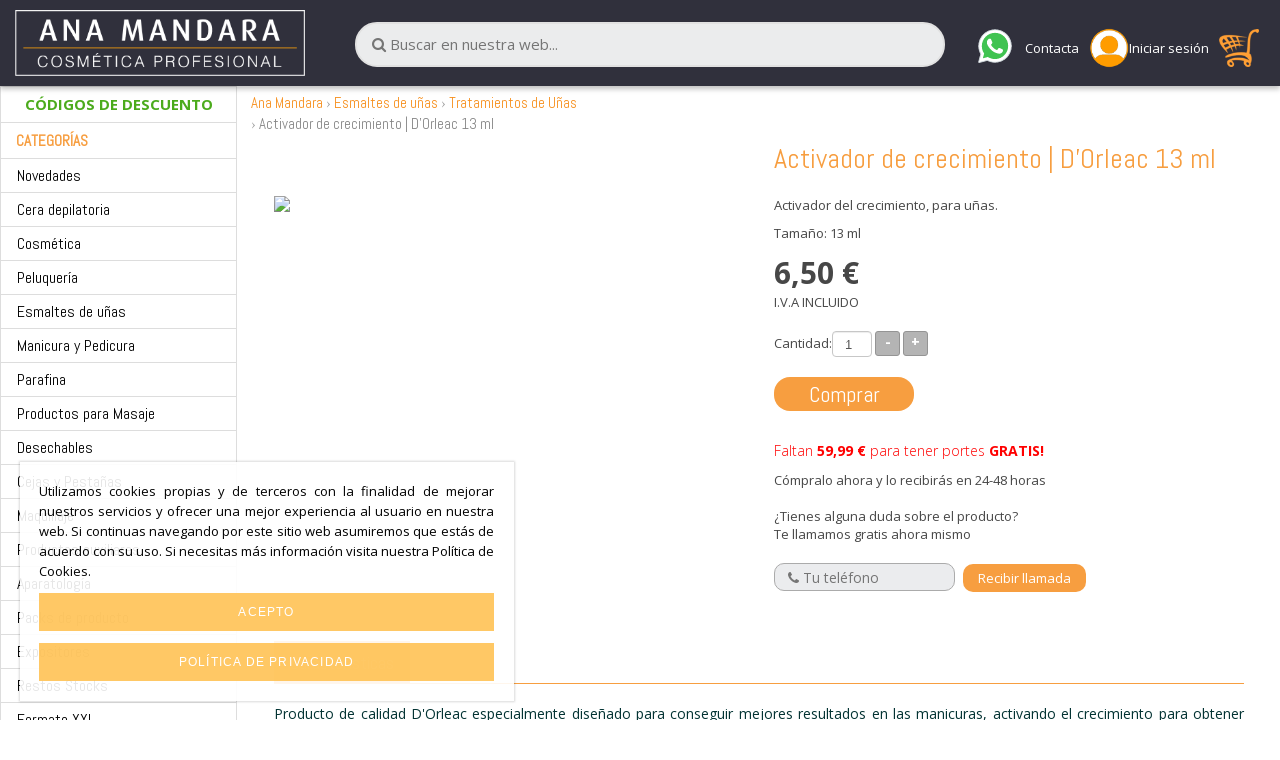

--- FILE ---
content_type: text/html; charset=UTF-8
request_url: https://www.outletmandara.com/activador-crecimiento-dorleac-13-ml
body_size: 16877
content:





<!DOCTYPE html>
<!--[if lt IE 7]>      <html class="no-js lt-ie9 lt-ie8 lt-ie7"> <![endif]-->
<!--[if IE 7]>         <html class="no-js lt-ie9 lt-ie8"> <![endif]-->
<!--[if IE 8]>         <html class="no-js lt-ie9"> <![endif]-->
<!--[if gt IE 8]><!-->
<html class="no-js">
<!--<![endif]-->

<head>
    <meta charset="utf-8">
    <meta http-equiv="X-UA-Compatible" content="IE=edge,chrome=1">

    
    

    <title>Activador de crecimiento | D'Orleac 13 ml</title>
    <meta name="description" content="Producto de calidad D'Orleac especialmente dise&amp;ntilde;ado para conseguir mejores resultados en las manicuras, activando el crecimiento para obtener unas" />
    <meta name="keywords" content=" comprar cera, fundidor de cera, fundidor cera, depiladoras, cera para depilar, depilatoria, depiladora, cera depilar, venta de cera, precio cera, cera para depilacion, fundidores de cera, depiladoras a cera, cera rolon, cera fria, depilacion con cera tibia, comprar cera para depilar, maquina depilar cera, fundidor de cera depilatoria, depilar cera, ceras para depilar, depiladora roll on, ceras depilatoria, cera , tibia profesional, depiladoras de cera, fundidor cera depilatoria, depilación con cera, cartuchos de cera tibia, calentador de cera roll on, cremas depilatorias, crema para depilar, depiladoras cera tibia, fundidor de cera profesional, maquina para cera depilatoria, rolon de cera " />

    <meta name="viewport" content="width=device-width, initial-scale=1">
    <!-- Pixel Code for https://panel.dazenta.com/ -->
    <!--   <script defer src="https://panel.dazenta.com/pixel/pR6nTm9pQRLLXRam"></script> -->
    <!-- END Pixel Code -->

    <!--[if lt IE 9]>
        	<link rel="stylesheet" href="css/bootstrap.min.css">
					<link rel="stylesheet" href="css/bootstrap-theme.min.css">
        <![endif]-->


    
    <meta property="og:title" content="Activador de crecimiento | D'Orleac 13 ml" />
    <meta property="og:url" content="https://www.outletmandara.com/activador-crecimiento-dorleac-13-ml" />
    <meta property="og:image" content="https://www.outletmandara.com/pictures/article/9623.png" />
    <meta property="og:description" content="Producto de calidad D'Orleac especialmente dise&ntilde;ado para conseguir mejores resultados en las manicuras, activando el crecimiento para obtener unas" />
    <meta property="og:site_name" content="Ouletmandara" />


    <meta name="google-site-verification" content="OKZdXq37HNre0Fi7FZ-m-JWfhzJJyQp9_TWRNT2_Ys4" />
    


    <link rel="stylesheet" href="//maxcdn.bootstrapcdn.com/font-awesome/4.7.0/css/font-awesome.min.css">

    <link href='//fonts.googleapis.com/css?family=Open+Sans:300italic,400italic,600italic,700italic,800italic,400,300,600,700,800|Abel|Open+Sans+Condensed:300,300italic,700' rel='stylesheet' type='text/css' />
    <link rel="stylesheet" href="//www.outletmandara.com/css/main.min.css?time=1769900899">
    <link rel="alternate" type="application/rss+xml" title="RSS" href="rss.php" />
    <link rel="shortcut icon" href="//www.outletmandara.com/favicon.ico" />


    <script src="https://cdnjs.cloudflare.com/ajax/libs/gsap/2.1.3/TweenMax.min.js"></script>
    <script src="https://cdnjs.cloudflare.com/ajax/libs/gsap/2.1.3/TimelineMax.min.js"></script>
    <!--[if lt IE 9]>
            <script src="js/vendor/html5-3.6-respond-1.1.0.min.js"></script>
        <![endif]-->



    <base href="//www.outletmandara.com/" />
    <!-- Yandex.Metrika counter -->

    <script>
        function loadScript(a) {
            var b = document.getElementsByTagName("head")[0],
                c = document.createElement("script");
            c.type = "text/javascript", c.src = "https://tracker.metricool.com/resources/be.js", c.onreadystatechange = a, c.onload = a, b.appendChild(c)
        }
        loadScript(function() {
            beTracker.t({
                hash: "59f85f1940c83facd013fe52877d11b7"
            })
        });
    </script>



    <!-- /Yandex.Metrika counter -->

    <!-- Global site tag (gtag.js) - Google Ads: 785907002 -->
    <!--
<script async src="https://www.googletagmanager.com/gtag/js?id=AW-785907002"></script> <script> window.dataLayer = window.dataLayer || []; function gtag(){dataLayer.push(arguments);} gtag('js', new Date()); gtag('config', 'AW-785907002'); </script>
-->

    <!-- Global site tag (gtag.js) - Google Analytics -->
    <script async src="https://www.googletagmanager.com/gtag/js?id=UA-15926253-25"></script>
    <script>
        window.dataLayer = window.dataLayer || [];

        function gtag() {
            dataLayer.push(arguments);
        }
        gtag('js', new Date());

        gtag('config', 'UA-15926253-25');
    </script>



    <!-- <script src="https://cdn.onesignal.com/sdks/OneSignalSDK.js" async="async"></script>
    <script>
        var OneSignal = window.OneSignal || [];
        OneSignal.push(function() {
            OneSignal.init({
                appId: "f84a02b8-7caf-40c1-9a45-e3bdf9358bec",
            });

            OneSignal.getUserId(function(userId) {
                $.post("guadar_notificacion.php", {
                    userId: userId
                });
            });

        });
    </script> -->

    <!-- TikTok Pixel Code Start -->
    <script>
        ! function(w, d, t) {
            w.TiktokAnalyticsObject = t;
            var ttq = w[t] = w[t] || [];
            ttq.methods = ["page", "track", "identify", "instances", "debug", "on", "off", "once", "ready", "alias", "group", "enableCookie", "disableCookie", "holdConsent", "revokeConsent", "grantConsent"], ttq.setAndDefer = function(t, e) {
                t[e] = function() {
                    t.push([e].concat(Array.prototype.slice.call(arguments, 0)))
                }
            };
            for (var i = 0; i < ttq.methods.length; i++) ttq.setAndDefer(ttq, ttq.methods[i]);
            ttq.instance = function(t) {
                for (
                    var e = ttq._i[t] || [], n = 0; n < ttq.methods.length; n++) ttq.setAndDefer(e, ttq.methods[n]);
                return e
            }, ttq.load = function(e, n) {
                var r = "https://analytics.tiktok.com/i18n/pixel/events.js",
                    o = n && n.partner;
                ttq._i = ttq._i || {}, ttq._i[e] = [], ttq._i[e]._u = r, ttq._t = ttq._t || {}, ttq._t[e] = +new Date, ttq._o = ttq._o || {}, ttq._o[e] = n || {};
                n = document.createElement("script");
                n.type = "text/javascript", n.async = !0, n.src = r + "?sdkid=" + e + "&lib=" + t;
                e = document.getElementsByTagName("script")[0];
                e.parentNode.insertBefore(n, e)
            };


            ttq.load('CPUJPN3C77U5FLG9RU1G');
            ttq.page();
        }(window, document, 'ttq');
    </script>
    <!-- TikTok Pixel Code End -->

    <!-- Facebook Pixel Code -->
    <script>
        ! function(f, b, e, v, n, t, s) {
            if (f.fbq) return;
            n = f.fbq = function() {
                n.callMethod ?
                    n.callMethod.apply(n, arguments) : n.queue.push(arguments)
            };
            if (!f._fbq) f._fbq = n;
            n.push = n;
            n.loaded = !0;
            n.version = '2.0';
            n.queue = [];
            t = b.createElement(e);
            t.async = !0;
            t.src = v;
            s = b.getElementsByTagName(e)[0];
            s.parentNode.insertBefore(t, s)
        }(window, document, 'script',
            'https://connect.facebook.net/en_US/fbevents.js');
        fbq('init', '2547372555506521');
        fbq('track', 'PageView');
    </script>
    <noscript>
        <img height="1" width="1" src="https://www.facebook.com/tr?id=2547372555506521&ev=PageView
&noscript=1" />
    </noscript>
    <!-- End Facebook Pixel Code -->

    <!-- Google Tag Manager -->
    <script>
        (function(w, d, s, l, i) {
            w[l] = w[l] || [];
            w[l].push({
                'gtm.start': new Date().getTime(),
                event: 'gtm.js'
            });
            var
                f = d.getElementsByTagName(s)[0],
                j = d.createElement(s),
                dl = l != 'dataLayer' ? '&l=' + l : '';
            j.async = true;
            j.src =
                'https://www.googletagmanager.com/gtm.js?id=' + i + dl;
            f.parentNode.insertBefore(j, f);
        })(window, document, 'script', 'dataLayer', 'GTM-K3BZLJ5');
    </script>
    <!-- End Google Tag Manager -->

</head>




<body class="home ficha">

    <!-- Google Tag Manager (noscript) -->
    <noscript><iframe src="https://www.googletagmanager.com/ns.html?id=GTM-K3BZLJ5" height="0" width="0" style="display:none;visibility:hidden"></iframe></noscript>
    <!-- End Google Tag Manager (noscript) -->



    <script>
  function onProductClick(productObj) {
    dataLayer.push({
      ecommerce: null
    }); // Clear the previous ecommerce object.
    dataLayer.push({
      event: "select_item",
      ecommerce: {
        items: [{
          item_name: productObj.name, // Name or ID is required.
          item_id: productObj.id,
          item_brand: productObj.brand,
          item_category: productObj.category,
          quantity: 1,
          price: productObj.price
        }]
      }
    });
  }
</script>


  <script>
    dataLayer.push({
      ecommerce: null
    });
    dataLayer.push({
      event: "view_item",
      ecommerce: {
        items: [{
          item_name: "Activador de crecimiento | D'Orleac 13 ml", // Name or ID is required.
          item_id: "9623",
          price: "6.50",
          item_brand: "Outletmandara",
          item_category: "Esmaltes de uñas",
          index: 1, // If associated with a list selection.
          quantity: 1
        }]
      }
    });
  </script>




    <div class="bg"></div>
    <div class="bg-movil"></div>



    <!-- /.bgMenu -->
    <header id="header">

        <div class="container-fluid">
            <div class="container hidden-lg hidden-md entrega-mobile"><a href="/">
                    <img src="images/logo-mobile-negro.png" width="200" class="center-block img-responsive" />                </a></div><!-- /.container -->
            <div id="bck-sac-mini" class="row">

                <!--
                <div class="col-tn-3 col-xs-4 hidden-lg hidden-md hidden-sm">


                    <a href="" class="btnSearch"><i class="fa fa-search"></i></a>


                </div>
                -->

                <div class="col-xs-2 col-sm-3 col-md-3 col-lg-3">
                    <a href="/" title="Cera depilatoria">
                        <picture>
                            <source media="(min-width: 992px)" srcset="images/logo-escritorio.png">
                            <img src="images/logo-movil.png" alt="Cera depilatoria" class="img-responsive visible-lg visible-md logo-cabecera" />
                        </picture>
                    </a>
                                            <button type="button" class="navbar-toggle collapse in btn-movil-menu hidden-lg hidden-md" data-toggle="collapse" id="menu-toggle-2">
                            <i class="fa fa-list"></i>
                        </button>
                                    </div>

                
                    
                    <!-- /.col-md-3 -->
                    <div class="col-xs-8 col-sm-6 col-md-6 col-lg-6">
                        <div class="buscador">
                            <form name="buscar" action="search.php" method="get">
                                <input type="text" name="buscar" id="buscar" placeholder="&#xF002; Buscar en nuestra web..." />
                                <!--<input type="submit" value="" />-->
                            </form>
                            <!-- <a href="catalogo.pdf" class="btnCatalogo visible-lg visible-md " target="_blank" download>Descargar catálogo <i class="fa fa-file-pdf-o" aria-hidden="true"></i></a>-->
                        </div>

                        <script>
                            const dfLayerOptions = {
                                installationId: 'a8769724-2d41-4c98-898a-d583f7e6292f',
                                zone: 'eu1'
                            };



                            (function(l, a, y, e, r, s) {
                                r = l.createElement(a);
                                r.onload = e;
                                r.async = 1;
                                r.src = y;
                                s = l.getElementsByTagName(a)[0];
                                s.parentNode.insertBefore(r, s);
                            })(document, 'script', 'https://cdn.doofinder.com/livelayer/1/js/loader.min.js', function() {
                                doofinderLoader.load(dfLayerOptions);
                            });
                        </script>

                    </div>
                    <!-- /.col-md-6 -->




                    <div class="col-xs-2 col-sm-3 col-md-3 col-lg-3 buscador-texto">
                        <!-- <p class="visible-lg visible-md ">Haz tu pedido por teléfono: <a href="tel:688 940 508" rel="nofollow" title="688 940 508"><strong><i class="fa fa-whatsapp"></i> 688 940 508</strong></a></p>-->

                        <a href="https://wa.me/34688940508" target="_blank" style="margin-right: 10px;" class="visible-lg visible-md ">
                            <svg xmlns="http://www.w3.org/2000/svg" x="0px" y="0px" width="40" height="40" viewBox="0 0 48 48">
                                <path fill="#fff" d="M4.9,43.3l2.7-9.8C5.9,30.6,5,27.3,5,24C5,13.5,13.5,5,24,5c5.1,0,9.8,2,13.4,5.6	C41,14.2,43,18.9,43,24c0,10.5-8.5,19-19,19c0,0,0,0,0,0h0c-3.2,0-6.3-0.8-9.1-2.3L4.9,43.3z"></path>
                                <path fill="#fff" d="M4.9,43.8c-0.1,0-0.3-0.1-0.4-0.1c-0.1-0.1-0.2-0.3-0.1-0.5L7,33.5c-1.6-2.9-2.5-6.2-2.5-9.6	C4.5,13.2,13.3,4.5,24,4.5c5.2,0,10.1,2,13.8,5.7c3.7,3.7,5.7,8.6,5.7,13.8c0,10.7-8.7,19.5-19.5,19.5c-3.2,0-6.3-0.8-9.1-2.3	L5,43.8C5,43.8,4.9,43.8,4.9,43.8z"></path>
                                <path fill="#cfd8dc" d="M24,5c5.1,0,9.8,2,13.4,5.6C41,14.2,43,18.9,43,24c0,10.5-8.5,19-19,19h0c-3.2,0-6.3-0.8-9.1-2.3	L4.9,43.3l2.7-9.8C5.9,30.6,5,27.3,5,24C5,13.5,13.5,5,24,5 M24,43L24,43L24,43 M24,43L24,43L24,43 M24,4L24,4C13,4,4,13,4,24	c0,3.4,0.8,6.7,2.5,9.6L3.9,43c-0.1,0.3,0,0.7,0.3,1c0.2,0.2,0.4,0.3,0.7,0.3c0.1,0,0.2,0,0.3,0l9.7-2.5c2.8,1.5,6,2.2,9.2,2.2	c11,0,20-9,20-20c0-5.3-2.1-10.4-5.8-14.1C34.4,6.1,29.4,4,24,4L24,4z"></path>
                                <path fill="#40c351" d="M35.2,12.8c-3-3-6.9-4.6-11.2-4.6C15.3,8.2,8.2,15.3,8.2,24c0,3,0.8,5.9,2.4,8.4L11,33l-1.6,5.8	l6-1.6l0.6,0.3c2.4,1.4,5.2,2.2,8,2.2h0c8.7,0,15.8-7.1,15.8-15.8C39.8,19.8,38.2,15.8,35.2,12.8z"></path>
                                <path fill="#fff" fill-rule="evenodd" d="M19.3,16c-0.4-0.8-0.7-0.8-1.1-0.8c-0.3,0-0.6,0-0.9,0	s-0.8,0.1-1.3,0.6c-0.4,0.5-1.7,1.6-1.7,4s1.7,4.6,1.9,4.9s3.3,5.3,8.1,7.2c4,1.6,4.8,1.3,5.7,1.2c0.9-0.1,2.8-1.1,3.2-2.3	c0.4-1.1,0.4-2.1,0.3-2.3c-0.1-0.2-0.4-0.3-0.9-0.6s-2.8-1.4-3.2-1.5c-0.4-0.2-0.8-0.2-1.1,0.2c-0.3,0.5-1.2,1.5-1.5,1.9	c-0.3,0.3-0.6,0.4-1,0.1c-0.5-0.2-2-0.7-3.8-2.4c-1.4-1.3-2.4-2.8-2.6-3.3c-0.3-0.5,0-0.7,0.2-1c0.2-0.2,0.5-0.6,0.7-0.8	c0.2-0.3,0.3-0.5,0.5-0.8c0.2-0.3,0.1-0.6,0-0.8C20.6,19.3,19.7,17,19.3,16z" clip-rule="evenodd"></path>
                            </svg>
                        </a>
                        <span class="text-login visible-lg visible-md">Contacta</span>



                                                    <a href="#" data-toggle="modal" data-target="#myModal" class="iconos-cabecera">
                                <picture>
                                    <source media="(min-width: 992px)" srcset="images/user-1.png">
                                    <img src="images/user.png" alt="Cesta" class="img-responsive" width="55" />
                                </picture>
                            </a>
                            <span class="text-login visible-lg visible-md">Iniciar sesión</span>

                        
                                                                        <div class="iconos-cabecera icono-resumen-cesta">
                            
                            <picture>
                                <source media="(min-width: 992px)" srcset="images/cesta.png">
                                <img src="images/carrito.png" alt="Cesta" class="img-responsive" width="55" />
                            </picture>




                            <div class="resumen-cesta">
    <div id="resumen_cesta_ajax">
        <div class="scroll">
            <div>
                <div class="d-flex justify-space-between mb-20 px-10">
                    <div class="titulo-interior">Mi cesta</div>
                    <a href="#" class="btnCloseResumen"><svg width="20" height="20" xmlns="http://www.w3.org/2000/svg" viewBox="0 0 24 24" enable-background="new 0 0 24 24" class="sc-dLMFU bNrrWq sc-jxOSlx dqKiBj">
                            <path d="M18.5061 4.22183L12.1421 10.5858L5.77817 4.22183L4.36396 5.63604L10.7279 12L4.36396 18.364L5.77817 19.7782L12.1421 13.4142L18.5061 19.7782L19.9203 18.364L13.5563 12L19.9203 5.63604L18.5061 4.22183Z"></path>
                        </svg></a></a>
                </div>

                                    <div class="cesta-vacia">
                        <svg xmlns="http://www.w3.org/2000/svg" viewBox="0 0 512 512"><!--!Font Awesome Free 6.5.2 by @fontawesome - https://fontawesome.com License - https://fontawesome.com/license/free Copyright 2024 Fonticons, Inc.-->
                            <path d="M416 208c0 45.9-14.9 88.3-40 122.7L502.6 457.4c12.5 12.5 12.5 32.8 0 45.3s-32.8 12.5-45.3 0L330.7 376c-34.4 25.2-76.8 40-122.7 40C93.1 416 0 322.9 0 208S93.1 0 208 0S416 93.1 416 208zM208 352a144 144 0 1 0 0-288 144 144 0 1 0 0 288z" />
                            <strong>Tu cesta está vacía</strong>
                            Selecciona productos al mejor precio desde nuesta página principal
                            <a href="/" class="btn btn-mas btn-success">Explorar artículos</a>
                    </div>
                    
            </div>
            
        </div>


        


    </div>


        <div class="fixed-subtotal-resumen">

            <div id="subtotal-resumen">
                        </div>

        </div>





</div>
<!-- /.resumen-cesta -->
                        </div>

                    


                    </div>



                    <!--<a href="catalogo.pdf" class="btnCatalogo hidden-lg hidden-md hidden-sm" target="_blank" download>Descargar catálogo <i class="fa fa-file-pdf-o" aria-hidden="true"></i></a>-->


            </div><!-- /#bck-sac-mini -->
        </div>
        <!-- /.container -->
    </header>



    <div class="clearfix"></div>
    <!-- /.clearfix -->


            <div class="izquierda">
            <a href="suscribirse.html" class="btnCodigos visible-lg visible-md">CÓDIGOS DE DESCUENTO</a>
<div class="titulo_seccion titulo_menu_pequeno visible-lg visible-md">
	Categorías
</div>


<!--
	    <div class="collapse navbar-ex2-collapse resumen_cesta_movil">
	    	<div class='vacia'>Su cesta de la compra est&aacute; vac&iacute;a</div>	    </div>
	    -->

<nav class="navbar" role="navigation">
	<div class="navbar-categories">
		<a href="#" class="btnCloseMenu hidden-sm hidden-lg hidden-md"><svg xmlns="http://www.w3.org/2000/svg" width="26" height="26" viewBox="0 0 24 24" enable-background="new 0 0 24 24" class="sc-dLMFU bNrrWq sc-jxOSlx dqKiBj">
				<path d="M18.5061 4.22183L12.1421 10.5858L5.77817 4.22183L4.36396 5.63604L10.7279 12L4.36396 18.364L5.77817 19.7782L12.1421 13.4142L18.5061 19.7782L19.9203 18.364L13.5563 12L19.9203 5.63604L18.5061 4.22183Z"></path>
			</svg></a>
		<ul class="nav navbar-cat list-unstyled">


			<li><a href='novedades.html'  title='Novedades'> Novedades</a>
</li><li><a href='cera-depilatoria.html' class="submenu"  title='Cera depilatoria' class="unlink"> Cera depilatoria<i class="hidden-lg hidden-md hidden-sm fa fa-angle-right"></i></a>
<div class="subcategoria"><div class="content"><div class="top"><a href="" class="return hidden-sm hidden-lg hidden-md"><svg width="20" height="20" xmlns="http://www.w3.org/2000/svg" viewBox="0 0 320 512"><!--!Font Awesome Free 6.5.2 by @fontawesome - https://fontawesome.com License - https://fontawesome.com/license/free Copyright 2024 Fonticons, Inc.--><path d="M9.4 233.4c-12.5 12.5-12.5 32.8 0 45.3l192 192c12.5 12.5 32.8 12.5 45.3 0s12.5-32.8 0-45.3L77.3 256 246.6 86.6c12.5-12.5 12.5-32.8 0-45.3s-32.8-12.5-45.3 0l-192 192z"/></svg></a><a href="" class="closeSubCategory hidden-sm hidden-lg hidden-md"><svg width="26" height="26" xmlns="http://www.w3.org/2000/svg" viewBox="0 0 26 26" enable-background="new 0 0 26 26" class="sc-dLMFU bNrrWq sc-jxOSlx dqKiBj">
				<path d="M18.5061 4.22183L12.1421 10.5858L5.77817 4.22183L4.36396 5.63604L10.7279 12L4.36396 18.364L5.77817 19.7782L12.1421 13.4142L18.5061 19.7782L19.9203 18.364L13.5563 12L19.9203 5.63604L18.5061 4.22183Z"></path>
			</svg></a></div><ul class='nav navbar-cat list-unstyled'>
<li><a href='cera-solida.html' title='Cera sólida'>- Cera sólida</a></li>
<li><a href='cera-roll-on.html' title='Cera roll-on'>- Cera roll-on</a></li>
<li><a href='cera-tibia-lata.html' title='Cera tibia lata'>- Cera tibia lata</a></li>
<li><a href='bandas-depilatorias.html' title='Bandas depilatorias'>- Bandas depilatorias</a></li>
<li><a href='pinzas-depilatorias.html' title='Pinzas Depilatorias'>- Pinzas Depilatorias</a></li>
<li><a href='post-depilacion.html' title='Post depilación'>- Post depilación</a></li>
<li><a href='complementos-depilacion.html' title='Complementos depilación'>- Complementos depilación</a></li>
</ul>
</div></div></li><li><a href='cosmetica.html' class="submenu"  title='Cosmética' class="unlink"> Cosmética<i class="hidden-lg hidden-md hidden-sm fa fa-angle-right"></i></a>
<div class="subcategoria"><div class="content"><div class="top"><a href="" class="return hidden-sm hidden-lg hidden-md"><svg width="20" height="20" xmlns="http://www.w3.org/2000/svg" viewBox="0 0 320 512"><!--!Font Awesome Free 6.5.2 by @fontawesome - https://fontawesome.com License - https://fontawesome.com/license/free Copyright 2024 Fonticons, Inc.--><path d="M9.4 233.4c-12.5 12.5-12.5 32.8 0 45.3l192 192c12.5 12.5 32.8 12.5 45.3 0s12.5-32.8 0-45.3L77.3 256 246.6 86.6c12.5-12.5 12.5-32.8 0-45.3s-32.8-12.5-45.3 0l-192 192z"/></svg></a><a href="" class="closeSubCategory hidden-sm hidden-lg hidden-md"><svg width="26" height="26" xmlns="http://www.w3.org/2000/svg" viewBox="0 0 26 26" enable-background="new 0 0 26 26" class="sc-dLMFU bNrrWq sc-jxOSlx dqKiBj">
				<path d="M18.5061 4.22183L12.1421 10.5858L5.77817 4.22183L4.36396 5.63604L10.7279 12L4.36396 18.364L5.77817 19.7782L12.1421 13.4142L18.5061 19.7782L19.9203 18.364L13.5563 12L19.9203 5.63604L18.5061 4.22183Z"></path>
			</svg></a></div><ul class='nav navbar-cat list-unstyled'>
<li><a href='cosmetica-facial.html' title='Cosmética facial'>- Cosmética facial</a></li>
<li><a href='estetica-corporal.html' title='Cosmética corporal'>- Cosmética corporal</a></li>
<li><a href='aceites-esenciales.html' title='Aceites Esenciales'>- Aceites Esenciales</a></li>
<li><a href='principios-activos.html' title='Principios activos'>- Principios activos</a></li>
<li><a href='tonicos-faciales.html' title='Tónicos Faciales'>- Tónicos Faciales</a></li>
</ul>
</div></div></li><li><a href='peluqueria.html' class="submenu"  title='Peluquería' class="unlink"> Peluquería<i class="hidden-lg hidden-md hidden-sm fa fa-angle-right"></i></a>
<div class="subcategoria"><div class="content"><div class="top"><a href="" class="return hidden-sm hidden-lg hidden-md"><svg width="20" height="20" xmlns="http://www.w3.org/2000/svg" viewBox="0 0 320 512"><!--!Font Awesome Free 6.5.2 by @fontawesome - https://fontawesome.com License - https://fontawesome.com/license/free Copyright 2024 Fonticons, Inc.--><path d="M9.4 233.4c-12.5 12.5-12.5 32.8 0 45.3l192 192c12.5 12.5 32.8 12.5 45.3 0s12.5-32.8 0-45.3L77.3 256 246.6 86.6c12.5-12.5 12.5-32.8 0-45.3s-32.8-12.5-45.3 0l-192 192z"/></svg></a><a href="" class="closeSubCategory hidden-sm hidden-lg hidden-md"><svg width="26" height="26" xmlns="http://www.w3.org/2000/svg" viewBox="0 0 26 26" enable-background="new 0 0 26 26" class="sc-dLMFU bNrrWq sc-jxOSlx dqKiBj">
				<path d="M18.5061 4.22183L12.1421 10.5858L5.77817 4.22183L4.36396 5.63604L10.7279 12L4.36396 18.364L5.77817 19.7782L12.1421 13.4142L18.5061 19.7782L19.9203 18.364L13.5563 12L19.9203 5.63604L18.5061 4.22183Z"></path>
			</svg></a></div><ul class='nav navbar-cat list-unstyled'>
<li><a href='peines-y-cepillos.html' title='Peines y Cepillos'>- Peines y Cepillos</a></li>
<li><a href='rulos-y-bigudis.html' title='Rulos y Bigudís'>- Rulos y Bigudís</a></li>
<li><a href='utensilios-para-tinte.html' title='Utensilios para tinte'>- Utensilios para tinte</a></li>
<li><a href='coleteros-y-sujeciones-para-pelo.html' title='Coleteros y Sujeciones'>- Coleteros y Sujeciones</a></li>
<li><a href='herramientas-corte-peluqueria.html' title='Herramientas de corte'>- Herramientas de corte</a></li>
<li><a href='cosmetica-capilar.html' title='Cosmética Capilar'>- Cosmética Capilar</a></li>
<li><a href='productos-de-barberia.html' title='Barbería'>- Barbería</a></li>
</ul>
</div></div></li><li><a href='esmalte-de-unas.html' class="submenu"  title='Esmaltes de uñas' class="unlink"> Esmaltes de uñas<i class="hidden-lg hidden-md hidden-sm fa fa-angle-right"></i></a>
<div class="subcategoria"><div class="content"><div class="top"><a href="" class="return hidden-sm hidden-lg hidden-md"><svg width="20" height="20" xmlns="http://www.w3.org/2000/svg" viewBox="0 0 320 512"><!--!Font Awesome Free 6.5.2 by @fontawesome - https://fontawesome.com License - https://fontawesome.com/license/free Copyright 2024 Fonticons, Inc.--><path d="M9.4 233.4c-12.5 12.5-12.5 32.8 0 45.3l192 192c12.5 12.5 32.8 12.5 45.3 0s12.5-32.8 0-45.3L77.3 256 246.6 86.6c12.5-12.5 12.5-32.8 0-45.3s-32.8-12.5-45.3 0l-192 192z"/></svg></a><a href="" class="closeSubCategory hidden-sm hidden-lg hidden-md"><svg width="26" height="26" xmlns="http://www.w3.org/2000/svg" viewBox="0 0 26 26" enable-background="new 0 0 26 26" class="sc-dLMFU bNrrWq sc-jxOSlx dqKiBj">
				<path d="M18.5061 4.22183L12.1421 10.5858L5.77817 4.22183L4.36396 5.63604L10.7279 12L4.36396 18.364L5.77817 19.7782L12.1421 13.4142L18.5061 19.7782L19.9203 18.364L13.5563 12L19.9203 5.63604L18.5061 4.22183Z"></path>
			</svg></a></div><ul class='nav navbar-cat list-unstyled'>
<li><a href='esmalte-clasico.html' title='Clásicos'>- Clásicos</a></li>
<li><a href='esmaltes-semipermanentes.html' title='Semi Permanentes'>- Semi Permanentes</a></li>
<li><a href='esmalte-de-gel.html' title='Permanentes y de gel'>- Permanentes y de gel</a></li>
<li><a href='tratamientos-de-unas.html' id='selected'  title='Tratamientos de Uñas'>- Tratamientos de Uñas</a></li>
<li><a href='liquidos-para-unas.html' title='Líquidos para uñas'>- Líquidos para uñas</a></li>
<li><a href='bases-para-manicura-semipermanente-extension.html' title='Top Coat y Bases'>- Top Coat y Bases</a></li>
</ul>
</div></div></li><li><a href='manicura-y-pedicura.html' class="submenu"  title='Manicura y Pedicura' class="unlink"> Manicura y Pedicura<i class="hidden-lg hidden-md hidden-sm fa fa-angle-right"></i></a>
<div class="subcategoria"><div class="content"><div class="top"><a href="" class="return hidden-sm hidden-lg hidden-md"><svg width="20" height="20" xmlns="http://www.w3.org/2000/svg" viewBox="0 0 320 512"><!--!Font Awesome Free 6.5.2 by @fontawesome - https://fontawesome.com License - https://fontawesome.com/license/free Copyright 2024 Fonticons, Inc.--><path d="M9.4 233.4c-12.5 12.5-12.5 32.8 0 45.3l192 192c12.5 12.5 32.8 12.5 45.3 0s12.5-32.8 0-45.3L77.3 256 246.6 86.6c12.5-12.5 12.5-32.8 0-45.3s-32.8-12.5-45.3 0l-192 192z"/></svg></a><a href="" class="closeSubCategory hidden-sm hidden-lg hidden-md"><svg width="26" height="26" xmlns="http://www.w3.org/2000/svg" viewBox="0 0 26 26" enable-background="new 0 0 26 26" class="sc-dLMFU bNrrWq sc-jxOSlx dqKiBj">
				<path d="M18.5061 4.22183L12.1421 10.5858L5.77817 4.22183L4.36396 5.63604L10.7279 12L4.36396 18.364L5.77817 19.7782L12.1421 13.4142L18.5061 19.7782L19.9203 18.364L13.5563 12L19.9203 5.63604L18.5061 4.22183Z"></path>
			</svg></a></div><ul class='nav navbar-cat list-unstyled'>
<li><a href='limas-y-bloques-manicura.html' title='Limas y bloques'>- Limas y bloques</a></li>
<li><a href='desechables-manicura.html' title='Desechables de manicura'>- Desechables de manicura</a></li>
<li><a href='accesorios-manicura.html' title='Accesorios '>- Accesorios </a></li>
<li><a href='pedicura.html' title='Pedicura'>- Pedicura</a></li>
<li><a href='tijeras-alicates-manicura.html' title='Tijeras y alicates'>- Tijeras y alicates</a></li>
<li><a href='nail-art-decoracion-de-manicura.html' title='Decoración de Uñas | Nail Art'>- Decoración de Uñas | Nail Art</a></li>
<li><a href='pinceles-manicura.html' title='Pinceles'>- Pinceles</a></li>
<li><a href='aparatos-electricos.html' title='Aparatos Eléctricos'>- Aparatos Eléctricos</a></li>
</ul>
</div></div></li><li><a href='parafina-manos-y-pies.html'  title='Parafina'> Parafina</a>
</li><li><a href='productos-para-masajes.html'  title='Productos para Masaje'> Productos para Masaje</a>
</li><li><a href='desechables.html' class="submenu"  title='Desechables ' class="unlink"> Desechables <i class="hidden-lg hidden-md hidden-sm fa fa-angle-right"></i></a>
<div class="subcategoria"><div class="content"><div class="top"><a href="" class="return hidden-sm hidden-lg hidden-md"><svg width="20" height="20" xmlns="http://www.w3.org/2000/svg" viewBox="0 0 320 512"><!--!Font Awesome Free 6.5.2 by @fontawesome - https://fontawesome.com License - https://fontawesome.com/license/free Copyright 2024 Fonticons, Inc.--><path d="M9.4 233.4c-12.5 12.5-12.5 32.8 0 45.3l192 192c12.5 12.5 32.8 12.5 45.3 0s12.5-32.8 0-45.3L77.3 256 246.6 86.6c12.5-12.5 12.5-32.8 0-45.3s-32.8-12.5-45.3 0l-192 192z"/></svg></a><a href="" class="closeSubCategory hidden-sm hidden-lg hidden-md"><svg width="26" height="26" xmlns="http://www.w3.org/2000/svg" viewBox="0 0 26 26" enable-background="new 0 0 26 26" class="sc-dLMFU bNrrWq sc-jxOSlx dqKiBj">
				<path d="M18.5061 4.22183L12.1421 10.5858L5.77817 4.22183L4.36396 5.63604L10.7279 12L4.36396 18.364L5.77817 19.7782L12.1421 13.4142L18.5061 19.7782L19.9203 18.364L13.5563 12L19.9203 5.63604L18.5061 4.22183Z"></path>
			</svg></a></div><ul class='nav navbar-cat list-unstyled'>
<li><a href='productos-de-tratamientos.html' title='Productos para tratamientos'>- Productos para tratamientos</a></li>
<li><a href='ropa-desechable.html' title='Ropa Desechable'>- Ropa Desechable</a></li>
<li><a href='papel-camilla.html' title='Papel camilla y sábanas'>- Papel camilla y sábanas</a></li>
<li><a href='toallas-desechables.html' title='Toallas desechables'>- Toallas desechables</a></li>
</ul>
</div></div></li><li><a href='cejas-y-pestanas.html'  title='Cejas y Pestañas'> Cejas y Pestañas</a>
</li><li><a href='maquillaje.html' class="submenu"  title='Maquillaje' class="unlink"> Maquillaje<i class="hidden-lg hidden-md hidden-sm fa fa-angle-right"></i></a>
<div class="subcategoria"><div class="content"><div class="top"><a href="" class="return hidden-sm hidden-lg hidden-md"><svg width="20" height="20" xmlns="http://www.w3.org/2000/svg" viewBox="0 0 320 512"><!--!Font Awesome Free 6.5.2 by @fontawesome - https://fontawesome.com License - https://fontawesome.com/license/free Copyright 2024 Fonticons, Inc.--><path d="M9.4 233.4c-12.5 12.5-12.5 32.8 0 45.3l192 192c12.5 12.5 32.8 12.5 45.3 0s12.5-32.8 0-45.3L77.3 256 246.6 86.6c12.5-12.5 12.5-32.8 0-45.3s-32.8-12.5-45.3 0l-192 192z"/></svg></a><a href="" class="closeSubCategory hidden-sm hidden-lg hidden-md"><svg width="26" height="26" xmlns="http://www.w3.org/2000/svg" viewBox="0 0 26 26" enable-background="new 0 0 26 26" class="sc-dLMFU bNrrWq sc-jxOSlx dqKiBj">
				<path d="M18.5061 4.22183L12.1421 10.5858L5.77817 4.22183L4.36396 5.63604L10.7279 12L4.36396 18.364L5.77817 19.7782L12.1421 13.4142L18.5061 19.7782L19.9203 18.364L13.5563 12L19.9203 5.63604L18.5061 4.22183Z"></path>
			</svg></a></div><ul class='nav navbar-cat list-unstyled'>
<li><a href='maquillaje-para-labios.html' title='Maquillaje para labios'>- Maquillaje para labios</a></li>
<li><a href='pinceles-brochas-maquillaje.html' title='Pinceles y brochas'>- Pinceles y brochas</a></li>
<li><a href='bases-de-maquillaje.html' title='Maquillaje'>- Maquillaje</a></li>
<li><a href='esponjas-para-maquillaje.html' title='Esponjas para maquillaje'>- Esponjas para maquillaje</a></li>
</ul>
</div></div></li><li><a href='productos-auxiliares.html' class="submenu"  title='Productos auxiliares' class="unlink"> Productos auxiliares<i class="hidden-lg hidden-md hidden-sm fa fa-angle-right"></i></a>
<div class="subcategoria"><div class="content"><div class="top"><a href="" class="return hidden-sm hidden-lg hidden-md"><svg width="20" height="20" xmlns="http://www.w3.org/2000/svg" viewBox="0 0 320 512"><!--!Font Awesome Free 6.5.2 by @fontawesome - https://fontawesome.com License - https://fontawesome.com/license/free Copyright 2024 Fonticons, Inc.--><path d="M9.4 233.4c-12.5 12.5-12.5 32.8 0 45.3l192 192c12.5 12.5 32.8 12.5 45.3 0s12.5-32.8 0-45.3L77.3 256 246.6 86.6c12.5-12.5 12.5-32.8 0-45.3s-32.8-12.5-45.3 0l-192 192z"/></svg></a><a href="" class="closeSubCategory hidden-sm hidden-lg hidden-md"><svg width="26" height="26" xmlns="http://www.w3.org/2000/svg" viewBox="0 0 26 26" enable-background="new 0 0 26 26" class="sc-dLMFU bNrrWq sc-jxOSlx dqKiBj">
				<path d="M18.5061 4.22183L12.1421 10.5858L5.77817 4.22183L4.36396 5.63604L10.7279 12L4.36396 18.364L5.77817 19.7782L12.1421 13.4142L18.5061 19.7782L19.9203 18.364L13.5563 12L19.9203 5.63604L18.5061 4.22183Z"></path>
			</svg></a></div><ul class='nav navbar-cat list-unstyled'>
<li><a href='complementos-maderoterapia.html' title='Maderoterapia'>- Maderoterapia</a></li>
<li><a href='espatulas-depilacion.html' title='Espátulas'>- Espátulas</a></li>
<li><a href='productos-para-desinfectar.html' title='Desinfección'>- Desinfección</a></li>
<li><a href='envases.html' title='Envases'>- Envases</a></li>
</ul>
</div></div></li><li><a href='aparatos-profesionales-estetica.html' class="submenu"  title='Aparatología' class="unlink"> Aparatología<i class="hidden-lg hidden-md hidden-sm fa fa-angle-right"></i></a>
<div class="subcategoria"><div class="content"><div class="top"><a href="" class="return hidden-sm hidden-lg hidden-md"><svg width="20" height="20" xmlns="http://www.w3.org/2000/svg" viewBox="0 0 320 512"><!--!Font Awesome Free 6.5.2 by @fontawesome - https://fontawesome.com License - https://fontawesome.com/license/free Copyright 2024 Fonticons, Inc.--><path d="M9.4 233.4c-12.5 12.5-12.5 32.8 0 45.3l192 192c12.5 12.5 32.8 12.5 45.3 0s12.5-32.8 0-45.3L77.3 256 246.6 86.6c12.5-12.5 12.5-32.8 0-45.3s-32.8-12.5-45.3 0l-192 192z"/></svg></a><a href="" class="closeSubCategory hidden-sm hidden-lg hidden-md"><svg width="26" height="26" xmlns="http://www.w3.org/2000/svg" viewBox="0 0 26 26" enable-background="new 0 0 26 26" class="sc-dLMFU bNrrWq sc-jxOSlx dqKiBj">
				<path d="M18.5061 4.22183L12.1421 10.5858L5.77817 4.22183L4.36396 5.63604L10.7279 12L4.36396 18.364L5.77817 19.7782L12.1421 13.4142L18.5061 19.7782L19.9203 18.364L13.5563 12L19.9203 5.63604L18.5061 4.22183Z"></path>
			</svg></a></div><ul class='nav navbar-cat list-unstyled'>
<li><a href='calentadores-de-cera.html' title='Calentadores de cera roll-on'>- Calentadores de cera roll-on</a></li>
<li><a href='fundidores-de-cera-y-parafina.html' title='Fundidores de cera y parafina'>- Fundidores de cera y parafina</a></li>
<li><a href='aparatos-de-peluqueria.html' title='Aparatos de peluquería'>- Aparatos de peluquería</a></li>
<li><a href='aparatos-de-manicura.html' title='Aparatos de manicura'>- Aparatos de manicura</a></li>
</ul>
</div></div></li><li><a href='packs-de-producto.html' class="submenu"  title='Packs de producto' class="unlink"> Packs de producto<i class="hidden-lg hidden-md hidden-sm fa fa-angle-right"></i></a>
<div class="subcategoria"><div class="content"><div class="top"><a href="" class="return hidden-sm hidden-lg hidden-md"><svg width="20" height="20" xmlns="http://www.w3.org/2000/svg" viewBox="0 0 320 512"><!--!Font Awesome Free 6.5.2 by @fontawesome - https://fontawesome.com License - https://fontawesome.com/license/free Copyright 2024 Fonticons, Inc.--><path d="M9.4 233.4c-12.5 12.5-12.5 32.8 0 45.3l192 192c12.5 12.5 32.8 12.5 45.3 0s12.5-32.8 0-45.3L77.3 256 246.6 86.6c12.5-12.5 12.5-32.8 0-45.3s-32.8-12.5-45.3 0l-192 192z"/></svg></a><a href="" class="closeSubCategory hidden-sm hidden-lg hidden-md"><svg width="26" height="26" xmlns="http://www.w3.org/2000/svg" viewBox="0 0 26 26" enable-background="new 0 0 26 26" class="sc-dLMFU bNrrWq sc-jxOSlx dqKiBj">
				<path d="M18.5061 4.22183L12.1421 10.5858L5.77817 4.22183L4.36396 5.63604L10.7279 12L4.36396 18.364L5.77817 19.7782L12.1421 13.4142L18.5061 19.7782L19.9203 18.364L13.5563 12L19.9203 5.63604L18.5061 4.22183Z"></path>
			</svg></a></div><ul class='nav navbar-cat list-unstyled'>
<li><a href='pack-ahorro-depilacion.html' title='Packs de depilación'>- Packs de depilación</a></li>
<li><a href='pack-ahorro-cosmetica.html' title='Packs de cosmética'>- Packs de cosmética</a></li>
<li><a href='pack-ahorro-manicura.html' title='Packs de Manicura'>- Packs de Manicura</a></li>
</ul>
</div></div></li><li><a href='expositores.html'  title='Expositores'> Expositores</a>
</li><li><a href='productos-en-liquidacion.html'  title='Restos Stocks'> Restos Stocks</a>
</li><li><a href='formatosahorroxxl.html'  title='Formato XXL'> Formato XXL</a>
</li></ul>
		</ul>
	</div>
</nav>
<br />
<a href="/blog/" title="blog de cosmética"><img src="images/banner-blog.png" alt="blog de cosmética" width="100%" class="visible-md visible-lg" /></a>        </div>


        <div class="contenedor-principal">
                        

        <div class="container">
<script type="text/javascript">
	ttq.track('ViewContent', {
		"contents": [{
			"content_id": "9623", // string. ID of the product. Example: "1077218".
			"content_type": "product", // string. Either product or product_group.
			"content_name": "Activador de crecimiento | D'Orleac 13 ml", // string. The name of the page or product. Example: "shirt".
			"price": "6.50", // number. The price of a single item. Example: 25.
		}]
	}, {
		"event_id": "2605785" // string. A hashed ID that can identify a unique event. Example: "1616318632825_357".
	});
</script>


</div>
<ol class="breadcrumb">

	<li><a href="/" title="Ana Mandara">Ana Mandara</a> </li>

	<li><a href='esmalte-de-unas.html' class='subcat1754'  title='Esmaltes de uñas'>Esmaltes de uñas</a> </li>
<li><a href='tratamientos-de-unas.html' class='subcat1770'  title='Tratamientos de Uñas'>Tratamientos de Uñas</a> </li>
<li class="active visible-lg visible-md visible-sm">Activador de crecimiento | D'Orleac 13 ml</li>
</ol>
<div class="container">

	<!--
	c0cc20f0ac6ae0f8fea5d2d93a731fb7
-->




	<script type="text/javascript">
		function incrementar() {
			var valor = $("#art_stock1").val();

			var incrementar = parseInt(valor) + 1;

			$("#art_stock1").val(incrementar);
			$("#art_stock").val(incrementar);

		}

		function disminuir() {
			var valor = $("#art_stock1").val();

			var incrementar = parseInt(valor) - 1;

			if (incrementar < 1) incrementar = 1;

			$("#art_stock1").val(incrementar);
			$("#art_stock").val(incrementar);

		}
	</script>





	<div class="hproduct producto" itemscope itemtype="http://schema.org/Product">

		<div class="row">
			<div class="col-sm-6"></div><!-- /.col-sm-6 -->
			<div class="col-sm-6">
				<h1 class="fn" itemprop="name">Activador de crecimiento | D'Orleac 13 ml</h1>
			</div><!-- /.col-sm-6 -->
		</div><!-- /.row -->

		<div class="row">

			<div class="col-tn-12 col-md-6 col-lg-6 producto">







				<div id="myCarousel-ficha" class="carousel slide" data-interval="10000" data-ride="carousel">


					<!-- Carousel items -->
					<div class="carousel-inner">
						<div class="active item">
							<a href="pictures/article/9623.png" data-lightbox='example-set'><img src="pictures/article/9623.png" class="img-reponsive" itemprop="image" /></a>
						</div>
						<div class="item"><a href='pictures/artimg/2087.jpg'  data-lightbox='example-set'>
                          <img src='redimensionar-galeria.php?im=2087' alt='' class='img-thumbnail' /></a></div>					</div>

									</div>


							</div>



			<div class="col-tn-12 col-md-6 col-lg-6 precio_ficha" itemprop="offers" itemscope itemtype="http://schema.org/Offer">


				<div class="seccion-decripcion order-2">
					<p>Activador del crecimiento, para u&ntilde;as.</p>
<p>Tama&ntilde;o: 13 ml</p>				</div>
				<div class="seccion-precio order-1">
												<link itemprop="availability" href="http://schema.org/InStock" />
												<div class="order-1">
							

							<span class="precio"><strong itemprop="price" content="6.50"> 6,50</strong>
								<meta itemprop="priceCurrency" content="EUR"> &euro;
							</span>
							<span class="iva">I.V.A Incluido</span>
						</div>

				</div>

				<div class="row add-to-cart-mobile order-3">
					<div class="col-tn-2 hidden-lg hidden-md hidden-sm">
						<div class="whatsapp-ficha">
							<a href="https://wa.me/34688940508" target="_blank" aria-label="Go to whatsapp" id="" direction="column" order="whatsapp" class="sc-q8c6tt-0 kwCIV"><svg viewBox="0 0 32 32" xmlns="http://www.w3.org/2000/svg" xmlns:xlink="http://www.w3.org/1999/xlink">
									<path d="M19.11 17.205c-.372 0-1.088 1.39-1.518 1.39a.63.63 0 0 1-.315-.1c-.802-.402-1.504-.817-2.163-1.447-.545-.516-1.146-1.29-1.46-1.963a.426.426 0 0 1-.073-.215c0-.33.99-.945.99-1.49 0-.143-.73-2.09-.832-2.335-.143-.372-.214-.487-.6-.487-.187 0-.36-.043-.53-.043-.302 0-.53.115-.746.315-.688.645-1.032 1.318-1.06 2.264v.114c-.015.99.472 1.977 1.017 2.78 1.23 1.82 2.506 3.41 4.554 4.34.616.287 2.035.888 2.722.888.817 0 2.15-.515 2.478-1.318.13-.33.244-.73.244-1.088 0-.058 0-.144-.03-.215-.1-.172-2.434-1.39-2.678-1.39zm-2.908 7.593c-1.747 0-3.48-.53-4.942-1.49L7.793 24.41l1.132-3.337a8.955 8.955 0 0 1-1.72-5.272c0-4.955 4.04-8.995 8.997-8.995S25.2 10.845 25.2 15.8c0 4.958-4.04 8.998-8.998 8.998zm0-19.798c-5.96 0-10.8 4.842-10.8 10.8 0 1.964.53 3.898 1.546 5.574L5 27.176l5.974-1.92a10.807 10.807 0 0 0 16.03-9.455c0-5.958-4.842-10.8-10.802-10.8z"></path>
								</svg></a>
						</div>
					</div>
					<div class="col-xs-12 col-tn-4">
						<form name="frmData9623" method="post" action="/activador-crecimiento-dorleac-13-ml">
							<input type="hidden" name="bktop" value="1" />
							<input type="hidden" name="art_id" value="9623" />
							<input type="hidden" name="art_stock" id="art_stock" value="1" />

							<label for="art_stock1" class="label-cantidad">Cantidad:</label>
							<input type="text" class="form-control" id="art_stock1" class="art_stock1" name="art_stock1" value="1" />

							<a onclick="javascript:disminuir()" class="btnDisminuir">-</a>
							<a onclick="javascript:incrementar()" class="btnIncrementar">+</a>

						</form>

					</div>
					<!-- /.col-xs-12 -->

					<div class="col-xs-12 col-tn-6">

						<span class="btn btnmas btnagregar " data-id="9623">Comprar</a>
					</div>
					<!-- /.col-xs-12 -->
				</div>
				<!-- /.row -->




				<!-- /.clearfix -->



								<div id="total_gratis">
					
							Faltan <strong>59,99 &euro;</strong> para tener portes <strong>GRATIS!</strong></span>
										</div>

				<p>
					Cómpralo ahora y lo recibirás en 24-48 horas
					<br /><br />
					¿Tienes alguna duda sobre el producto?
					<br />
					Te llamamos gratis ahora mismo
				<form class="form-recibir-llamada" action="/activador-crecimiento-dorleac-13-ml" method="post">
					<input type="hidden" name="Accion" value="LlamadaGratis" />
					<input type="tel" name="telefono" required placeholder="&#xf095; Tu teléfono" />
					<input type="submit" value="Recibir llamada" />
				</form>

				</p>

			
			</div>
		</div>
		<!-- /.row -->






		<div class="clearfix"></div>

		<ul class="nav nav-tabs pestanas-especificaciones">
			<li class="nav active"><a href="#desc" data-toggle="tab">Características</a></li>
			

											</ul>

		<div class="tab-content">

			<div class="tab-pane fade in" id="instrucciones">
				<div class='descripcion-producto'></div>			</div>
			<div class="tab-pane fade in" id="ingredientes">
				<div class='descripcion-producto'></div>			</div>
			<div class="tab-pane fade in" id="beneficios">
				<div class='descripcion-producto'></div>			</div>


			<div class="tab-pane fade in active" id="desc">
				<div class='descripcion-producto' itemprop="description"><p>Producto de calidad D'Orleac especialmente dise&ntilde;ado para conseguir mejores resultados en las manicuras, activando el crecimiento para obtener unas u&ntilde;as fuertes e hidratadas.</p>
<p>Se trata de un activador del crecimiento que rehidrata y endurece las u&ntilde;as a base de amino&aacute;cidos, vitaminas A, C y E, extractos vegetales y algas.&nbsp;</p>
<p>Indicado especialmente para u&ntilde;as delgadas, fr&aacute;giles, d&eacute;biles y de crecimiento lento.</p>
<p>Modo de empleo: Se trata de una laca semi opaca en un tono rosado que se puede emplear como base aplicando una sola capa, o como producto de acabado natural si se aplican dos capas.</p></div>

			</div>
			<div class="tab-pane fade" id="espec">
				<div class="descripcion-producto visible-lg visible-md">
					<div class="table-responsive">
						<table class="table table-bordered">
							<thead>
								<tr>
																	</tr>
							</thead>
							<tbody>
								<tr>
																	</tr>
							</tbody>
						</table>
					</div>
					<!-- /.table-responsive -->
				</div>
				<!-- /.descripcion-producto -->
				<div class="hidden-lg hidden-md" style="padding: 10px;">
									</div>
			</div>

		</div>

		<!-- /.titulo-descripcion -->







		<div class="clearfix"></div><!-- /.clearfix -->
		<div class="lst-productos">

			<!-- ****************** ARTICULOS RELACIONADOS *********************** -->
			<br /><div class='titulo_seccion'>&nbsp;A otros usuarios les interes&oacute;...</div><div class="row is-flex">
								  <div class="col-xs-6 col-sm-4 col-md-4 col-lg-3">
								    <article class="thumbnail">

								      <div class="caption">					<span onClick="javascript:window.open('molde-manicura-unas-oval-nail-form-200-uds','_self')" style="cursor: pointer;">
						<img src='redimensionar.php?im=17020.png&w=350&h=225' alt='Molde para uñas Oval Nail Form | 200 uds ' class='center-block img-responsive'/>					</span>
					</div>
					<h3><a href="molde-manicura-unas-oval-nail-form-200-uds" title="Molde para uñas Oval Nail Form | 200 uds ">Molde para uñas Oval Nail Form | 200 uds </a></h3>


					<form name="frmData17020" method="post" action="/activador-crecimiento-dorleac-13-ml" class="pull-right text-right">
						<input type="hidden" name="bktop" value="1" />
						<input type="hidden" name="art_id" value="17020" />
						<input type="hidden" name="art_stock" value="1" />
					</form>

					<div class="clearfix"></div>
					<!-- /.clearfix -->

											<div class="info-pie">
							<div class="row">
								<div class="col-sm-6 col-sm-push-6">
									<span class="iva hidden-lg hidden-md hidden-sm center-block">IVA INCLUIDO</span>
									<!-- /.iva -->
									<span class='precio'>6,20 &euro;</span><span class="antes"></span>								</div>
								<!-- /.col-md-5 -->

								<div class="col-sm-6 col-sm-pull-6 iva">
									<span class="btn btnmas btnagregar " data-id="17020">Comprar</span>

									<span class="visible-lg visible-md visible-sm">IVA INCLUIDO</span>
								</div>
								<!-- /.col-md-7 -->
							</div>
							<!-- /.row -->
						</div>
						<!-- /.info-pie -->
					

			

								      <div class="clearfix"></div>
								    </article>
								  </div>
								  <div class="col-xs-6 col-sm-4 col-md-4 col-lg-3">
								    <article class="thumbnail">

								      <div class="caption">					<span onClick="javascript:window.open('toallitas-desechables-1000-thuya','_self')" style="cursor: pointer;">
						<img src='redimensionar.php?im=16969.png&w=350&h=225' alt='Toallitas para uñas Rollo 1000u Thuya' class='center-block img-responsive'/>					</span>
					</div>
					<h3><a href="toallitas-desechables-1000-thuya" title="Toallitas para uñas Rollo 1000u Thuya">Toallitas para uñas Rollo 1000u Thuya</a></h3>


					<form name="frmData16969" method="post" action="/activador-crecimiento-dorleac-13-ml" class="pull-right text-right">
						<input type="hidden" name="bktop" value="1" />
						<input type="hidden" name="art_id" value="16969" />
						<input type="hidden" name="art_stock" value="1" />
					</form>

					<div class="clearfix"></div>
					<!-- /.clearfix -->

											<div class="info-pie">
							<div class="row">
								<div class="col-sm-6 col-sm-push-6">
									<span class="iva hidden-lg hidden-md hidden-sm center-block">IVA INCLUIDO</span>
									<!-- /.iva -->
									<span class='precio'>8,20 &euro;</span><span class="antes"></span>								</div>
								<!-- /.col-md-5 -->

								<div class="col-sm-6 col-sm-pull-6 iva">
									<span class="btn btnmas btnagregar btnagotado" data-id="16969">Reservar</span>

									<span class="visible-lg visible-md visible-sm">IVA INCLUIDO</span>
								</div>
								<!-- /.col-md-7 -->
							</div>
							<!-- /.row -->
						</div>
						<!-- /.info-pie -->
					

			

								      <div class="clearfix"></div>
								    </article>
								  </div>
								  <div class="col-xs-6 col-sm-4 col-md-4 col-lg-3">
								    <article class="thumbnail">

								      <div class="caption">					<span onClick="javascript:window.open('pincel-unas-gel-2','_self')" style="cursor: pointer;">
						<img src='redimensionar.php?im=16977.png&w=350&h=225' alt='Pincel para uñas de gel 2' class='center-block img-responsive'/>					</span>
					</div>
					<h3><a href="pincel-unas-gel-2" title="Pincel para uñas de gel 2">Pincel para uñas de gel 2</a></h3>


					<form name="frmData16977" method="post" action="/activador-crecimiento-dorleac-13-ml" class="pull-right text-right">
						<input type="hidden" name="bktop" value="1" />
						<input type="hidden" name="art_id" value="16977" />
						<input type="hidden" name="art_stock" value="1" />
					</form>

					<div class="clearfix"></div>
					<!-- /.clearfix -->

											<div class="info-pie">
							<div class="row">
								<div class="col-sm-6 col-sm-push-6">
									<span class="iva hidden-lg hidden-md hidden-sm center-block">IVA INCLUIDO</span>
									<!-- /.iva -->
									<span class='precio'>1,10 &euro;</span><span class="antes"></span>								</div>
								<!-- /.col-md-5 -->

								<div class="col-sm-6 col-sm-pull-6 iva">
									<span class="btn btnmas btnagregar btnagotado" data-id="16977">Reservar</span>

									<span class="visible-lg visible-md visible-sm">IVA INCLUIDO</span>
								</div>
								<!-- /.col-md-7 -->
							</div>
							<!-- /.row -->
						</div>
						<!-- /.info-pie -->
					

			

								      <div class="clearfix"></div>
								    </article>
								  </div>
								  <div class="col-xs-6 col-sm-4 col-md-4 col-lg-3">
								    <article class="thumbnail">

								      <div class="caption">					<span onClick="javascript:window.open('tratamiento-fortalecedor-unas-con-proteinas-thuya-14-ml','_self')" style="cursor: pointer;">
						<img src='redimensionar.php?im=16885.png&w=350&h=225' alt='Fortalecedor con proteínas Thuya 14ml' class='center-block img-responsive'/>					</span>
					</div>
					<h3><a href="tratamiento-fortalecedor-unas-con-proteinas-thuya-14-ml" title="Fortalecedor con proteínas Thuya 14ml">Fortalecedor con proteínas Thuya 14ml</a></h3>


					<form name="frmData16885" method="post" action="/activador-crecimiento-dorleac-13-ml" class="pull-right text-right">
						<input type="hidden" name="bktop" value="1" />
						<input type="hidden" name="art_id" value="16885" />
						<input type="hidden" name="art_stock" value="1" />
					</form>

					<div class="clearfix"></div>
					<!-- /.clearfix -->

											<div class="info-pie">
							<div class="row">
								<div class="col-sm-6 col-sm-push-6">
									<span class="iva hidden-lg hidden-md hidden-sm center-block">IVA INCLUIDO</span>
									<!-- /.iva -->
									<span class='precio'>3,20 &euro;</span><span class="antes"></span>								</div>
								<!-- /.col-md-5 -->

								<div class="col-sm-6 col-sm-pull-6 iva">
									<span class="btn btnmas btnagregar btnagotado" data-id="16885">Reservar</span>

									<span class="visible-lg visible-md visible-sm">IVA INCLUIDO</span>
								</div>
								<!-- /.col-md-7 -->
							</div>
							<!-- /.row -->
						</div>
						<!-- /.info-pie -->
					

			

								      <div class="clearfix"></div>
								    </article>
								  </div></div>		</div>
	</div>
	<div class="clearfix"></div>


  <div class="titulo_seccion">
    <h2></h2>
  </div>

  <div class="col-xs-12 lst-productos">
    
<div class="row" style="margin: 2em 0;">
<div class="col-lg-3  col-md-3 col-sm-12 col-xs-12">
<h3 class="prefooter" style="padding: 15px 0; color: #34495e; border-bottom: 1px solid #bac1c8; margin-bottom: 15px; font-size: 18px; font-weight: 600; line-height: 27px; text-transform: uppercase;"><a title="Cera depilatoria" href="../depilatorios.html">Cera depilatoria</a></h3>
<div class="row" style="margin: 0 0;">
<ul>
<li><a title="Cera roll on" href="../cera-roll-on.html">Cera roll on</a></li>
<li><a title="Cera tibia para depilar" href="../cera-tibia-lata.html">Cera depilatoria tibia</a></li>
<li><a href="../pinzas-depilatorias.html">Pinzas para depilaci&oacute;n</a></li>
<li><a title="Materiales para depilacion con cera" href="../complementos-depilacion.html">Materiales depilaci&oacute;n con cera</a></li>
</ul>
</div>
</div>
<div class="col-lg-3  col-md-3 col-sm-12 col-xs-12">
<h3 class="prefooter" style="padding: 15px 0; color: #34495e; border-bottom: 1px solid #bac1c8; margin-bottom: 15px; font-size: 18px; font-weight: 600; line-height: 27px; text-transform: uppercase;"><a title="Cosm&eacute;tica corporal" href="../cosmetica-corporal.html">Cosm&eacute;tica corporal</a></h3>
<div class="row" style="margin: 0 0;">
<ul>
<li><a title="Cosm&eacute;tica facial" href="../cosmetica-facial.html">Cosm&eacute;tica facial</a></li>
<li><a href="../parafina-manos-y-pies.html">Parafina para manos y pies</a></li>
<li><a title="Crema neutra" href="../crema-neutra-hidratante-500-ml">Crema neutra</a></li>
<li><a title="Aceites esenciales baratos" href="../aceites-esenciales.html">Aceites esenciales baratos</a><a title="Cera virgen de abeja" href="../cera-de-abejas-virgen-500g"><br /></a></li>
</ul>
</div>
</div>
<div class="col-lg-3  col-md-3 col-sm-12 col-xs-12">
<h3 class="prefooter" style="padding: 15px 0; color: #8e44ad; border-bottom: 1px solid #bac1c8; margin-bottom: 15px; font-size: 18px; font-weight: 600; line-height: 27px; text-transform: uppercase;"><a title="Desechables est&eacute;tica" href="../desechables-estetica.html">Desechables est&eacute;tica</a></h3>
<div class="row" style="margin: 0 0;">
<ul>
<li><a title="Calzoncillos desechables " href="../slips-hombre-25-unidades">Calzoncillos desechables</a><a title="Guantes desechables" href="../guantes.html"><br /></a></li>
<li><a title="Bandas para depilar" href="../bandas-depilatorias-calidad-extra">Bandas para depilar</a></li>
<li><a title="Toallas desechables" href="../toallas-desechables.html">Toallas desechables</a></li>
<li><a title="Papel Camilla" href="../papel-camilla.html">Papel Camilla</a></li>
</ul>
</div>
</div>
<div class="col-lg-3  col-md-3 col-sm-12 col-xs-12">
<h3 class="prefooter" style="padding: 2px 0; color: #34495e; border-bottom: 1px solid #bac1c8; margin-bottom: 15px; font-size: 18px; font-weight: 600; line-height: 27px; text-transform: uppercase;"><a title="Productos de manicura y pedicura profesional" href="../manicura-y-pedicura.html">Productos de manicura y pedicura profesional</a></h3>
<div class="row" style="margin: 0 0;">
<ul>
<li><a title="Corta cut&iacute;culas" href="../alicate-corta-cuticulas">Corta cut&iacute;culas</a></li>
<li><a title="Lima para u&ntilde;as 4 caras" href="../lima-pulidora-4-caras">Lima para u&ntilde;as 4 caras</a><a title="Productos para masajes" href="../productos-para-masaje.html"><br /></a></li>
<li><a title="Parafina" href="../parafina-manos-y-pies.html">Parafina</a></li>
<li><a title="Lampara de u&ntilde;as" href="../lampara-manicura-secado-unas">L&aacute;mpara de u&ntilde;as</a></li>
</ul>
</div>
</div>
</div>



<div class="clearfix"></div>

<!--
        <div class='destacado-clasificados'>
            <div class="col-xs-6 col-sm-6 col-md-6 col-lg-6 dest-izquierda">
                <a href="http://clasificados.outletmandara.com" target="_blank">CLASIFICADOS</a>
            </div>
            <div class="col-xs-6 col-sm-6 col-md-6 col-lg-6 dest-derecha">
                <a href="http://clasificados.outletmandara.com" target="_blank">Compra y vende <br />visita nuestros clasificados</a>
            </div>
        </div>

        -->


<br />

<a href="/blog"><img src="images/banner-blog.png" width="80%" class="center-block visible-xt visible-xs visible-tn visible-sm" /></a>

</div>
<div class="clearfix"></div>

</div>

</div>


<div class="newsletter">


  <form class="form-pie" name="form-newsletter" method="post" id="form-pie" action="/activador-crecimiento-dorleac-13-ml">
    <input type="hidden" name="Accion" value="Newsletter" />

    <div class="container">
      <div class="row">
        <div class="col-xl-4 col-lg-4 col-md-12 col-sm-12 col-xs-12 col-tn-12">
          <div class="titulo-newsletter">Suscríbete a nuestra newsletter</div><!-- /.titulo-newsletter -->
        </div>
        <div class="col-xl-5 col-lg-5 col-md-6 col-sm-6 col-xs-12 col-tn-12">

          <input type="email" required name="email" id="email" value="" placeholder="Introduce tu e-mail" />
          <input type="submit" value="enviar" />
          <script src="https://www.google.com/recaptcha/api.js"></script>
          <div class="g-recaptcha" style="margin-top: 10px; transform: scale(0.77); -webkit-transform: scale(0.77); transform-origin: 0 0; -webkit-transform-origin: 0 0;" data-theme="light" data-sitekey="6LdhVRgTAAAAALlQ-kCrwJ8UtOJ3o_i2Ktpisdou"></div>

        </div>
        <div class="col-xl-3 col-lg-3 col-md-6 col-sm-6 col-xs-12 col-tn-12">

          <div class="checkbox">
            <label for="politica">
              <input type="checkbox" required id="politica" name="politica" value="1">
              He leído y acepto la <a href="aviso-legal.html" target="_blank" title="política de privicidad">política de privacidad</a>
            </label>

          </div>
        </div>
      </div><!-- /.row -->
    </div><!-- /.container -->

  </form>
  <div class="container">
    
			<div class="visible-lg visible-md">
            <div class="banners-destacados"><div class="row"><div class="col-sm-3"><a href='https://www.outletmandara.com/suscribirse.html'><img src='pictures/bannerlaterals/9.jpg' alt='Códigos de oferta' class='img-responsive ' /></a></div><div class="col-sm-3"><a href='https://www.outletmandara.com/devoluciones.html'><img src='pictures/bannerlaterals/11.jpg' alt='Envíos' class='img-responsive ' /></a></div><div class="col-sm-3"><a href='https://www.outletmandara.com/faqs.html'><img src='pictures/bannerlaterals/12.jpg' alt='Métodos de pago' class='img-responsive ' /></a></div></div></div>			</div>  </div><!-- /.container -->
</div><!-- /#newsletter -->
<div class="hidden-lg hidden-md text-center metodos-pago text-center">
  <strong>MÉTODOS DE PAGO</strong><br />
  <img src="images/logos-pago.jpg" class="img-responsive d-block center-block" width="250" />
</div>

<footer class="pie">
  <div class="container">
    <div class="row">

      <div class="col-xs-12 col-md-3 redes-pie">
        <span class="visible-lg visible-md">Síguenos en las redes</span><span class="hidden-lg hidden-md"><strong>CONTACTA CON NOSOTROS</strong></span>
        <ul class="list-unstyled list-inline">
          <li><a href="https://www.facebook.com/outletmandara/" title="Facebook" rel="nofollow" target="_blank"><i class="fa fa-facebook"></i></a></li>
          <li><a href="https://www.instagram.com/anamandaracosmetica/" title="Twitter" rel="nofollow" target="_blank"><i class="fa fa-instagram"></i></a></li>
          <li><a href="https://www.youtube.com/channel/UCvDpMnVuA7Ou6EtJfS8KyXQ" title="Twitter" rel="nofollow" target="_blank"><i class="fa fa-youtube"></i></a></li>
          <li><a href="https://www.tiktok.com/@anamandaracosmetica" title=" Twitter" rel="nofollow" target="_blank" class="fa-tiktok"><svg xmlns="http://www.w3.org/2000/svg" viewBox="0 0 448 512"><!--!Font Awesome Free 6.5.2 by @fontawesome - https://fontawesome.com License - https://fontawesome.com/license/free Copyright 2024 Fonticons, Inc.-->
                <path d="M448 209.9a210.1 210.1 0 0 1 -122.8-39.3V349.4A162.6 162.6 0 1 1 185 188.3V278.2a74.6 74.6 0 1 0 52.2 71.2V0l88 0a121.2 121.2 0 0 0 1.9 22.2h0A122.2 122.2 0 0 0 381 102.4a121.4 121.4 0 0 0 67 20.1z" />
              </svg></a></li>
        </ul>
        info@outletmandara.com
      </div>

      <div class="col-xs-6 col-md-3 col-sm-6">
        <ul class="list-unstyled">

                      <li class="hidden-lg hidden-md hidden-sm"><a href="#" data-toggle="modal" data-target="#myModal" class="hidden-lg hidden-md hidden-sm">Identificarse</a></li>
          
          <li><a href="nosotros.html" title="Qui&eacute;nes Somos" class="btnosotros">Qui&eacute;nes Somos</a></li>
          <li><a href="devoluciones.html" title="Env&iacute;os y devoluciones">Env&iacute;os y devoluciones</a></li>
          <li><a href="garantia.html" title="Garant&iacute;a de compra" class="btngarantia">Garant&iacute;a de compra</a></li>
          <li><a href="contacto.html" title="Contacto" class="btncontacto">Contacto</a></li>
        </ul>
      </div>
      <div class="col-xs-6 col-md-2 col-sm-6">
        <ul class='text-left list-unstyled'>
          <li><a href="aviso-legal.html" title="Aviso Legal">Aviso Legal</a></li>
          <li><a href="faqs.html" title="FAQ">FAQ</a></li>
          <li class="hidden-lg hidden-md hidden-sm"><a href="#" data-toggle="modal" data-target="#modalNewsletter" title="Suscríbete a nuestra newsletter" class="btnNewsletter">Suscríbete a nuestra newsletter</a></li>
        </ul>
      </div>



      <div class="col-xs-12 col-md-4 visible-md visible-lg">
        <ul class="list-unstyled datos-pie">
          <li><img src="images/visa.jpg" class="img-responsive" /> <span>Atención al cliente y venta asistida</span></li>
          <li><img src="images/mastercard.jpg" class="img-responsive" /> <span>688 940 508</span></li>
          <li><img src="images/bizum.png" width="76" border="0" alt="bizum Logo" />
            <span>Te atendemos horario de verano:
de lunes a viernes de 9:30 a 14:00 por whatsapp y tel&eacute;fono, tardes &uacute;nicamente por tel&eacute;fono de 16:30 a 18:00
&nbsp;</span>

          </li>
        </ul>
      </div>


    </div>
    <!-- /.row -->
  </div>
</footer>





<script type="text/javascript">

</script>
</div>
</div>
<div class="modal bs-example-modal-sm" id="myModalLlamanos" tabindex="-1" role="dialog" aria-hidden="true" data-backdrop="static">
  <div class="modal-dialog">
    <div class="modal-content">

      <div class="modal-header">
        <button type="button" class="close" data-dismiss="modal"><span aria-hidden="true">&times;</span><span class="sr-only">Close</span></button>
      </div>
      <div class="modal-body">
        
        <h4><strong>¿Necesitas ayuda?</strong></h4>

        <p>Si necesitas ayuda para poder finalizar tu pedido o tienes alguna duda puedes ponerte en contacto con nosotros por teléfono o correo electrónico:</p>

        <ul>
          <li> <a hef="https://wa.me/34688940508"><svg xmlns="http://www.w3.org/2000/svg" viewBox="0 0 448 512"><!--!Font Awesome Free 6.5.2 by @fontawesome - https://fontawesome.com License - https://fontawesome.com/license/free Copyright 2024 Fonticons, Inc.-->
                <path d="M380.9 97.1C339 55.1 283.2 32 223.9 32c-122.4 0-222 99.6-222 222 0 39.1 10.2 77.3 29.6 111L0 480l117.7-30.9c32.4 17.7 68.9 27 106.1 27h.1c122.3 0 224.1-99.6 224.1-222 0-59.3-25.2-115-67.1-157zm-157 341.6c-33.2 0-65.7-8.9-94-25.7l-6.7-4-69.8 18.3L72 359.2l-4.4-7c-18.5-29.4-28.2-63.3-28.2-98.2 0-101.7 82.8-184.5 184.6-184.5 49.3 0 95.6 19.2 130.4 54.1 34.8 34.9 56.2 81.2 56.1 130.5 0 101.8-84.9 184.6-186.6 184.6zm101.2-138.2c-5.5-2.8-32.8-16.2-37.9-18-5.1-1.9-8.8-2.8-12.5 2.8-3.7 5.6-14.3 18-17.6 21.8-3.2 3.7-6.5 4.2-12 1.4-32.6-16.3-54-29.1-75.5-66-5.7-9.8 5.7-9.1 16.3-30.3 1.8-3.7 .9-6.9-.5-9.7-1.4-2.8-12.5-30.1-17.1-41.2-4.5-10.8-9.1-9.3-12.5-9.5-3.2-.2-6.9-.2-10.6-.2-3.7 0-9.7 1.4-14.8 6.9-5.1 5.6-19.4 19-19.4 46.3 0 27.3 19.9 53.7 22.6 57.4 2.8 3.7 39.1 59.7 94.8 83.8 35.2 15.2 49 16.5 66.6 13.9 10.7-1.6 32.8-13.4 37.4-26.4 4.6-13 4.6-24.1 3.2-26.4-1.3-2.5-5-3.9-10.5-6.6z" />
              </svg></a> </li>
          <li><i class="fa fa-phone"></i> <a hef="tel:688 940 508">688 940 508</a> </li>
          <li><i class="fa fa-envelope"></i> <a hef="tel:info@outletmandara.com">info@outletmandara.com</a> </li>
        </ul>

      </div>

    </div>
  </div>
</div>

  <div class="modal" id="modal-newsletter" tabindex="-1" role="dialog" aria-hidden="true">
    <div class="modal-dialog">
      <div class="modal-content popup-newsletter">

        <div class="modal-header">
          <button type="button" class="close" data-dismiss="modal"><span aria-hidden="true">&times;</span><span class="sr-only">Close</span></button>
        </div>
        <div class="modal-body">
          <h4>Únete a nuestra newsletter y recibe ofertas exclusivas cada semana</h4>

          <a href="suscribirse.html">Quiero recibir ofertas</a>
        </div>

      </div>
    </div>
  </div>




  <!-- Modal -->
  <div class="modal fade form-identificarse" id="myModal">
    <div class="modal-dialog">
      <div class="modal-content">

        <div class="modal-header">
          <button type="button" class="close" data-dismiss="modal"><span aria-hidden="true">&times;</span><span class="sr-only">Close</span></button>
        </div>

        <div class="modal-body">
          <form role="form" class="form-horizontal" name="login2" id="login2" action="/activador-crecimiento-dorleac-13-ml" method="post">
            <input type="hidden" name="Accion" value="Identificarse2" />
            <div class="form-group">
              <label class="col-lg-3 col-sm-3 col-xs-3 col-xt-12 text-left" for="login3">Email</label>
              <div class="col-lg-8 col-sm-9 col-xs-9 col-xt-12"><input type="email" name="login2" class="form-control" id="login3" placeholder="Introduce tu email"></div>
            </div>
            <div class="form-group">
              <label class="col-lg-3 col-sm-3 col-xs-3 col-xt-12 text-left" for="pass2">Contrase&ntilde;a</label>
              <div class="col-lg-8 col-sm-9 col-xs-9 col-xt-12"><input type="password" name="pass2" class="form-control" id="pass2" placeholder="Contrase&ntilde;a"></div>
            </div>

            <button type="submit" class="btn btnLogin">acceder</button>
            <div class="text-center">
              <a href="recuperar-contrasena.php" style="font-size:12px; text-transform:none;">Recuperar contrase&ntilde;a</a> <br /> <a href="registrarse.html" style="font-size:12px; text-transform:none;">¿No tienes usuario? Date de alta aquí</a>
            </div>
            <br />
          </form>
        </div>

      </div>
    </div>
  </div>



<!-- Modal -->
<div class="modal fade form-newsletter" id="modalNewsletter">
  <div class="modal-dialog">
    <div class="modal-content">
      <div class="modal-header">
        <button type="button" class="close" data-dismiss="modal" aria-hidden="true"><i class="fa fa-times"></i></button>
      </div>
      <!-- /.modal-header -->

      <div class="modal-body newsletter-form">
        <div class="contenido">
          <div class="titulo-modal">¡Suscríbete!</div>
          <div>
            <div class="subtitulo-modal">Recibe las mejores ofertas en tu email</div>

          </div>

          <form method="post" action="/activador-crecimiento-dorleac-13-ml" role="form">
            <input type="hidden" name="Accion" value="Newsletter" />
            <input class="mail" name="email" class="form-control" id="email" required="required" placeholder="Pon tu email para recibir nuestros descuentos" type="email">
            <button type="submit" title="">Inscribirse</button>
            <label><input class="check" name="check" value="1" type="checkbox" required>He leído y acepto <a href="aviso-legal.html" title="la política de LOPD">la política de LOPD</a></label>
          </form>
        </div>
        <!-- /.contenido -->
        <!-- /.newsletter-form -->
      </div>

    </div>
  </div>
</div>



<script src="js/plugins.min.js?time=1769900900"></script>

<!-- BEGIN cookie consent -->
<div id="cookie-notice" role="banner" style="visibility: hidden;">
  <div class="cookie-notice-container">
    <span id="cn-notice-text">Utilizamos cookies propias y de terceros con la
      finalidad de mejorar nuestros servicios y ofrecer una mejor experiencia al usuario en nuestra web. Si continuas
      navegando por este sitio web asumiremos que estás de acuerdo con su uso. Si necesitas más información visita
      nuestra Política de Cookies.</span>
    <a href="#" id="cn-accept-cookie" class="cn-button">Acepto</a>
    <a href="/aviso-legal.html" target="_blank" class="cn-button">Política
      de privacidad</a>
  </div>
</div><!-- END cookie notice -->


<script type="text/javascript" src="js/cookie-consent.min.js"></script>

  <div class="whatsapp-button hidden-lg hidden-md hidden-sm">
    <div color="#4dc247" size="50" class="sc-q8c6tt-1 ljrDDi"><a size="50" href="https://wa.me/34688940508" target="_blank" aria-label="Go to whatsapp" color="#4dc247" id="" direction="column" order="whatsapp" class="sc-q8c6tt-0 kwCIV"><svg viewBox="0 0 32 32" xmlns="http://www.w3.org/2000/svg" xmlns:xlink="http://www.w3.org/1999/xlink" style="width: 100%; height: 100%; fill: rgb(255, 255, 255); stroke: none;">
          <path d="M19.11 17.205c-.372 0-1.088 1.39-1.518 1.39a.63.63 0 0 1-.315-.1c-.802-.402-1.504-.817-2.163-1.447-.545-.516-1.146-1.29-1.46-1.963a.426.426 0 0 1-.073-.215c0-.33.99-.945.99-1.49 0-.143-.73-2.09-.832-2.335-.143-.372-.214-.487-.6-.487-.187 0-.36-.043-.53-.043-.302 0-.53.115-.746.315-.688.645-1.032 1.318-1.06 2.264v.114c-.015.99.472 1.977 1.017 2.78 1.23 1.82 2.506 3.41 4.554 4.34.616.287 2.035.888 2.722.888.817 0 2.15-.515 2.478-1.318.13-.33.244-.73.244-1.088 0-.058 0-.144-.03-.215-.1-.172-2.434-1.39-2.678-1.39zm-2.908 7.593c-1.747 0-3.48-.53-4.942-1.49L7.793 24.41l1.132-3.337a8.955 8.955 0 0 1-1.72-5.272c0-4.955 4.04-8.995 8.997-8.995S25.2 10.845 25.2 15.8c0 4.958-4.04 8.998-8.998 8.998zm0-19.798c-5.96 0-10.8 4.842-10.8 10.8 0 1.964.53 3.898 1.546 5.574L5 27.176l5.974-1.92a10.807 10.807 0 0 0 16.03-9.455c0-5.958-4.842-10.8-10.802-10.8z"></path>
        </svg></a></div>

  </div>

<!-- GetButton.io widget -->
<script type="text/javascript">
  /*
  (function() {
    if (screen.width < 768) {
      var options = {
        whatsapp: "+34688940508", // WhatsApp number
        call_to_action: "Envíanos un mensaje", // Call to action
        position: "right", // Position may be 'right' or 'left'
      };
      var proto = document.location.protocol,
        host = "getbutton.io",
        url = proto + "//static." + host;
      var s = document.createElement('script');
      s.type = 'text/javascript';
      s.async = true;
      s.src = url + '/widget-send-button/js/init.js';
      s.onload = function() {
        WhWidgetSendButton.init(host, proto, options);
      };
      var x = document.getElementsByTagName('script')[0];
      x.parentNode.insertBefore(s, x);
    }
  })();
  */
</script>
<!-- /GetButton.io widget -->



<script type="text/javascript">
  </script>




<script type="text/javascript">
  </script>

<!-- Start of HubSpot Embed Code -->
<script type="text/javascript" id="hs-script-loader" async defer src="//js.hs-scripts.com/4571236.js"></script>
<!-- End of HubSpot Embed Code -->


<div class="modal bs-example-modal-sm" id="myModal1" tabindex="-1" role="dialog" aria-hidden="true" data-backdrop="static">
  <div class="modal-dialog">
    <div class="modal-content">

      <div class="modal-body">
        <div class="hproduct producto">
          <div class="row">
            <div class="col-xs-12">
                            <div class="aviso-stock aviso-stock-listado">
                <span>No hay stock suficiente. ¿Te avisamos cuando esté disponible?</span>
                <form class="form-stock" action="/activador-crecimiento-dorleac-13-ml" method="post">
                  <input type="hidden" name="Accion" value="AvisarStock" />
                  <input type="hidden" name="art_id" id="art_id_stock" value="" />
                  <input type=" email" name="email" required placeholder="Tu e-mail" />
                  <input type="submit" value="Enviar" />
                </form>
              </div>
                          </div>
            <!-- /.col-xs-12 -->

            <br />
            <div class="clearfix"></div>
            <div class="col-xs-12 col-sm-6">
              <a href="/activador-crecimiento-dorleac-13-ml" class="btnmas">SEGUIR COMPRANDO</a>
            </div>
            <div class="col-xs-12 col-sm-6">
              <a href="ver_cesta.html" class="btnmas">IR AL CARRITO</a>
            </div>
          </div>
        </div>

      </div>

    </div>
  </div>
</div>


</body>

</html>

--- FILE ---
content_type: text/html; charset=utf-8
request_url: https://www.google.com/recaptcha/api2/anchor?ar=1&k=6LdhVRgTAAAAALlQ-kCrwJ8UtOJ3o_i2Ktpisdou&co=aHR0cHM6Ly93d3cub3V0bGV0bWFuZGFyYS5jb206NDQz&hl=en&v=N67nZn4AqZkNcbeMu4prBgzg&theme=light&size=normal&anchor-ms=20000&execute-ms=30000&cb=v8g10u64lmoj
body_size: 49401
content:
<!DOCTYPE HTML><html dir="ltr" lang="en"><head><meta http-equiv="Content-Type" content="text/html; charset=UTF-8">
<meta http-equiv="X-UA-Compatible" content="IE=edge">
<title>reCAPTCHA</title>
<style type="text/css">
/* cyrillic-ext */
@font-face {
  font-family: 'Roboto';
  font-style: normal;
  font-weight: 400;
  font-stretch: 100%;
  src: url(//fonts.gstatic.com/s/roboto/v48/KFO7CnqEu92Fr1ME7kSn66aGLdTylUAMa3GUBHMdazTgWw.woff2) format('woff2');
  unicode-range: U+0460-052F, U+1C80-1C8A, U+20B4, U+2DE0-2DFF, U+A640-A69F, U+FE2E-FE2F;
}
/* cyrillic */
@font-face {
  font-family: 'Roboto';
  font-style: normal;
  font-weight: 400;
  font-stretch: 100%;
  src: url(//fonts.gstatic.com/s/roboto/v48/KFO7CnqEu92Fr1ME7kSn66aGLdTylUAMa3iUBHMdazTgWw.woff2) format('woff2');
  unicode-range: U+0301, U+0400-045F, U+0490-0491, U+04B0-04B1, U+2116;
}
/* greek-ext */
@font-face {
  font-family: 'Roboto';
  font-style: normal;
  font-weight: 400;
  font-stretch: 100%;
  src: url(//fonts.gstatic.com/s/roboto/v48/KFO7CnqEu92Fr1ME7kSn66aGLdTylUAMa3CUBHMdazTgWw.woff2) format('woff2');
  unicode-range: U+1F00-1FFF;
}
/* greek */
@font-face {
  font-family: 'Roboto';
  font-style: normal;
  font-weight: 400;
  font-stretch: 100%;
  src: url(//fonts.gstatic.com/s/roboto/v48/KFO7CnqEu92Fr1ME7kSn66aGLdTylUAMa3-UBHMdazTgWw.woff2) format('woff2');
  unicode-range: U+0370-0377, U+037A-037F, U+0384-038A, U+038C, U+038E-03A1, U+03A3-03FF;
}
/* math */
@font-face {
  font-family: 'Roboto';
  font-style: normal;
  font-weight: 400;
  font-stretch: 100%;
  src: url(//fonts.gstatic.com/s/roboto/v48/KFO7CnqEu92Fr1ME7kSn66aGLdTylUAMawCUBHMdazTgWw.woff2) format('woff2');
  unicode-range: U+0302-0303, U+0305, U+0307-0308, U+0310, U+0312, U+0315, U+031A, U+0326-0327, U+032C, U+032F-0330, U+0332-0333, U+0338, U+033A, U+0346, U+034D, U+0391-03A1, U+03A3-03A9, U+03B1-03C9, U+03D1, U+03D5-03D6, U+03F0-03F1, U+03F4-03F5, U+2016-2017, U+2034-2038, U+203C, U+2040, U+2043, U+2047, U+2050, U+2057, U+205F, U+2070-2071, U+2074-208E, U+2090-209C, U+20D0-20DC, U+20E1, U+20E5-20EF, U+2100-2112, U+2114-2115, U+2117-2121, U+2123-214F, U+2190, U+2192, U+2194-21AE, U+21B0-21E5, U+21F1-21F2, U+21F4-2211, U+2213-2214, U+2216-22FF, U+2308-230B, U+2310, U+2319, U+231C-2321, U+2336-237A, U+237C, U+2395, U+239B-23B7, U+23D0, U+23DC-23E1, U+2474-2475, U+25AF, U+25B3, U+25B7, U+25BD, U+25C1, U+25CA, U+25CC, U+25FB, U+266D-266F, U+27C0-27FF, U+2900-2AFF, U+2B0E-2B11, U+2B30-2B4C, U+2BFE, U+3030, U+FF5B, U+FF5D, U+1D400-1D7FF, U+1EE00-1EEFF;
}
/* symbols */
@font-face {
  font-family: 'Roboto';
  font-style: normal;
  font-weight: 400;
  font-stretch: 100%;
  src: url(//fonts.gstatic.com/s/roboto/v48/KFO7CnqEu92Fr1ME7kSn66aGLdTylUAMaxKUBHMdazTgWw.woff2) format('woff2');
  unicode-range: U+0001-000C, U+000E-001F, U+007F-009F, U+20DD-20E0, U+20E2-20E4, U+2150-218F, U+2190, U+2192, U+2194-2199, U+21AF, U+21E6-21F0, U+21F3, U+2218-2219, U+2299, U+22C4-22C6, U+2300-243F, U+2440-244A, U+2460-24FF, U+25A0-27BF, U+2800-28FF, U+2921-2922, U+2981, U+29BF, U+29EB, U+2B00-2BFF, U+4DC0-4DFF, U+FFF9-FFFB, U+10140-1018E, U+10190-1019C, U+101A0, U+101D0-101FD, U+102E0-102FB, U+10E60-10E7E, U+1D2C0-1D2D3, U+1D2E0-1D37F, U+1F000-1F0FF, U+1F100-1F1AD, U+1F1E6-1F1FF, U+1F30D-1F30F, U+1F315, U+1F31C, U+1F31E, U+1F320-1F32C, U+1F336, U+1F378, U+1F37D, U+1F382, U+1F393-1F39F, U+1F3A7-1F3A8, U+1F3AC-1F3AF, U+1F3C2, U+1F3C4-1F3C6, U+1F3CA-1F3CE, U+1F3D4-1F3E0, U+1F3ED, U+1F3F1-1F3F3, U+1F3F5-1F3F7, U+1F408, U+1F415, U+1F41F, U+1F426, U+1F43F, U+1F441-1F442, U+1F444, U+1F446-1F449, U+1F44C-1F44E, U+1F453, U+1F46A, U+1F47D, U+1F4A3, U+1F4B0, U+1F4B3, U+1F4B9, U+1F4BB, U+1F4BF, U+1F4C8-1F4CB, U+1F4D6, U+1F4DA, U+1F4DF, U+1F4E3-1F4E6, U+1F4EA-1F4ED, U+1F4F7, U+1F4F9-1F4FB, U+1F4FD-1F4FE, U+1F503, U+1F507-1F50B, U+1F50D, U+1F512-1F513, U+1F53E-1F54A, U+1F54F-1F5FA, U+1F610, U+1F650-1F67F, U+1F687, U+1F68D, U+1F691, U+1F694, U+1F698, U+1F6AD, U+1F6B2, U+1F6B9-1F6BA, U+1F6BC, U+1F6C6-1F6CF, U+1F6D3-1F6D7, U+1F6E0-1F6EA, U+1F6F0-1F6F3, U+1F6F7-1F6FC, U+1F700-1F7FF, U+1F800-1F80B, U+1F810-1F847, U+1F850-1F859, U+1F860-1F887, U+1F890-1F8AD, U+1F8B0-1F8BB, U+1F8C0-1F8C1, U+1F900-1F90B, U+1F93B, U+1F946, U+1F984, U+1F996, U+1F9E9, U+1FA00-1FA6F, U+1FA70-1FA7C, U+1FA80-1FA89, U+1FA8F-1FAC6, U+1FACE-1FADC, U+1FADF-1FAE9, U+1FAF0-1FAF8, U+1FB00-1FBFF;
}
/* vietnamese */
@font-face {
  font-family: 'Roboto';
  font-style: normal;
  font-weight: 400;
  font-stretch: 100%;
  src: url(//fonts.gstatic.com/s/roboto/v48/KFO7CnqEu92Fr1ME7kSn66aGLdTylUAMa3OUBHMdazTgWw.woff2) format('woff2');
  unicode-range: U+0102-0103, U+0110-0111, U+0128-0129, U+0168-0169, U+01A0-01A1, U+01AF-01B0, U+0300-0301, U+0303-0304, U+0308-0309, U+0323, U+0329, U+1EA0-1EF9, U+20AB;
}
/* latin-ext */
@font-face {
  font-family: 'Roboto';
  font-style: normal;
  font-weight: 400;
  font-stretch: 100%;
  src: url(//fonts.gstatic.com/s/roboto/v48/KFO7CnqEu92Fr1ME7kSn66aGLdTylUAMa3KUBHMdazTgWw.woff2) format('woff2');
  unicode-range: U+0100-02BA, U+02BD-02C5, U+02C7-02CC, U+02CE-02D7, U+02DD-02FF, U+0304, U+0308, U+0329, U+1D00-1DBF, U+1E00-1E9F, U+1EF2-1EFF, U+2020, U+20A0-20AB, U+20AD-20C0, U+2113, U+2C60-2C7F, U+A720-A7FF;
}
/* latin */
@font-face {
  font-family: 'Roboto';
  font-style: normal;
  font-weight: 400;
  font-stretch: 100%;
  src: url(//fonts.gstatic.com/s/roboto/v48/KFO7CnqEu92Fr1ME7kSn66aGLdTylUAMa3yUBHMdazQ.woff2) format('woff2');
  unicode-range: U+0000-00FF, U+0131, U+0152-0153, U+02BB-02BC, U+02C6, U+02DA, U+02DC, U+0304, U+0308, U+0329, U+2000-206F, U+20AC, U+2122, U+2191, U+2193, U+2212, U+2215, U+FEFF, U+FFFD;
}
/* cyrillic-ext */
@font-face {
  font-family: 'Roboto';
  font-style: normal;
  font-weight: 500;
  font-stretch: 100%;
  src: url(//fonts.gstatic.com/s/roboto/v48/KFO7CnqEu92Fr1ME7kSn66aGLdTylUAMa3GUBHMdazTgWw.woff2) format('woff2');
  unicode-range: U+0460-052F, U+1C80-1C8A, U+20B4, U+2DE0-2DFF, U+A640-A69F, U+FE2E-FE2F;
}
/* cyrillic */
@font-face {
  font-family: 'Roboto';
  font-style: normal;
  font-weight: 500;
  font-stretch: 100%;
  src: url(//fonts.gstatic.com/s/roboto/v48/KFO7CnqEu92Fr1ME7kSn66aGLdTylUAMa3iUBHMdazTgWw.woff2) format('woff2');
  unicode-range: U+0301, U+0400-045F, U+0490-0491, U+04B0-04B1, U+2116;
}
/* greek-ext */
@font-face {
  font-family: 'Roboto';
  font-style: normal;
  font-weight: 500;
  font-stretch: 100%;
  src: url(//fonts.gstatic.com/s/roboto/v48/KFO7CnqEu92Fr1ME7kSn66aGLdTylUAMa3CUBHMdazTgWw.woff2) format('woff2');
  unicode-range: U+1F00-1FFF;
}
/* greek */
@font-face {
  font-family: 'Roboto';
  font-style: normal;
  font-weight: 500;
  font-stretch: 100%;
  src: url(//fonts.gstatic.com/s/roboto/v48/KFO7CnqEu92Fr1ME7kSn66aGLdTylUAMa3-UBHMdazTgWw.woff2) format('woff2');
  unicode-range: U+0370-0377, U+037A-037F, U+0384-038A, U+038C, U+038E-03A1, U+03A3-03FF;
}
/* math */
@font-face {
  font-family: 'Roboto';
  font-style: normal;
  font-weight: 500;
  font-stretch: 100%;
  src: url(//fonts.gstatic.com/s/roboto/v48/KFO7CnqEu92Fr1ME7kSn66aGLdTylUAMawCUBHMdazTgWw.woff2) format('woff2');
  unicode-range: U+0302-0303, U+0305, U+0307-0308, U+0310, U+0312, U+0315, U+031A, U+0326-0327, U+032C, U+032F-0330, U+0332-0333, U+0338, U+033A, U+0346, U+034D, U+0391-03A1, U+03A3-03A9, U+03B1-03C9, U+03D1, U+03D5-03D6, U+03F0-03F1, U+03F4-03F5, U+2016-2017, U+2034-2038, U+203C, U+2040, U+2043, U+2047, U+2050, U+2057, U+205F, U+2070-2071, U+2074-208E, U+2090-209C, U+20D0-20DC, U+20E1, U+20E5-20EF, U+2100-2112, U+2114-2115, U+2117-2121, U+2123-214F, U+2190, U+2192, U+2194-21AE, U+21B0-21E5, U+21F1-21F2, U+21F4-2211, U+2213-2214, U+2216-22FF, U+2308-230B, U+2310, U+2319, U+231C-2321, U+2336-237A, U+237C, U+2395, U+239B-23B7, U+23D0, U+23DC-23E1, U+2474-2475, U+25AF, U+25B3, U+25B7, U+25BD, U+25C1, U+25CA, U+25CC, U+25FB, U+266D-266F, U+27C0-27FF, U+2900-2AFF, U+2B0E-2B11, U+2B30-2B4C, U+2BFE, U+3030, U+FF5B, U+FF5D, U+1D400-1D7FF, U+1EE00-1EEFF;
}
/* symbols */
@font-face {
  font-family: 'Roboto';
  font-style: normal;
  font-weight: 500;
  font-stretch: 100%;
  src: url(//fonts.gstatic.com/s/roboto/v48/KFO7CnqEu92Fr1ME7kSn66aGLdTylUAMaxKUBHMdazTgWw.woff2) format('woff2');
  unicode-range: U+0001-000C, U+000E-001F, U+007F-009F, U+20DD-20E0, U+20E2-20E4, U+2150-218F, U+2190, U+2192, U+2194-2199, U+21AF, U+21E6-21F0, U+21F3, U+2218-2219, U+2299, U+22C4-22C6, U+2300-243F, U+2440-244A, U+2460-24FF, U+25A0-27BF, U+2800-28FF, U+2921-2922, U+2981, U+29BF, U+29EB, U+2B00-2BFF, U+4DC0-4DFF, U+FFF9-FFFB, U+10140-1018E, U+10190-1019C, U+101A0, U+101D0-101FD, U+102E0-102FB, U+10E60-10E7E, U+1D2C0-1D2D3, U+1D2E0-1D37F, U+1F000-1F0FF, U+1F100-1F1AD, U+1F1E6-1F1FF, U+1F30D-1F30F, U+1F315, U+1F31C, U+1F31E, U+1F320-1F32C, U+1F336, U+1F378, U+1F37D, U+1F382, U+1F393-1F39F, U+1F3A7-1F3A8, U+1F3AC-1F3AF, U+1F3C2, U+1F3C4-1F3C6, U+1F3CA-1F3CE, U+1F3D4-1F3E0, U+1F3ED, U+1F3F1-1F3F3, U+1F3F5-1F3F7, U+1F408, U+1F415, U+1F41F, U+1F426, U+1F43F, U+1F441-1F442, U+1F444, U+1F446-1F449, U+1F44C-1F44E, U+1F453, U+1F46A, U+1F47D, U+1F4A3, U+1F4B0, U+1F4B3, U+1F4B9, U+1F4BB, U+1F4BF, U+1F4C8-1F4CB, U+1F4D6, U+1F4DA, U+1F4DF, U+1F4E3-1F4E6, U+1F4EA-1F4ED, U+1F4F7, U+1F4F9-1F4FB, U+1F4FD-1F4FE, U+1F503, U+1F507-1F50B, U+1F50D, U+1F512-1F513, U+1F53E-1F54A, U+1F54F-1F5FA, U+1F610, U+1F650-1F67F, U+1F687, U+1F68D, U+1F691, U+1F694, U+1F698, U+1F6AD, U+1F6B2, U+1F6B9-1F6BA, U+1F6BC, U+1F6C6-1F6CF, U+1F6D3-1F6D7, U+1F6E0-1F6EA, U+1F6F0-1F6F3, U+1F6F7-1F6FC, U+1F700-1F7FF, U+1F800-1F80B, U+1F810-1F847, U+1F850-1F859, U+1F860-1F887, U+1F890-1F8AD, U+1F8B0-1F8BB, U+1F8C0-1F8C1, U+1F900-1F90B, U+1F93B, U+1F946, U+1F984, U+1F996, U+1F9E9, U+1FA00-1FA6F, U+1FA70-1FA7C, U+1FA80-1FA89, U+1FA8F-1FAC6, U+1FACE-1FADC, U+1FADF-1FAE9, U+1FAF0-1FAF8, U+1FB00-1FBFF;
}
/* vietnamese */
@font-face {
  font-family: 'Roboto';
  font-style: normal;
  font-weight: 500;
  font-stretch: 100%;
  src: url(//fonts.gstatic.com/s/roboto/v48/KFO7CnqEu92Fr1ME7kSn66aGLdTylUAMa3OUBHMdazTgWw.woff2) format('woff2');
  unicode-range: U+0102-0103, U+0110-0111, U+0128-0129, U+0168-0169, U+01A0-01A1, U+01AF-01B0, U+0300-0301, U+0303-0304, U+0308-0309, U+0323, U+0329, U+1EA0-1EF9, U+20AB;
}
/* latin-ext */
@font-face {
  font-family: 'Roboto';
  font-style: normal;
  font-weight: 500;
  font-stretch: 100%;
  src: url(//fonts.gstatic.com/s/roboto/v48/KFO7CnqEu92Fr1ME7kSn66aGLdTylUAMa3KUBHMdazTgWw.woff2) format('woff2');
  unicode-range: U+0100-02BA, U+02BD-02C5, U+02C7-02CC, U+02CE-02D7, U+02DD-02FF, U+0304, U+0308, U+0329, U+1D00-1DBF, U+1E00-1E9F, U+1EF2-1EFF, U+2020, U+20A0-20AB, U+20AD-20C0, U+2113, U+2C60-2C7F, U+A720-A7FF;
}
/* latin */
@font-face {
  font-family: 'Roboto';
  font-style: normal;
  font-weight: 500;
  font-stretch: 100%;
  src: url(//fonts.gstatic.com/s/roboto/v48/KFO7CnqEu92Fr1ME7kSn66aGLdTylUAMa3yUBHMdazQ.woff2) format('woff2');
  unicode-range: U+0000-00FF, U+0131, U+0152-0153, U+02BB-02BC, U+02C6, U+02DA, U+02DC, U+0304, U+0308, U+0329, U+2000-206F, U+20AC, U+2122, U+2191, U+2193, U+2212, U+2215, U+FEFF, U+FFFD;
}
/* cyrillic-ext */
@font-face {
  font-family: 'Roboto';
  font-style: normal;
  font-weight: 900;
  font-stretch: 100%;
  src: url(//fonts.gstatic.com/s/roboto/v48/KFO7CnqEu92Fr1ME7kSn66aGLdTylUAMa3GUBHMdazTgWw.woff2) format('woff2');
  unicode-range: U+0460-052F, U+1C80-1C8A, U+20B4, U+2DE0-2DFF, U+A640-A69F, U+FE2E-FE2F;
}
/* cyrillic */
@font-face {
  font-family: 'Roboto';
  font-style: normal;
  font-weight: 900;
  font-stretch: 100%;
  src: url(//fonts.gstatic.com/s/roboto/v48/KFO7CnqEu92Fr1ME7kSn66aGLdTylUAMa3iUBHMdazTgWw.woff2) format('woff2');
  unicode-range: U+0301, U+0400-045F, U+0490-0491, U+04B0-04B1, U+2116;
}
/* greek-ext */
@font-face {
  font-family: 'Roboto';
  font-style: normal;
  font-weight: 900;
  font-stretch: 100%;
  src: url(//fonts.gstatic.com/s/roboto/v48/KFO7CnqEu92Fr1ME7kSn66aGLdTylUAMa3CUBHMdazTgWw.woff2) format('woff2');
  unicode-range: U+1F00-1FFF;
}
/* greek */
@font-face {
  font-family: 'Roboto';
  font-style: normal;
  font-weight: 900;
  font-stretch: 100%;
  src: url(//fonts.gstatic.com/s/roboto/v48/KFO7CnqEu92Fr1ME7kSn66aGLdTylUAMa3-UBHMdazTgWw.woff2) format('woff2');
  unicode-range: U+0370-0377, U+037A-037F, U+0384-038A, U+038C, U+038E-03A1, U+03A3-03FF;
}
/* math */
@font-face {
  font-family: 'Roboto';
  font-style: normal;
  font-weight: 900;
  font-stretch: 100%;
  src: url(//fonts.gstatic.com/s/roboto/v48/KFO7CnqEu92Fr1ME7kSn66aGLdTylUAMawCUBHMdazTgWw.woff2) format('woff2');
  unicode-range: U+0302-0303, U+0305, U+0307-0308, U+0310, U+0312, U+0315, U+031A, U+0326-0327, U+032C, U+032F-0330, U+0332-0333, U+0338, U+033A, U+0346, U+034D, U+0391-03A1, U+03A3-03A9, U+03B1-03C9, U+03D1, U+03D5-03D6, U+03F0-03F1, U+03F4-03F5, U+2016-2017, U+2034-2038, U+203C, U+2040, U+2043, U+2047, U+2050, U+2057, U+205F, U+2070-2071, U+2074-208E, U+2090-209C, U+20D0-20DC, U+20E1, U+20E5-20EF, U+2100-2112, U+2114-2115, U+2117-2121, U+2123-214F, U+2190, U+2192, U+2194-21AE, U+21B0-21E5, U+21F1-21F2, U+21F4-2211, U+2213-2214, U+2216-22FF, U+2308-230B, U+2310, U+2319, U+231C-2321, U+2336-237A, U+237C, U+2395, U+239B-23B7, U+23D0, U+23DC-23E1, U+2474-2475, U+25AF, U+25B3, U+25B7, U+25BD, U+25C1, U+25CA, U+25CC, U+25FB, U+266D-266F, U+27C0-27FF, U+2900-2AFF, U+2B0E-2B11, U+2B30-2B4C, U+2BFE, U+3030, U+FF5B, U+FF5D, U+1D400-1D7FF, U+1EE00-1EEFF;
}
/* symbols */
@font-face {
  font-family: 'Roboto';
  font-style: normal;
  font-weight: 900;
  font-stretch: 100%;
  src: url(//fonts.gstatic.com/s/roboto/v48/KFO7CnqEu92Fr1ME7kSn66aGLdTylUAMaxKUBHMdazTgWw.woff2) format('woff2');
  unicode-range: U+0001-000C, U+000E-001F, U+007F-009F, U+20DD-20E0, U+20E2-20E4, U+2150-218F, U+2190, U+2192, U+2194-2199, U+21AF, U+21E6-21F0, U+21F3, U+2218-2219, U+2299, U+22C4-22C6, U+2300-243F, U+2440-244A, U+2460-24FF, U+25A0-27BF, U+2800-28FF, U+2921-2922, U+2981, U+29BF, U+29EB, U+2B00-2BFF, U+4DC0-4DFF, U+FFF9-FFFB, U+10140-1018E, U+10190-1019C, U+101A0, U+101D0-101FD, U+102E0-102FB, U+10E60-10E7E, U+1D2C0-1D2D3, U+1D2E0-1D37F, U+1F000-1F0FF, U+1F100-1F1AD, U+1F1E6-1F1FF, U+1F30D-1F30F, U+1F315, U+1F31C, U+1F31E, U+1F320-1F32C, U+1F336, U+1F378, U+1F37D, U+1F382, U+1F393-1F39F, U+1F3A7-1F3A8, U+1F3AC-1F3AF, U+1F3C2, U+1F3C4-1F3C6, U+1F3CA-1F3CE, U+1F3D4-1F3E0, U+1F3ED, U+1F3F1-1F3F3, U+1F3F5-1F3F7, U+1F408, U+1F415, U+1F41F, U+1F426, U+1F43F, U+1F441-1F442, U+1F444, U+1F446-1F449, U+1F44C-1F44E, U+1F453, U+1F46A, U+1F47D, U+1F4A3, U+1F4B0, U+1F4B3, U+1F4B9, U+1F4BB, U+1F4BF, U+1F4C8-1F4CB, U+1F4D6, U+1F4DA, U+1F4DF, U+1F4E3-1F4E6, U+1F4EA-1F4ED, U+1F4F7, U+1F4F9-1F4FB, U+1F4FD-1F4FE, U+1F503, U+1F507-1F50B, U+1F50D, U+1F512-1F513, U+1F53E-1F54A, U+1F54F-1F5FA, U+1F610, U+1F650-1F67F, U+1F687, U+1F68D, U+1F691, U+1F694, U+1F698, U+1F6AD, U+1F6B2, U+1F6B9-1F6BA, U+1F6BC, U+1F6C6-1F6CF, U+1F6D3-1F6D7, U+1F6E0-1F6EA, U+1F6F0-1F6F3, U+1F6F7-1F6FC, U+1F700-1F7FF, U+1F800-1F80B, U+1F810-1F847, U+1F850-1F859, U+1F860-1F887, U+1F890-1F8AD, U+1F8B0-1F8BB, U+1F8C0-1F8C1, U+1F900-1F90B, U+1F93B, U+1F946, U+1F984, U+1F996, U+1F9E9, U+1FA00-1FA6F, U+1FA70-1FA7C, U+1FA80-1FA89, U+1FA8F-1FAC6, U+1FACE-1FADC, U+1FADF-1FAE9, U+1FAF0-1FAF8, U+1FB00-1FBFF;
}
/* vietnamese */
@font-face {
  font-family: 'Roboto';
  font-style: normal;
  font-weight: 900;
  font-stretch: 100%;
  src: url(//fonts.gstatic.com/s/roboto/v48/KFO7CnqEu92Fr1ME7kSn66aGLdTylUAMa3OUBHMdazTgWw.woff2) format('woff2');
  unicode-range: U+0102-0103, U+0110-0111, U+0128-0129, U+0168-0169, U+01A0-01A1, U+01AF-01B0, U+0300-0301, U+0303-0304, U+0308-0309, U+0323, U+0329, U+1EA0-1EF9, U+20AB;
}
/* latin-ext */
@font-face {
  font-family: 'Roboto';
  font-style: normal;
  font-weight: 900;
  font-stretch: 100%;
  src: url(//fonts.gstatic.com/s/roboto/v48/KFO7CnqEu92Fr1ME7kSn66aGLdTylUAMa3KUBHMdazTgWw.woff2) format('woff2');
  unicode-range: U+0100-02BA, U+02BD-02C5, U+02C7-02CC, U+02CE-02D7, U+02DD-02FF, U+0304, U+0308, U+0329, U+1D00-1DBF, U+1E00-1E9F, U+1EF2-1EFF, U+2020, U+20A0-20AB, U+20AD-20C0, U+2113, U+2C60-2C7F, U+A720-A7FF;
}
/* latin */
@font-face {
  font-family: 'Roboto';
  font-style: normal;
  font-weight: 900;
  font-stretch: 100%;
  src: url(//fonts.gstatic.com/s/roboto/v48/KFO7CnqEu92Fr1ME7kSn66aGLdTylUAMa3yUBHMdazQ.woff2) format('woff2');
  unicode-range: U+0000-00FF, U+0131, U+0152-0153, U+02BB-02BC, U+02C6, U+02DA, U+02DC, U+0304, U+0308, U+0329, U+2000-206F, U+20AC, U+2122, U+2191, U+2193, U+2212, U+2215, U+FEFF, U+FFFD;
}

</style>
<link rel="stylesheet" type="text/css" href="https://www.gstatic.com/recaptcha/releases/N67nZn4AqZkNcbeMu4prBgzg/styles__ltr.css">
<script nonce="_NfssBTe4BKUBTs_ng4Kkw" type="text/javascript">window['__recaptcha_api'] = 'https://www.google.com/recaptcha/api2/';</script>
<script type="text/javascript" src="https://www.gstatic.com/recaptcha/releases/N67nZn4AqZkNcbeMu4prBgzg/recaptcha__en.js" nonce="_NfssBTe4BKUBTs_ng4Kkw">
      
    </script></head>
<body><div id="rc-anchor-alert" class="rc-anchor-alert"></div>
<input type="hidden" id="recaptcha-token" value="[base64]">
<script type="text/javascript" nonce="_NfssBTe4BKUBTs_ng4Kkw">
      recaptcha.anchor.Main.init("[\x22ainput\x22,[\x22bgdata\x22,\x22\x22,\[base64]/[base64]/[base64]/[base64]/[base64]/[base64]/KGcoTywyNTMsTy5PKSxVRyhPLEMpKTpnKE8sMjUzLEMpLE8pKSxsKSksTykpfSxieT1mdW5jdGlvbihDLE8sdSxsKXtmb3IobD0odT1SKEMpLDApO08+MDtPLS0pbD1sPDw4fFooQyk7ZyhDLHUsbCl9LFVHPWZ1bmN0aW9uKEMsTyl7Qy5pLmxlbmd0aD4xMDQ/[base64]/[base64]/[base64]/[base64]/[base64]/[base64]/[base64]\\u003d\x22,\[base64]\\u003d\x22,\x22w6nChsKAI07DpRJrXSXCpADDp8KpwrXCugrCmsKfw6fCln/CkDLDklEzT8OgPn0wI0PDki9RYW4MwpbCk8OkAE9QazfCnMOGwp8nJwYAVjrCtMOBwo3Dj8KDw4TCoCvDvMORw4nCrXxmwojDvMO0woXCpsKtemPDiMK/[base64]/DklvCuwPDhAU5GRhLD1TDiQ8gEXo2w4BydcOJV30ZT07Ds11twrVVQ8OwUcOAQXhEU8OewpDClEpweMKueMOLYcOsw50nw61dw7bCnHYMwol7woPDniHCvMOCLX7CtQ0Vw6DCgMORw6N/[base64]/DuXrChyXDjXvDvF1OwpMGw4wXw60hNDR2FUBSPsO+I8OnwpkGw7LCh0xjFgE/w5fCv8O+KsOXY3UawqjDisK3w4PDlsOMwr80w6zDqsOtOcK0w5jCgsO+ZgI0w5rChFPCsiPCrUDCuw3CunrCuWwLV3MEwoBkwpzDsUJawqfCucO4wr3DgcOkwrckwqA6FMOtwrZDJ3s/w6ZyMcOHwrlsw6UkGnAuw4gZdS/CkMO7NypEwr3DsA7DrMKCwoHCgcKhwq7Di8KsH8KZVcKywo07JiQddwnCucKsY8OqacKoK8KEwp/[base64]/[base64]/[base64]/CglQrw5YAw5XDv15dfsOdAMKjFTvCk8OqwozCqX5lw4rDt8OsDMO9AcKCfVcywobDvcKsN8KCw7NhwoUCwrjCtRfCpEovQGE2fMOLw7MOEcOEw7PCkcKfw7o7SDFGwo3DpgnCosKkQVdKWVbCthrDkx85TXlaw5vDkUFwcMKoRsKZGTfCpsO6w4/DixbDnsOVCmXDpMKswo91w5goTQNUbhHDusOdBcO8XENrPMOWw4lrwrzDmgLDj309wrjChcO9K8OhKlLDjQdzw41xwpLDjMKjQ2zCn1dBG8O3wqDDvMOzU8OQw4LCgm/DgTk5c8K2QQ99ecKQW8KHwrwuw7kWwrDCmMKMw5fCnFsSw4zCsENJcsOKwpwaNsKkEmAjbMOZw7bDscOGw6vCqXLDj8K4wq/DqX7DjnfDljPDusKYAlHDixzCnyvDsDVcwp9dwqdTwpbDjRMXwoLCv1Nsw5nDkDzCtmPCvDDDq8Kaw68Vw6jDgMKYPCrCjEzDnQd4BFDDtsO/wp3CmsOGNcKow5sewpLDqBAnw7vCulFgTsKjw6/CvcKJRMKxwo02wq/DsMOvasKKwpvCmh3CocOWMX5IIxtTw6vCjyPCoMKbwpJTwpLCq8KPwrPCncK2w6MWCAsWwqklwopYBwInYcKiAUfCtS97bMOTwp4vw6J0wq/CmQ7DrcKnNmTCgsOQw7o9wrgxGMOmw7rDo1JuVsKJwrxafH/CmwZuw7HDpjPDiMKmWcKIF8KMQMOrw4AHwqnClMOFDcOWworCksOJbXo5wpA9wqLDgcKAFcO0wqs7wrbDmsKMwqMDW1/ClMOUesOxMcKqS2Z7w51QcG8RwoLDhcKDwoRUR8K6KMKMMsKnwpzDkW/CiRBWw7DDlMKrw73DnyvCvGkrwo8KTHvCgQFfasOjwot2w4vDmcK4YCkAJMOnBcOwwrrDoMK8w4XCjcOZNgbDsMOAXcONw4TDmxzCqsKBDE8Ew540w6/[base64]/CqgrDt8KyMsKPw4AKYhA6B8OkdcKjAVDCinUUw6VeaiZew5DCtsOZaAXChDXCssOFRRPDicO7U0hlO8KPw67CnhAAw4PCkMKdw6LDq1oVSMOAWT8lUygBw4cPY25cXcK3w4pLPUZjU0jDg8KGw7HCn8KVwrt5fjN5wqXCuh/CshbDrMO+wqRlNsO4EHdcw6NnP8KWwqM/FsO8w7ErwrPDvkvCg8O/DsKYd8KoHsOdb8K3GsKgwrpoQhfClkfCsw4Ewqc2wr8lKAk8VsKcYsO8McOwK8OkcMOSw7TDgknCuMO9w64CAsK7LMKzwqR+dsKZecKrwrXDmSU+wqcydxjDpsKIZMO3EsOCwq5dw5/CpsO1J0dLeMKbNcOWeMKUJzh7KcKCw6PCgRbDucOHwrVnCcKgOFtrccOGwo7CvsOeTcOmw6sACcORwpBbVWfDsGbDmMOVwrl2bMKMw6sIEBt8wpU/CMOtIsOmw7YzaMK1PRQQwqnCpcKKwpB6w5XDvMOqB1LCpFjCtm5MKsKIw70dwqDCslEmR2o3M1UHwpsaCFtWLcOdIkoQME7Cl8O3CcKjwprDtMOyw7fDiUcEGcKLw5jDvUNdG8O2woNbG1LCoAJcRhwowrPDuMOFwpTDp2LDnAFgc8K0cFEUwoLDikZHwo/DoTjCiF1tw4DCtjNOGhDDhzlKwo/DtDnCl8KMwpl/ScK6woNgOQ/DqSXDr2NBKMKUw7s2QMKzKBoUHxV5EUnCi1VDHMOYDsO0wokrA2oswpUYwpPCt1tEC8OoX8KSZQnDgQRiXsO/[base64]/T8KcKjfCssO2a17CtU4MYE7DpsKnw7cXQMOdwodTw4FSwrRLw67DiMKjWMOOwpErw6QwRMOjLsKkw4HDpMKPKFZNw7DCqkoibGdJQ8KWTB11w7/DjBzCgBlLFMKCRMKRNTzCi2nChcOAw6vCpMOBw71kCEfCjD9Sw4V7Ej8bHcKURl53AhfCvW46S2cFVlhCBRQmaErDrjZaBsKIwqRlwrfCv8OhNMKhwqYZw6VtQVnCkcObw4dRGhfCjjtowp/[base64]/DtcOaYVVxb8KUw7LDr8K+w5nCocKOS2jCiMONw7HCg3HDqCnDhRIqUCXDocKQwo8HX8KGw7JFKsO0RcOWwrA2T2/Dmw/CmlnDuUHDm8OBDgvDtywUw5vCtB/ClsOROVBCw6vCvcOmwr4Cw65wDHNNdBVbKMKWw4dmw58Qw5LDk2t1w7IpwrFgwpg/[base64]/Cv0Q/ccKvw4HDncKpNijDgmR/w5bDl8OKw6l+aHDDusKIWcKNPsOCw7drAjLCuMKxSDzDmcKqC3lqYMOXwobCqDvCicKpw7jCujvCpjFdw4/DnMKQEcKSw5bDtMO9w7zCo3nCkC4/AcKBDzzDnz3DjzYgW8KRLhNew4ZgN2heC8Oxw5bCsMKUQcOpw7DCuVRHwqwYw6bDkDTDksOKwptcwpLDpRXDqELDl0BpS8OgIELCgw/[base64]/[base64]/CgF7DmsOtPsKqwppAAyTCohLCvcOUwpvDtsKUw6XCsFXCocONwpjDrsO0wqbCs8O/DMKIfn0YOCLCiMOrw4vDqQdVURcYMsKbOV4VwqjDmnjDvMOlwpvDtcOBw5jDpRHDpz8Ww53CqSXDkE8zw7PCrcKiW8Kow5LDi8OKw64Pwq1Qw7zCjAMOw5NAwo13RcKQw6zDgcK/GcK6w4/CgErCmsKdwpvDm8K5dHfDsMOFwpxBwoV2w7klwoUEw6bDrgrCksKcwp3CmcKAw73DnsONw5tIwqfDjn/[base64]/DhXceWGIvw67CrBkFwrDCncKBw45NCMObw6hDw4fCgcK1wpYQwo02LQROKcKQw4lwwqVlcg3Dn8KBATc6w7E+J2PCucOpw7JDWcKrwpPCjzY/wrFCwrTCg2/DgDxQwp3Dv0AqOm4yMFxWAsK9wrYAw58qBsKpw7EJwrtHIQjCssOiwodBwoNaUMOsw6nDkGEXw6bCqCDDpS9PZ10tw4FTdsKFD8Olw75cw7J1dMKVwrbDsWvCoj/CgcOPw6zChcK7WArDhQzCgwJ+w7Baw4Z9aToLwrbCuMKwfWorXsO/w7IsLSYVw4dwDybDqEBHAcKAw5QBwpgGPMOmZsOuYzc2w77CpSpvVyElVMOSw7c9QsOMw43CsGQ2woLCg8Oxw5Fow7dhworDlcKLwqvCnsOLNEPDu8KIwq1vwr1VwoouwrRmQ8KPZcOEw6A8w6M6BC/CrmDCnsKhZcK6QzMHw7IwS8KBXifCjDwRaMOlJcKNe8OXYsOow67Dn8Opw4fChMKsCcOpU8OnwpDCoUoawp7DpRvDkcOpU1XCing/FsOHB8Ofw43DvHYHasO3dsKHwrB+F8OnbEZwADrCiC4xwrTDm8Kow5FkwqE/NF1hBjfCi07DusKzw5wmQXN1wp3DjSjDgkdrQA0aU8Oxw4lwCTdWP8OOw6XDoMKESsOiw5FGBFklDsO2w7cBAcK/[base64]/DocKyw67Cgl4IFsKVC8KQwoRZJMKhwpnDhMKQM8K+UMOAwqzCj1t6w7kWw5HChMKJNMORS3/Co8OKw4xJw7fDvcKjw4bCoWZHw5bCi8OawpEvwo7DnA1hw4p2XMOFwobDhsOGZRDDhsKzwq9MQMKsYMOhwpTDrVLDqB48wrTDlmZaw7MnFcKBw74/FcKrN8O0CU1iw65yS8OReMO5LcKnZsKYf8K9UgxLw5N6wpnCgMOAwqzCoMOEGMOuccO/RsKcwrPCnCYtE8OtHMKjK8KswpAyw67DrCnChR0BwpZMXFnDu3RoHmzClcKMw5w9wqxQUcO9TcKtwpDCpcOMJx3CksONdMKrbnMaDsOSUCJ6RcOTw6YTw4PDmxfDmkPDtA9yEGkPccKtw4rDo8KiUkLDu8KiY8O4FsOkwpLDihUqaQNQwojDg8OEwo9ew6HDtU/[base64]/fHcWw4PDuw/DvD/CosOtHMOfGDzDqy1+eMOcw7/DsMOPwpzCnzlCfBjDq0TCgsO6w43DrHnCr3nCpMKCWyTDhHXDkxrDuQbDl0zDhMK5wqw+RsKxeCPCjl8qBCXCoMOYw4khwrY2P8OLwoFlw4PChMOUw5Q0wqnDi8Kdw6bCm2XDmDUuwovDoBbCmSo0cFxLUH4WwpJsSMOlwr51w7pIwp3DrlXDjHBPBAFLw7nCt8O/Cy0dwoLDvMKNw4LClMOFJxHCjMKcU2jCvzTDmATDv8Ohw6nDrAB0wr47ZBNKRsKSIGXDqFEnX1nDo8KcwpHDm8K/WiXClsO/w640K8K5w6jDpsO5w7/Ct8KfTMOQwq9Vw6M/wrPCtcK4wp7Dq8OKw7HDvcKEw4jCukV/Uj7Di8OGG8Krf3o0wpdawo/Ci8K0w53DiCvCvMKswoPDgCBDK0pQN1PCpxHDsMOzw6tZwqA4JcKowo3CncO+w4Ufw59Aw5w4wq59wq9qVcKjJMKhKMKKS8Kxw5o7TMOxU8ORwqjDnCzCksORU3DCr8OewoNnwoFCXEhNSh/DhWd9w5nCp8ONXnEEwqHCpQfDjAkodMK3fUBQYzU9JsKpdWlBPcOeccOGWl/DmMO2Z2XDncK2wpVdJ2fClsKKwo3DtXDDgVjDol54w4PCgcOuccOPQcO9IlrDusO6PcOPw6fDhUnDuhN4w6HDrMKSw5/DhmvCnF/[base64]/DgDchcMOfw6vDrsO1w6wSJsO9N8KMwrgDw7IkfRfCqsO1wo3CmcKzdhUYw7Uow5jCtsKabcO5MMOldMKmGcKVMSQrwrgyeykSIAvCvkpTw6nDrwFrwq9+FSR/MsODCMK6wrsuHMK6CREhwpAtRMODw7gBY8ODw6xJw7EKByvDqMO/w6VNEsK8w6hfQ8OXSRHCh1PCgFfCklnCswvCt3hHfsOELsOVw68GDy4SJsK9wo7Cmz4eTcKTw4o3M8KRPMKBwrIBwpYLwpEsw4bDgXHCo8OORsKNHcO2GhLCrsKqwr1gDW/DmHhFw4NTwpLDv3Eew48ybUUET2PCiCI3KcKPNMKSw4NYb8OZw5jCsMOHwrgpEVHCtcKTw4vDm8KaWcKiJRVjNTEZwqQdw7Iow6V8woHCmRzCo8Kzw4sHwpBBKcOVGDjCqxF6wrTCp8OZwrvCkwDCq1VaXsKqfcKle8OcNMKZI0/CuRUtNzF0VVjDiDN2wpzCk8OmbcKBw6gSRsOfNMKrJ8KFTBJOESNnGXbDs3AvwqFyw4HDnHcpU8KPw53CocOXCMK2w5Z/Dk4VLMO6wpLCmkrDvTHCjMK3OWFUwqg9wppoe8KcRCzCrsO6wqzCnifCl31mw5XDvl7DlhXCshVXw67DrsOlwqYmw4ELY8KqNWTCqMOfP8OiwpLDjz0dwoTDvMK1ATc6cMO+I3tIaMKeOG/DhcOOw53DlCETaC4gwpnDncOpw6l/w6/DvVXCrQhuw7LCrgJrwo4KahUOdBXCo8KhwozCisKww6NsOXDCrXhjwrllU8KSU8KXw4/CiTQ2LyLChU/CqVIXw7huw6XDjCElaiFjJMKqw61Cw5VdwqcXw6XDpAjCog/Co8KXwqvDsh4DSsKWwo3DtzsicMODw6DDtMKxw5fDrmvCnWt3TMKhKcKtIsKtw7fClcKDKSFGwqHCqsOPdWNpEcKhIg3CjTwXwoh2T0wsUMOLbwfDo3jCk8OOIsKKWEzCqGIpZcKYecKXw47CngJzc8Oiwr7CqcKow5PDpid/w5pBLcOww74eB3vDkxFSFGwVwp0KwqgCOsOncAkFXcK8cxfDrU4XOcO9w5N2wqXDrMO5ecOXwrLDoMK+w6wjB23Do8K5w7XConHCnlM9woMaw49Ew7jCilrCp8O+AcKXw7MAMsKZUcKiwqVIFsOcw4pZwqvCj8KUw7bCoHPCp0JFLcO/w5srMjDCq8KXDMKDY8ODUDoIL07ChsO/XD0xTMOuTsOCw65vKWbDtGVOVzZawpZuwrw8XsOmcMOLw7fDjn/CiEZVD1/DjgfDiMKkKMKIZxg9w4oafjrCr2NhwoUow4bDqMKtBV/CsE3DnMKaSMKLdMK2w6wtecKMJsKobxfDqjV5JMONwpHDjRUWw47CoMOHdcK3cMK0Hmp/w4lZw4tIw6MUCBYDSm7CvBvCk8OtFyYbw5HDrMOTwq3CmTNfw48vwoLDnxPDkB9QwobCo8OgVsOmI8KJw7pBIcKMwrkCwpbCl8KubzoZWsO6NMKnw4LDj3ohw5Y9wqvCt3zDgkpObcKnw7g3w5ssBwTDn8OgUxrDm3pRYMKAHGHDrH/CtWHDqhBNPsKnFMKAw53Dg8KQw5PDi8KVQMK9w4/[base64]/DlMO5wo/DisKew4Vvw6Nxc8KPwprCtsK2w6rDvUjClsKtJC51YjfDvsOdwqM+KQMVwoHDmHtuR8Kpw4EeBMKESFXCsR3CokrDuRYxJzHCsMOowp9AH8OBCHTCg8K9CFV+wpDDvMOCwoHDrGfDmCsLwpx1V8KBZ8O/[base64]/DhD4mAW0wT8KSwpxTR8KbwoBPwohLw7rCiVN2wphnWB3Dv8K1T8OIRirCpR9tKGjDs0vCrMO6UMO/HRMmbH/DkMOLwo3DjyHCuR4TwrvCuAfCtMKiw6rCscO6OcOEw6DDhsKOSQYOI8Ouw5TDm2Avw77CvUzCsMKMCFbCtlsSWjwuw5XCpgjCiMKhwrjDvFhdwrd8w5tbwqERcmHDqlTDmMK0w5LCqMKcH8K5H309WGvDncK9HD/DmXk1w5/ClkxEw7Q3OVw7Rzt+w6PCl8OREFY/wrnDkyBhw4AOw4PCiMONdz/DtMKRwp3CiXbCiRVEw4HCkcKeDsKhwpDCkMORw4lxwp1WGsKZBcKaJsOEwoTChcK2w5rDjVLCuxzDmcOZacOnw5vChsKFAcOiwocpYiHCnlHDqjtUwqvCnjJnwojDgMKTLcOOX8OmOAHDpzDCl8O/OsOZwo1Ww7bCl8OIw5XDtyUnRcOHAEPCilnCkF/CoXnDpHQ+wpgcGsKQw43DpcKvwqhqRUrCgX9tGX/[base64]/[base64]/DpH7Ck8ONOBrCn8Kfw4wCfHPCtUfCsxvDtgrCvy8mw4HDrHhRZgRGbcKfQws/YCfCisOQHFMge8OsTMONwp4Ew5ZvV8K4ZW4twqLCl8K1PT7DrsKRM8KWw4lWwqEceTpVwqbDrg3DsD1Mw7h1w4QWBMOIwoNtRijCssKZTxYQw7rDr8OBw7HCksO0wrbDlnbDhTTCnAHDo2bDpsK6RmDCgF4eP8Kvw7law7jDikXDuMOQFmnDuwXDgcOWRcO/HMK4wo3Cs3QYw7k2wr01JMKTw41ywp7DvWXDhsKODULDshg1a8OXT0nDqA9jEF96GMKqwpPCrcK6w5VEFATCrMK4dGJSwqg4TlHDq2vDlsK0UMKQH8KyUsOswqrDiQbDsAzCucOKw6Iaw51+HsOgwr/Ckh3Cn1PCombCuG3DrHPDhnTDmS03b2/DpyUmThRdb8KCZDPDq8OIwrjDvsOAwplKw4U6wqnDhmfCvU4xQcKyPh0SdQLChsOkVR7Do8OLw67Do2wEJ1vCvsOswqZLcMKGw4IiwrgwP8O3aBZ7CcOCw7VYbVVKwogfKcOAwpAswrFbDMOXaQ/DjMOUw6QFw5TCk8OKD8KBwo9ISMKraFnDvyPChkfCnFMuw6ctZyRmECTDngIINMOYwp9bw5HCmsOdwq/CkggaMsOTe8OhWUgmCsOyw5gtwqLCsm5mwrE3wqhOwpnCgENIJxR9DsK2woXDqRbCpcKfwqjCrgTCh0TClWoywrPDqT5jwrHDoDkeScOdPFRqFMOrWcKSKhjDrMKLMsKUwo/[base64]/CiMOlw5R3c8OqAMOVw4cCaFLDpMKGVlDChWFOwqBgwrMYOHXDnFs4wp1RYjfDrnnCsMKYw7BBw5VcBsKiAsK3esOFUcO1w6zDg8Ogw53CtUIYw4IuMwJ9URI5PsKRRcKiLMK5QsOZUFoAwp40wpvCsMKjP8K/ZsOVwrN8HsOUwoUhw4TCrMOowpV4w4cRwoLDrRo5RwPDr8OyUsKww7/DlMKLNMK0UsOFNkrDhcOvw6/CqDlJwpTDtcKdBcOFw4seJ8O3w53CmAddBXM4woIdT07DtVVaw7zCrsK/wqAAw5jDs8Ogw4vDq8KsSVHDl2HCul7CmsKsw5xeNcKSSMO7w7RFeQPDmXLDkk9rwpxfM2XCgMKsw43CqAsPMHtbwpJuwohDwq1AEjTDukvDm1h2wqhhw4Qyw45/[base64]/Dr8K/wpddD8Kwwpk5wpHDljxaW00BIMOTwpTDp8OIw4HDgcKTNShdTltoVcKEwpVwwrVSwoTDkMKIw5DClV5lw5RgwpjDi8OMw4jCj8KFBwAxwpEfBhkwwpHDkBhjwq5VwrnDmcK/[base64]/Dp8KywqTCtcKGS8Oow7o3R8OZwqjCpcKvT1HDrA7CkXR4w4jDhFfCgMO8WDt8emTDkMOfG8KnRizCjSjChsO/w4Q7woTCrBbDmkVzw6jCv3jCvTPDs8OCUMKMwojDsVkXPlnDhHYGDMONfMKWcFgvGz3Dn1Q7TAXCkmkKw4MtwqjCucOSNMORwp7DncKAwpzCuFZgcsKzRm/DtSU8w5bDmcOicHNaS8KHwqckw6EmFXDDocKyU8KQWkHCp3LDscKYw516CnQpdQ1sw5tFwrV2wpHCn8KGw4LCjTvCgABKQsKPw4cqLkLCvMOmwpFhKzNewogOcMKofwbCqCELw5/DrlPCjmo1SUoNBxnDpQgvw47Dm8OoJzRDC8KDw6BkGcK9w4zDuRE5CE0TVsORQsKRwo/DpcOjw5EPw7/[base64]/QMKsw5cxQMOMw4XDt8KoZwA/w7hSJMOkwq9Fw71UwrPDrR7CszTCgcK/wqDCicKFwpPDmSrDkMOKw6fCqMOmacO6QjIBIGwzNVnDggMMw43CmlbCrMOjewkpVsKDSwrDpjvChGfDtsOAFcKKLD3DgsKvTQTCrMOlI8O5S0/ChnLDhDjCsxs9LsOkwq1EwrfCpcKRw6PCuFvCt2ZwCB59B2hAQcK8NyZTw7fDscKtLSkmLsOVDn12w7TDvcKfwrNjw7TCvXfDiCrDhsKBJkPCl0wjMTVVHXpswoISw7/DsyHCt8K7w6zCg0ExwrDDvHAKw7PDjjggIDLCrWPDvMO9w7Atw5vClcO4w7rDosKlwrd5Qnc2IcKICHU8w4/CvMOlNcONB8OzFMKsw7bCtio9AMONc8Ouwol9w4TDhyvDogLDosO9w5bCh298YsKmOX9aIi/CiMOdwpwow5nCk8KsO3LCjgcbZcOvw7lHw68RwoNMwrbDlcKbRFTDosKDwpTCvkrCj8KlZMO7wrJ0w6DDuXTCtsK1EsKwbG5tEsK2wojDnk5uQcKVZMOSwqwkR8Oseic+PsKsHcOYw4HDrD5CL1w4w5PDncKxSX7Cq8Ksw5PDuRzCsVzDqhHCkBZkwp/Ck8K6woPDrTc4IUFzwq5cSMKNw6kMwpbDtR7DlxTDhX5FVSjCksKsw4/Do8OFCTXCnlLDiX3DgQzClcKxXMKIUMO0wpRiKsKBw4JYSsKzwo4bL8Oww5BMT3I/[base64]/[base64]/CvcKRw64mw50MQyPCljPDqcOPLCjDk8Kfwo/CjMKTw5zDihovcGdAw4t0wpTDuMKIwoUHNMOrwojDnC9PwpvCiXXDuz7DjcKJw7wDwpMpQUR2wrZpOMKNwrIueF3CgDLCvC5aw7Zcwq9HDU3DtTjDhsKJwpJEJ8OUwr3ClMOfbTohwpxkKj8Cw44IFMOQw71ewqJ/[base64]/[base64]/Cm8KJbcKoBsKDLsK5w5TCjsOswrw4w5PDvWwiw5/DqC3CmUZMw7ERAcKJLiHCgMOswrzCsMOxQ8KpR8KKMWEgw7AiwoZZFsOSw73DlDbDqn1xbcKJIMK7w7XChcOxwozCjsOawrHCiMKQTMKXNCw7CcKFcUzDgcO1wqoXPC9PPFfDusOrw57DnS0ew4Zfw7sceybCpMOFw6nCq8K+wopAMMKZwojDgi/[base64]/ClCxwRERrw5jCu0AzLGjCmwjDhnXCj8OAwoLDjWfDg1bDvMK+KnV+wrrDscKRwqTDkMOzJsKawrMdGyDCnR0JwpzCq38+VMK3b8KLVh/CmcKkIsK5cMKvwoNMw7rClHPCiMKDfcKQbcK4wqIJCMOMw6xGwr7Do8OmbGEESMKuw5tBRcK+Tk7DjMORwpJVTcO3w4LCjB7Clxsewp4vwo9bTsKcVMKsFhfDvXxicMOmwrXCisKfw7HDkMKdw4TDizPCpDvCs8KCwojDgsKaw4/DjnXDg8KhT8Occ0DCicKtwo/Dk8O6w63Cm8OcwrNQTsKdwo15CSonwqwzwoAOCMKCwq3Dk0TDjcKZw6zClMOyOWNSwoE3w67CscK3wqsfSsKmO3/CssOxw6PCjsKcw5HCjSPCgDbCnMOTwpHDmsO1w5RZwrBuB8KMwoBUwrYPTsOnwr44ZsK4w71XdMK+wqNOw5xKw77Djx3DuEvCrEnDrcOiMsK6w6ZYwrTCr8OxCMOMIQgJDcKSXBFoasOSNsKKaMOKGMO0wqbDhEvDsMKJw4HCiQTDnABWXDHCqjAWw5FEwrA/wp/CoSzDsBHDscKZDMOZwqlOwqfDq8K0w53Du0ZPSMK2M8KDwrTCvMOzCTpwY3XCvnYCwr3Di2kWw5zCjFHCsnlzw54XKWrCl8O4wrglw73Cqmd8A8KJKsKQBsKkU1hfVcKJesOKw4ZBHBnDk0TDj8KcY119Pw1qw58HK8K8w5R7w5zCoXFAw4rDvi3Do8Oew6nDmh/Djj3Dnh87wrTDiCsKZsOkIVDCoj7DqsKiw7olDxN8w5UKKcOlaMKWIForaETDmkDDmcK0DsOgdcOcXXPCjMKwPcOzbgTCv1bChsOQB8KDwrTCqhcxUxcbwo/[base64]/YHXDniEcwqBewrLCssOmwqpVQ2DDhcO5IzpLEUZLwp3DgmtNw5XCvsKGUsOHEnFywpIhGMKnw7/CqcOowrDCr8OpbnJAKxFpJH8YwpjDtnRDf8OywrM7woFtEMOXF8KjGMKZw6PDrMKGOMO0woXCn8K+w7hUw6s9w64QYcO0YRtPw6nDicOUwoLCk8OCwpnDmULCoW/DssOgwpNhwqzCt8KzT8KMwoZUScOZw5TDoUAaPMO/woEGw4VcwoDDvcKaw7x4K8KpeMKAwq3Dr33CmknDnVlEZSZ/AnLCrMOPLcKvNDkSDnXClzV/[base64]/Dr8KiDFLDt8OqMDXCqMKKJzjCqUwWwrnCti/DpE9+w5lJXsO+JWNxwrHCvsKvw6/DpcK0wrHDjGdQH8K4w4rCucKxHmZdw4LDgk5Pw7fDmHBow7/[base64]/DuCXDrgnClUJ+LEzCmVYwLCBiwpE2a8OUXgk/[base64]/DjMO2woYGaD3Cm8Kpw7fCuMOtKmfCqMO4wprDkMOSeQLDphIOwoJ9GsKgwpfDsSVDw6UvfsOMKnoCYEdkwobDvGAwEcOjN8KBAEwiV0JhMMOcw4rCuMKSLMKTBSY2CVXDuzM1aTLCtsK4wpDCplvCqELDtMOXw6TClifDhy/Cu8OOEcKWLcKvwoHDrcOKBcKWacKFwoXDgA/DnlvDgnsQw7fDjsO3BVQGwqTDhiEuw4M0w6Exwr9ULmJtwoQLw4FwSCRSK0rDgm/[base64]/CnsKEAcOkwpcXw50yGnIJwokHIcKcw48fFVMywpMAwrvDjErCv8OVDGwww7LChRJyCcOAwqLDjMOawp7CpljDjMKeXzZLw6rDm2olYcOHwoAew5bDoMOMw7o/w49FwpbDslJnMWjCp8OgJxt6w47CgMKqLCRew63CgkbCpV0bKiDDrFACJknCk03CumRJInXDjcK+w77CoknCvUk4LcOAw7ECVcOywqkkw7DCpMO+E1J/[base64]/CvMOxwqMVbm/[base64]/[base64]/[base64]/Dtx3CoMO+w5XCumJgI8O8w7/[base64]/CqH3DjBgIHGTDgUICw714w4zDgF7Cml7Cl8KWwozDvCoQwrvDosOtwqsmGcOqwrdOIBHDr0A/WMKlw7MJw4/[base64]/CncKcWsKCwpgGwqbCq8K/S8OBVSNxwoEjasKSwo/Cqx7DqMOMYsOId1DDvGB8DMOywoYKw7nDk8KZDkRNOH5DwpFQwo8GFcKbw5AFw4/[base64]/wogeHMOMwr3ChgLDtmF2UsKce8K7wq4/FHM5IC8rT8K0w5nCgGPDvsO3worCpAQzImkTGAxxw50mw4LDmWsnw5PCuRHCplLDh8KdCsOmDMOWwq5cPR/DhMKrGXvDncOewoTDnRjDrUM8wpjCp3lXwr/CvwPDlMOXwpEbwozDksKDw45qwoZTwr0Rw5VqIcKWW8OLIn7Dv8K+KmEOfsKAw7Etw7HDg1zCsR5+w6LCocOvwqNeAsKjMmTDssOyFcOqWirCin7Dk8K9agprKSnDmcObZU/CucObwrvDvjHCsATDksK/wqdvNhk2BsOZU3lew5Qqw7swTcK8w5sfcSPDm8KDw4rCrMKvJMOCwqkQAwvCoVLCjMKAF8K2w5TDpcKMwoXCoMOIwpHCuU9BwrQCJXrCpzkNWGvDtSrDr8K1w4TDrTFXwrh2w4YBwpgWUcKQScOTFRrDiMKvw55vByF8OsOAJht/[base64]/wpjDqyMUHHzCgMO2wo4tw4BTcWTCqRgzXgNBw608HyNkwokmw4TCisKKwpFUfsOTw7sdDVhJZ1TDqMKxOcOPWcOobR9xwqJ2BMKWZkltwr8ww6Y0w6/DvcO0woUrSC/CuMKKw5vDpgJbF35fYcKSAWvDpcKkwq9ffcKFWXxKNsK/bMKdw54BEz8vXsOKGizDvQfCg8OZwpnClsO5fMOpwrMmw4LDkMKPMjDCt8KNVMOpWTlQd8OkCGjDsgcfw7HDpSzDv1TCjQnDgBLDoU4gwoPDox/[base64]/w6HCuW99BVnCojdmDjNIw5h9VQfCqsOxMGnCukxJwqk7cB0pw6vCocOKwp7CksOaw6Bzw5XCkFpIwpvDjMO+w77ClcOFTDJZGsOoWBnCg8K1TcOrMSXCsjYxw4nCk8O7w6zDrMKzw78lYMOGCR/DuMO5w4p2w7DDkSPCqcOxW8OPfMOIXcKWAnVYw7wVDsOfcnHDjcKefyfDrWnDhCxtQsOfw608wo5TwoQKw4hDwpQow7p7KnQMwpNSw4hpalPDkMKmNsKOM8KkHMKUQsOxOXnDtAwHw44KXRLCmsKnAnoWYsKOey3CpMO2dsOOw6TDhsKcGxXDscKtXQ7CucO/w77CicORwqkpY8OEwqkpDCTChzDCpxnCpMOKSsKxIcOHXGdYwrnCizRzwpLCmylQXcOAw7UyBGMXwoXDnMOEJsK1JyErcGrDqsKPw5d5w4vDs1vCkBzCui7DpG5Swq3DtMKxw5EPIMOww4PDl8KDw4M2TsOtwrjCi8K/[base64]/GknCmlRoTCgzLcOUw6cPJ8KoDcKvFMOVwoEgZcKfwrweEcKCa8KdL3Aaw6HCl8KoVsKqWB8fYMOgOsOGwqjCuGQdWCMxw6pSworDksKzw5UUUcOmBsOcw78Sw7/CnsOLwoJtasOLTcOwAW7CqcKOw7IDw5J2NHxlesKUwogBw7Z3wrEcccKlwrcpwqhLKMOEf8Onw6dAwoPCqHfChcKsw5/DqcOwPAo5e8OZNzTCr8Kew710w73CqMOVFcKnwq7Cv8OJwrkLb8Kjw608fhPDlikGUsKhw6vCu8Orw4hoYiLDqQfDu8KeR1TDh2pEGsKKJEXDrMObV8OFQcO5wq1MHcOuw5zCvMOcwrfDhBBtFhbDhyEfw5V9w7oaHcOmwp/Dt8Oxw6Ihw6nCvTshw5/CgcKDwpbDjWsHwqhjwoRfOcKiw4rCowbCsVrCo8OrXcKPw6TDh8KlF8OZwovCq8Olwrkew71PSGbDtsKENgBawpHCt8Ojwp/DtsO8woMNwofDp8O0woQWw6vCksOnwpPCrcONU04DbA/Dn8KwN8KSZgrDijkdDnXCkRRAw7nCugHCtcOowq14woQhYRt9R8O/wo0NO0EJwo/DojF4w6DDm8O1KRl3woFgw6PDmcOXA8OSw7XDv0k8w6jDv8ORHXXCtcKWw6bDozwGKE4owoNWMMKLCRLCvDbCs8KCEMOVK8OaworDsx/[base64]/Dk8KTwqN7K8KVwoLCtRhQd8KmwrDDg3vDlSIkw5QfwrwNFMKvdVkwwrnDh8OhP1tgw5Iyw7/DoDVtw7fCnBZBQC7CtSkHS8K2w4fChUZlEsOBYk89JMO4MQFSw4/CjcKkKQvDrsOwwrTDtz4gwp/DusOWw4Qvw5DDn8O1N8OzPTxswrDCjj3DmncswrfCjTNtwpDDscK4dUgUFMO3P1FrSHTCoMKPcMKdw7fDosOgaV8bwrx6DMKgW8OPFMOhWcOkG8OnwqPDscOEEHfDkTB7w4TCpsKAV8KGw4ZRw7TDosO5FGdmVMKRw4HDscKAQzAfDcOEwp9/[base64]/[base64]/DpWkwCxLChzbCs3tfwo0Pw5nDsiMuccOVTcOJV8Olw7XCjFAnMGvDkMK2w4Yww6R6wo/[base64]/DkgEPVc0cMKXZCgmwoBLwq7CucObwqJOJjBkwrIRDgpVwrPCvcOzFknCjwhpFMK9akl3fcOnw6XDicO6wpY/IcKqT3E/[base64]/E8Ovw5RBwohUHXvDisOjwqzDoMO9wr1BfQrDpE8+PcOyVMO8w6wMwqvDsMOcNsOew6nDnVbDuhvCjHbCu1TDgMKJFXXDoU9pI1jDgcK0wrnDm8Ojw7zCvMOBw5XDtiFrXn13wq/DuThuaUhBZ0cHBMO2wr/CixlVwr7Djy9hw4RaSMKVI8O1wqvCi8OEWRrCvsK/[base64]/Do8OAUhzCkMKvYmnCqRzDvBjDp8OzwpfCksOnS8KJZ8OZw6E3HcOGC8OPw44xXGHDqnjDscOVw47DnlwPZMO1w6hcEHEXbxUXw53CjQjCjEYmD1rDimDDnMK3w4PDpcKVw5fCtWs2wp3DhnjCssOEw4bDuiZBw6VAccOPw4DCmBoZw4DDm8OZw5F7wrbCvW3Dpm/CrHbCo8OBwpzDvwnDi8KVXMODRj7DjMOZQ8KrSExWacKzcMOFw43DncK4U8KFwrHDrcK6XsKaw4l0w4vClcK0w4NgMU7CgMO/wo98WcOBW1DDjMOmACjCoRInWcOWB0LDlRwLQ8OQDsO8YMKpUzA3UxUww5/Dv2RcwqMZJMOFw7HCs8OowqhZw6JXw5rCosOtLsKew7JvVl/DhMOfJcOLw4k/w7Efw67DgsOUwoUZwrrDicKcw79Bw7XDvcK9wrbCrsK6w6YHLF7Dj8KeJ8O8wp7Dhkk2wqrDiX1Ww4gtw6VAIsKuw6Q/w4hQw7rDjUxPwrjDhMOUNUXDjw82a2I5w7RBa8KqWVJEw5pKw5nCtcK/IcOHHcKiYx/CgMKse2rCj8KIDExmF8Oww5jDhyTDrWVkP8KHMxrCjcKWWWIzYsOawpvDusOyGRJ+wrrDpkTDlMOfwoXDksOKw7QDwrjCix8lw68Owo1uw5kdZynCocOHw74bwpdCNF8kw6EcP8Opw6DDkCFCGcOeV8KKE8Kzw6/[base64]/woXCjsKeaTLDt8OjwqEgw6oCw4fCrikFQcK3CTZPbBvCgsKvBAQ5wrnDgMKVZcKTw7vDvWkhWMOvPMOZw4fCo1g0dk7DmRZVbMO+D8KMw6MLDS/CoMO9CgF/[base64]/CscO4U8KHbGzDsg8Ow7TDhQXDrFF/wr/[base64]/DrcOZRCxMw6HDnsOscgcmEQ3DtsOLw5poDS4Zw6oPwrLDusKpKMO2w58awpbDgUXDl8O0w4HCuMO7B8O3XsONwp/DncKjTsOmN8K0wrDCnybDtjzDsFR3P3TDocOHwonCjT/Dr8OPw5FvwrTCihYYw4nDugs3R8K6ZGXCrUfDkyXDqTjCjcKXw6gEQcOvRcOAEcKNE8OYwobCqsKzw7dfw7J/w5N3SVrDhWLDusKkY8OSwpsJw7nDp2PDoMOHB18kO8OKFsKxJGvCpsKfNT4iFcO6wp0NI0rDh1FkwocAV8KGHHQ0w43DlgzDqsO/wrg1GcOPwp3Dj2wEw6dMSMO8HATDglTDlUJaNCTDqcO7w73DjWMyXzBNNMKjwrI6wpBdw57DrGcXCRrDnBPDncONYCzDgsKww6UQw69Swqoowp8fe8KlWjFWcsOyw7fCqjEmwrnDjcOVwrxqe8KuJ8OHwphVwqPCixDDhcKvw5jCicOFwpBgw6/DhMK+dwBXw5/[base64]/DpnXCmXQ3b8K0w68swpB/wpJecX/[base64]/Cr8KCE8OzWMKYUMOKw4PCjFjDp28GwobCol5THjBywrgDamh4wrHCjUrDr8KOJsO5TsO/RcOmwrrClcKDRMO/wqnCmcOVbMK0w7zCg8KgMwQ\\u003d\x22],null,[\x22conf\x22,null,\x226LdhVRgTAAAAALlQ-kCrwJ8UtOJ3o_i2Ktpisdou\x22,0,null,null,null,0,[21,125,63,73,95,87,41,43,42,83,102,105,109,121],[7059694,209],0,null,null,null,null,0,null,0,1,700,1,null,0,\[base64]/76lBhn6iwkZoQoZnOKMAhmv8xEZ\x22,0,0,null,null,1,null,0,1,null,null,null,0],\x22https://www.outletmandara.com:443\x22,null,[1,1,1],null,null,null,0,3600,[\x22https://www.google.com/intl/en/policies/privacy/\x22,\x22https://www.google.com/intl/en/policies/terms/\x22],\x22mCathtaPt+iG/xiPZBS1igxNASylitu5h8lstznwdc4\\u003d\x22,0,0,null,1,1769904503672,0,0,[62],null,[255,191,131],\x22RC-Jy-GLqmDOeKB_g\x22,null,null,null,null,null,\x220dAFcWeA6BvVvEm-2NlfDF-flvMZC2TT9gDt2V8mZ1EVhxfkyMlhjPHvxP2dBXVrwtAj9fGJHTZfuQIx3u25CjqMWNC4a47rAQKw\x22,1769987303518]");
    </script></body></html>

--- FILE ---
content_type: text/css
request_url: https://www.outletmandara.com/css/main.min.css?time=1769900899
body_size: 14418
content:
@import url(https://fonts.googleapis.com/css?family=Raleway:400, 900);
@import url(https://fonts.googleapis.com/css2?family=Montserrat:wght@600&display=swap);
@import url(https://maxcdn.bootstrapcdn.com/bootstrap/3.1.1/css/bootstrap.min.css);
@import url(https://netdna.bootstrapcdn.com/bootstrap/3.1.1/css/bootstrap-theme.min.css);
@import "bootstrap-xt-tn.min.css";
@import "lightbox.min.css";
@import "style-menu.min.css";
body {
  font-family: "Open Sans";
  font-size: 13px;
  color: #474747;
}
.row.is-flex {
  display: -webkit-box;
  display: -ms-flexbox;
  display: flex;
  -ms-flex-wrap: wrap;
  flex-wrap: wrap;
}
.row.is-flex > [class*="col-"] {
  display: -webkit-box;
  display: -ms-flexbox;
  display: flex;
  -webkit-box-orient: vertical;
  -webkit-box-direction: normal;
  -ms-flex-direction: column;
  flex-direction: column;
}
.row.is-flex {
  display: -webkit-box;
  display: -webkit-flex;
  display: -ms-flexbox;
  display: flex;
  -webkit-flex-wrap: wrap;
  -ms-flex-wrap: wrap;
  flex-wrap: wrap;
}
.row.is-flex > [class*="col-"] {
  display: -webkit-box;
  display: -webkit-flex;
  display: -ms-flexbox;
  display: flex;
  -webkit-box-orient: vertical;
  -webkit-box-direction: normal;
  -webkit-flex-direction: column;
}
.container {
  padding-right: 15px;
  padding-left: 15px;
  margin-right: auto;
  margin-left: auto;
}
@media (min-width: 992px) {
  .container {
    max-width: 96%;
  }
}
label {
  font-weight: 400;
}
a {
  color: #474747;
}
a:hover {
  color: #f79e40;
}
h1 {
  font-family: "Abel", "Open Sans";
}
h2 {
  font-family: "Abel", "Open Sans";
  font-size: 2em;
  color: #f79e40;
  text-transform: uppercase;
}
h3 {
  font-family: "Abel", "Open Sans";
  font-size: 1.3em;
}
h4 {
  font-family: "Abel", "Open Sans";
  font-size: 1.7em;
}
h3 strong {
  font-weight: 800;
  font-size: 1.13em;
}
h5 strong {
  font-size: 1.13em;
}
p {
  text-align: justify;
}
.obligatorio {
  color: #f79e40;
}
input[type="email"],
input[type="password"],
input[type="tel"],
input[type="text"],
textarea.form-control {
  border-color: #c7c7c7;
  height: 26px;
  font-size: 13px;
  font-family: Arial;
}
textarea.form-control {
  height: auto;
}
input[type="email"]:focus,
input[type="number"]:focus,
input[type="password"]:focus,
input[type="tel"]:focus,
input[type="text"]:focus,
select.form-control:focus,
select:hover,
textarea.form-control:focus {
  border-color: #c7c7c7;
  -webkit-box-shadow: none;
  box-shadow: none;
}
input[type="email"]:active,
input[type="number"]:active,
input[type="password"]:active,
input[type="tel"]:active,
input[type="text"]:active,
select.form-control:active,
select:active,
textarea.form-control:active {
  border-color: #c7c7c7;
  -webkit-box-shadow: none;
  box-shadow: none;
}
select.form-control {
  padding: 0;
  font-size: 13px;
  margin: 0;
  height: 27px;
}
.titulo_seccion {
  font-family: "Abel", "Open Sans";
  border: 0;
  color: #f79e40;
  font-weight: 400;
  font-size: 21px;
  margin-bottom: 10px;
  padding: 0;
  overflow: inherit;
  background: #fff;
  text-transform: uppercase;
  border-bottom: 1px solid #f79e40;
}
.titulo_seccion h2 {
  font-family: "Abel", "Open Sans";
  text-transform: none;
  font-size: 22px;
  color: #f79e40;
}
.buscador input[type="text"] {
  background: #fff;
}
.titulo_menu_pequeno .navbar-toggle {
  margin: 0;
  padding: 0;
  padding-right: 10px;
}
.titulo_secciones {
  font-family: "Abel", "Open Sans";
  border: 0;
  color: #f79e40;
  border-bottom: 1px solid #f79e40;
  text-transform: none;
  font-weight: 400;
  font-size: 22px;
  margin-bottom: 10px;
  padding: 0;
  padding-left: 5px;
  overflow: inherit;
}
.borde {
  border-bottom: 1px solid #eee;
}
@media (max-width: 639px) {
  #bck-sac-mini {
    padding: 0;
    margin: 0;
  }
  #empresa {
    margin-top: 50px;
  }
}
.banners-destacados {
  margin-bottom: 40px;
  overflow: hidden;
}
.text-login {
  color: white;
  text-transform: none;
}
.buscador-texto p,
.buscador p {
  color: white;
  text-align: center;
  text-transform: uppercase;
  display: block;
  font-size: 14px;
  margin-top: 0;
  font-family: "Abel", "Open Sans";
}
.icono-cesta-movil {
  width: 30px;
  margin: 10px;
}
#header .total {
  margin-right: 0;
}
#header .resumen-cesta {
  width: 500px;
  position: fixed;
  right: -530px;
  overflow: hidden;
  z-index: 9999;
  background-color: #fff;
  overflow-y: auto;
  top: 0;
}
#header .resumen-cesta::-webkit-scrollbar {
  width: 8px;
  /* width of the entire scrollbar */
}
#header .resumen-cesta::-webkit-scrollbar-track {
  background: #ffe5d0;
  /* color of the tracking area */
}
#header .resumen-cesta::-webkit-scrollbar-thumb {
  background-color: #f79e40;
  /* color of the scroll thumb */
}
#header .resumen-cesta .row {
  margin-bottom: 10px;
}
#header .resumen-cesta a.btnResumen {
  display: block;
  background: #f79e40;
  color: #fff;
  font-weight: 700;
  text-transform: uppercase;
  text-align: center;
  font-size: 16px;
  padding: 10px 0;
  margin: 10px 0;
}
#header .resumen-cesta .total-cesta {
  display: block;
  background: #f1f1f1;
  padding: 10px 5px;
  font-weight: 700;
  font-size: 14px;
  display: block;
  text-align: right;
  margin-top: 10px;
  text-transform: uppercase;
}
#header .icono-resumen-cesta {
  overflow: hidden;
  cursor: pointer;
}
#header #subtotal1 {
  background: #fff;
  position: fixed;
  bottom: 0;
  width: 500px;
}
#header .scroll {
  border: 0;
  position: relative;
  overflow-x: hidden;
  min-height: 78vh;
  padding: 20px 0;
  display: flex;
  flex-direction: column;
  justify-content: space-between;
}
#header .scroll::-webkit-scrollbar {
  width: 8px;
  /* width of the entire scrollbar */
}
#header .scroll::-webkit-scrollbar-track {
  background: #f1f1f1;
  /* color of the tracking area */
}
#header .scroll::-webkit-scrollbar-thumb {
  background-color: #f79e40;
  /* color of the scroll thumb */
}
@media (min-width: 992px) {
  body {
    padding-top: 160px;
  }
  .logo-cabecera {
    max-width: 300px;
    width: 100%;
  }
  #bck-sac-mini {
    display: flex;
    align-items: center;
  }
  #header {
    position: fixed;
    width: 100%;
    top: 0;
    z-index: 999;
    margin: auto;
    background: #fff;
    padding: 10px 0;
    -webkit-box-shadow: 0 3px 5px 0 rgba(0, 0, 0, 0.25);
    -moz-box-shadow: 0 3px 5px 0 rgba(0, 0, 0, 0.25);
    box-shadow: 0 3px 5px 0 rgba(0, 0, 0, 0.25);
    background: #30303c;
  }
  #header .iconos-cabecera {
    width: 40px;
    float: right;
    margin-left: 10px;
    margin-top: 18px;
  }
  #header .total {
    margin-top: 20px;
    font-weight: 700;
    display: block;
    min-width: 100px;
    text-align: center;
    background: #ffe5d0;
    font-size: 16px;
    padding: 5px;
    border-radius: 40px;
    color: #f79e40;
    margin-right: 0;
    margin-left: 10px;
  }
  #header .identificado {
    background: #fff;
    width: 300px;
    border-top: 3px solid #f79e40;
    position: absolute;
    right: -330px;
    top: 80px;
    overflow: hidden;
    padding: 10px;
    padding-top: 0;
    z-index: 9999;
  }
  #header .identificado li {
    margin-bottom: 5px;
    padding: 5px;
  }
  #header .identificado li .fa {
    width: 20px;
  }
  .buscador {
    margin: 0;
    padding: 0;
    padding-bottom: 7px;
    float: left;
    width: 100%;
    position: relative;
  }
  .buscador-texto {
    text-transform: uppercase;
    margin-top: 10px;
    display: flex;
    align-items: center;
    justify-content: end;
  }
  .buscador-texto p strong,
  .buscador p strong {
    color: #f79e40;
  }
  .buscador form {
    margin: auto;
  }
  .buscador input[type="text"] {
    border-radius: 23px;
    border: 2px solid #e1e1e1;
    font-weight: 400;
    padding: 14px;
    font-size: 15px;
    background: #ebeced;
    margin-top: 0;
    width: 100%;
    font-family: "Open Sans", FontAwesome;
    height: 25px;
    -webkit-box-shadow: none;
    box-shadow: none;
    outline: none;
  }
  .titulo_seccion h2 {
    font-size: 28px;
    border-bottom: 1px solid #f79e40;
    padding-bottom: 3px;
  }
}
a.btnCatalogo {
  color: #fff;
  background: #f79e40;
  padding: 0;
  font-size: 14px;
  font-weight: 700;
  line-height: normal;
  padding: 13px 30px;
  text-transform: none;
  border-radius: 25px;
  display: block;
  float: left;
  text-transform: uppercase;
  margin-left: 10px;
  text-decoration: none;
}
@media (max-width: 639px) {
  a.btnCatalogo {
    margin: 20px auto;
    clear: both;
    display: block;
    width: 90%;
    text-align: center;
    float: none;
  }
}
@media (max-width: 1366px) {
  /* top: 42px !important;
  */
  #header .identificado {
    top: 42px !important;
  }
}
@media (max-width: 1023px) {
  body {
    padding-top: 80px;
  }
  #header .total {
    margin-right: 0;
    font-size: 13px;
    min-width: auto;
    padding-left: 10px;
    padding-right: 10px;
  }
}
@media (min-width: 1024px) {
  body {
    padding-top: 125px;
  }
  #header .total {
    margin-right: 0;
  }
  .buscador {
    margin-top: -5px;
  }
  .buscador p {
    margin-top: 0;
    font-size: 16px;
  }
  .buscador input[type="text"] {
    height: auto;
    padding: 5px 10px;
  }
  a.btnCatalogo {
    padding: 8px 30px;
  }
}
@media (min-width: 1200px) {
  body {
    padding-top: 85px;
  }
  #header .total {
    margin-top: 7px;
  }
  #header .iconos-cabecera {
    margin-top: 0;
  }
  .buscador {
    text-align: center;
    display: flex;
    justify-content: center;
    margin: auto;
    margin-top: 5px;
  }
  .buscador p {
    font-size: 20px;
    margin-top: 13px;
  }
  .buscador input[type="text"] {
    padding: 10px 15px;
    margin-top: 5px;
  }
  .buscador form {
    margin: 0;
    margin-left: 20px;
    width: 100% !important;
    max-width: 600px;
  }
  .buscador a.btnCatalogo {
    padding: 12px 20px;
    margin-top: 5px;
  }
}
@media (min-width: 1550px) {
  body {
    padding-top: 90px;
  }
  #header .iconos-cabecera {
    margin-left: 20px;
    margin-right: 10px;
    width: 42px;
  }
  .buscador p {
    font-size: 23px;
  }
  #header .total {
    margin-top: 15px;
    margin-left: 10px;
  }
}
@media (max-width: 479px) {
  #bck-sac-mini [class*="col-"] {
    padding: 0;
  }
}
#form-buscador-movil {
  display: none;
  padding-bottom: 20px !important;
  overflow: hidden;
}
@media (min-width: 992px) {
  #myCarousel {
    margin-bottom: 0;
  }
}
@media (max-width: 991px) {
  #header {
    width: 100%;
    position: fixed;
    z-index: 3;
    top: 0;
    left: 0;
  }
  #header .container-fluid {
    padding: 0;
  }
  #bck-sac-mini {
    background: #fff;
    background: #30303c;
    width: 100%;
    padding: 8px;
    display: flex;
    align-items: center;
  }
  #bck-sac-mini .navbar-toggle {
    color: #f79e40;
    margin-right: 10px;
    margin-left: 10px;
    padding: 0;
    background: #fff;
    z-index: 0;
    position: relative;
  }
  #bck-sac-mini .navbar-toggle .glyphicon {
    font-size: 25px;
    margin-top: 7px;
  }
  #bck-sac-mini .phone-cabecera {
    float: right;
    margin-top: 12px;
  }
  #bck-sac-mini .fa-search {
    font-size: 22px;
    color: #f79e40;
    margin-top: 17px;
  }
  .buscador-movil {
    padding-top: 5px;
    width: 93%;
    margin: auto;
  }
  .buscador-movil input[type="text"] {
    padding: 18px 8px;
    font-size: 15px;
    border: 1px solid #f79e40;
    width: 100%;
    float: right;
    width: 100%;
    border-radius: 3px;
  }
  .buscador-movil input[type="submit"] {
    content: "\f000";
    position: absolute;
    right: 10px;
    top: 5px;
    font-family: FontAwesome, "Helvetica Neue", Helvetica, Arial, sans-serif;
    border: none;
    color: #f79e40;
    font-size: 18px;
    background: none;
  }
}
.form-identificarse .modal-dialog {
  padding: 20px;
  width: 400px;
}
.navbar {
  border: 0;
  margin: 0;
}
.navbar-default {
  background: none;
  border: 0;
  -webkit-box-shadow: none;
  box-shadow: none;
}
.navbar-header {
  font-family: "Abel", "Open Sans";
}
.navbar-form .btn {
  margin-left: 10px;
}
.navbar-header ul li.nomargin {
  padding: 0;
}
.navbar-categories {
  font-family: "Abel", "Open Sans";
  font-size: 15px;
  line-height: 1.3em;
  background: #fff;
}
@media (max-width: 991px) {
  .contenedor-principal {
    margin-top: 0px;
  }
}
@media (min-width: 992px) {
  .contenedor-principal {
    margin-left: 238px;
    min-height: calc(100vh - 230px);
  }
}
@media (min-width: 992px) {
  .home {
    max-width: 100%;
    overflow-x: hidden;
  }
  .izquierda {
    position: fixed;
    left: 0;
    z-index: 50;
    top: 91px;
    width: 237px;
    background: #fff;
  }
  .izquierda::-webkit-scrollbar {
    width: 5px;
    height: 5px;
  }
  .izquierda::-webkit-scrollbar-track {
    background-color: #f1f1f1;
    border-radius: 5px;
  }
  .izquierda::-webkit-scrollbar-thumb {
    background-color: #ddd;
    border-radius: 5px;
  }
  .navbar-header {
    width: 100%;
    min-height: auto !important;
    margin-top: 0;
  }
  .navbar-header ul {
    display: -webkit-box;
    display: -ms-flexbox;
    display: flex;
    -webkit-box-pack: center;
    -ms-flex-pack: center;
    justify-content: center;
    padding: 0;
  }
  .navbar-header ul li {
    list-style: none;
    margin: 0 10px;
    text-transform: uppercase;
    font-size: 16px;
  }
  .izquierda .titulo_seccion {
    font-weight: 700;
    color: #f79e40;
    text-transform: uppercase;
    border: 1px solid #ddd;
    border-bottom: 0;
    padding: 7px 15px;
    font-weight: 700;
    font-size: 15px;
    margin: 0;
    overflow: hidden;
  }
  .navbar-categories {
    border: 1px solid #ddd;
    border-top: 0;
  }
  .navbar-categories li {
    border-top: 1px solid #ddd;
  }
  .navbar-categories a {
    display: block;
    padding: 7px 12px !important;
    border-left: 4px solid #fff;
    color: #000;
    text-decoration: none;
    font-size: 16px;
    border-radius: 0;
  }
  .navbar-categories a#selected,
  .navbar-categories a:hover {
    background: #e9e9e9;
    border-left: 4px solid #f79e40;
    font-weight: 600;
    text-shadow: none;
  }
  .navbar-categories li ul li a {
    font-size: 15px !important;
    padding: 7px 20px !important;
  }
}
@media (min-width: 992px) and (max-width: 1023px) {
  .izquierda {
    width: 200px;
  }
  .contenedor-principal {
    margin-left: 200px;
  }
}
@media (max-width: 991px) {
  /* .navbar-categories ul li a.submenu{
    position: absolute;
    right: 10px;
    z-index: 99;
 }
  */
  .navbar {
    -webkit-box-shadow: 0 0 0.76923rem 0 rgba(0, 0, 0, 0.15);
    box-shadow: 0 0 0.76923rem 0 rgba(0, 0, 0, 0.15);
    display: block;
    position: fixed;
    left: -90%;
    top: 0;
    background: #fff;
    width: 90%;
    float: none;
    margin: 0;
    padding: 0;
    height: 100%;
    z-index: 99;
  }
  .navbar-categories {
    background: none !important;
  }
  .navbar-categories ul li {
    border: 0px !important;
    position: relative;
  }
  .navbar-categories li li a,
  .navbar-categories ul li a {
    padding: 10px;
    margin: 0;
    border: 0;
    font-size: 1.13em;
    font-weight: 700;
  }
  .navbar-categories a#selected,
  .navbar-categories ul li a:hover {
    background: #f78231 !important;
    color: #fff !important;
  }
}
.menu-registro {
  font-family: "Open Sans";
  padding: 0;
  padding-top: 0;
  padding-bottom: 3px;
  margin-right: 15px;
  margin-bottom: 0;
}
.menu-registro ul li {
  padding-right: 0;
}
.menu-registro ul.lista-registro {
  border-bottom: 1px solid #f79e40;
  width: 185px;
  float: right;
  padding-bottom: 3px;
}
.identificado {
  float: right;
  margin-right: 10px;
  margin-top: 10px;
}
.breadcrumb > li + li:before {
  color: #999;
  content: "\203A";
  padding-right: 3px;
  padding-left: 0;
}
.breadcrumb > .active {
  color: #878787;
}
.breadcrumb a {
  font-weight: 400;
  color: #f7901e;
}
.breadcrumb {
  font-family: "Abel";
  background: none;
  color: #000;
  font-size: 15px;
  padding: 7px 0 7px 15px;
  margin-bottom: 0px;
  overflow: hidden;
  border-radius: 0;
  margin-left: -2px;
}
ul.enlaces-pie {
  margin-top: 50px;
  margin-bottom: 50px;
  list-style: none;
  padding: 0;
  display: -webkit-box;
  display: -ms-flexbox;
  display: flex;
}
ul.enlaces-pie li {
  -webkit-box-pack: start;
  -ms-flex-pack: start;
  justify-content: flex-start;
  padding-right: 20px;
}
ul.enlaces-pie li strong {
  display: block;
  color: #f79e40;
  font-size: 16px;
}
.pie {
  padding-top: 20px;
  border-top: 2px solid #f79e40;
  margin: 0 auto 25px;
  width: 100%;
}
.pie ul li {
  margin-bottom: 5px;
}
.pie .redes-pie {
  margin: auto;
  text-align: center;
}
.pie .redes-pie ul {
  margin: 10px 0;
}
.pie .datos-pie li {
  width: 100%;
  overflow: hidden;
  margin-bottom: 5px;
  font-size: 13px;
}
.pie .datos-pie li:first-of-type {
  text-transform: uppercase;
}
.pie .datos-pie li:nth-of-type(2) {
  font-size: 21px;
}
.pie .datos-pie img {
  float: left;
  margin-right: 20px;
}
@media (min-width: 1200px) {
  .pie .datos-pie li {
    line-height: 1.8em;
  }
  .pie .datos-pie li:first-of-type {
    text-transform: uppercase;
    line-height: 3.3em;
  }
  .pie .datos-pie li:nth-of-type(2) {
    font-size: 21px;
    line-height: 2.1em;
  }
}
@media (max-width: 1023px) {
  .pie .redes-pie {
    text-align: center;
    margin-top: 20px;
  }
}
.pie .redes-pie .fa-instagram {
  border-radius: 100%;
  background: #f09433;
  background: -moz-linear-gradient(
    45deg,
    #f09433 0%,
    #e6683c 25%,
    #dc2743 50%,
    #cc2366 75%,
    #bc1888 100%
  );
  background: -webkit-linear-gradient(
    45deg,
    #f09433 0%,
    #e6683c 25%,
    #dc2743 50%,
    #cc2366 75%,
    #bc1888 100%
  );
  background: -o-linear-gradient(
    45deg,
    #f09433 0%,
    #e6683c 25%,
    #dc2743 50%,
    #cc2366 75%,
    #bc1888 100%
  );
  background: linear-gradient(
    45deg,
    #f09433 0%,
    #e6683c 25%,
    #dc2743 50%,
    #cc2366 75%,
    #bc1888 100%
  );
  filter: progid: DXImageTransform.Microsoft.gradient(startColorstr='#f09433', endColorstr='#bc1888', GradientType=1);
  color: #fff;
  padding: 8px 10px;
  font-size: 30px;
}
.pie .redes-pie .fa-twitter {
  border-radius: 100%;
  background: #33bdfc;
  color: #fff;
  padding: 8px 10px;
  font-size: 30px;
}
.pie .redes-pie .fa-facebook {
  border-radius: 100%;
  background: #3c599f;
  color: #fff;
  padding: 8px;
  font-size: 30px;
  width: 48px;
  text-align: center;
}
.pie .redes-pie .fa-youtube {
  border-radius: 100%;
  background: #f80100;
  color: #fff;
  padding: 8px;
  font-size: 30px;
  width: 48px;
  text-align: center;
}
.pie .redes-pie .fa-tiktok {
  border-radius: 100%;
  background: #fff;
  border: 3px solid #000;
  border-radius: 100%;
  color: #fff;
  padding: 8px;
  font-size: 30px;
  width: 45px !important;
  text-align: center;
  height: 45px;
  display: flex;
  align-items: center;
  justify-content: center;
  padding: 11px;
}
@media (max-width: 639px) {
  .pie .redes-pie {
    text-align: center;
    margin-top: 0;
    margin-bottom: 20px;
  }
  .pie .redes-pie .fa {
    font-size: 22px;
    width: 40px;
  }
}
.destacado-portada {
  margin: 20px 0;
  color: #474747;
  text-transform: none;
  font-size: 36px;
}
@media (max-width: 639px) {
  .destacado-portada {
    font-size: 15px;
    margin-bottom: 20px;
    text-align: center;
  }
}
.destacados-categoria {
  overflow: hidden;
}
.destacados-categoria ul {
  list-style: none;
  padding: 0;
}
.destacados-categoria ul li {
  float: left;
  text-align: center;
  text-transform: uppercase;
  width: 23%;
  margin-right: 2%;
  margin-bottom: 2%;
  border: 1px solid #ffdab1;
  font-size: 15px;
  padding: 5px 0;
  background: #fcebce;
}
.destacados-categoria ul li:hover {
  background: #f7901e;
  border-color: #f7901e;
}
.destacados-categoria ul li a {
  color: #f7901e;
}
.destacados-categoria ul li a:hover {
  color: #fff;
}
@media (min-width: 640px) {
  .destacados-categoria ul li:nth-of-type(4n) {
    margin-right: 0;
  }
}
@media (max-width: 639px) {
  .destacados-categoria ul li {
    width: 49%;
  }
  .destacados-categoria ul li:nth-of-type(2n) {
    margin-right: 0;
  }
}
@media (min-width: 1024px) {
  .lst-productos {
    padding: 0;
  }
}
.hproduct,
.lst-productos {
  margin-top: 0px;
}
.hproduct .titulo_seccion {
  margin-top: 20px;
  margin-bottom: 20px;
}
.lst-productos .thumbnail {
  position: relative;
  border: 0;
  -webkit-box-shadow: none;
  box-shadow: none;
  padding: 0;
  margin: 0;
  border-radius: 0;
  margin-top: 10px;
  margin-bottom: 30px;
  border: 1px solid #e1e1e1;
  padding-bottom: 20px;
}
.lst-productos .thumbnail .caption {
  overflow: hidden;
  padding: 10px;
  margin: 0;
  position: relative;
}
.lst-productos .thumbnail h3 {
  font-family: "Abel", "Open Sans";
  text-align: center;
  font-size: 15px;
  line-height: normal;
  text-decoration: none;
  text-transform: none;
  color: #f79e40;
  min-height: 50px;
  text-transform: uppercase;
  overflow: hidden;
  text-decoration: none;
  padding: 0 10px;
}
.lst-productos .thumbnail .info-pie {
  padding: 0 10px;
}
.resumen-producto {
  height: 55px;
  overflow: hidden;
}
.lst-productos .thumbnail h3 a {
  color: #f79e40;
  font-weight: 600;
}
.lst-productos .thumbnail p {
  font-size: 14px;
  margin-bottom: 0;
}
.lst-productos a.btnagregar,
.lst-productos .btnagregar {
  border-radius: 0;
  text-transform: uppercase;
  font-size: 17px;
  padding: 5px;
  margin-top: 0;
  width: auto;
  border-radius: 20px;
  cursor: pointer;
}
.lst-productos .precio {
  font-weight: 700;
  font-size: 18px;
  line-height: 2em;
}
.lst-productos .antes {
  font-size: 15px;
  line-height: 2em;
  font-weight: 700;
  display: block;
  min-height: 30px;
}
.lst-productos .iva {
  text-align: center;
}
a.btnCargarMas {
  background: #f79e40;
  color: #fff;
  font-weight: 700;
  padding: 10px;
  display: block;
  text-transform: uppercase;
  margin: 20px auto;
  font-size: 16px;
  border-radius: 4px;
  width: 250px;
  text-align: center;
  text-decoration: none;
}
@media (max-width: 639px) {
  .lst-productos .thumbnail .precio-anterior {
    margin-top: 5px;
    min-height: auto;
  }
}
@media (max-width: 1199px) {
  .lst-productos .thumbnail .precio-anterior strong {
    font-size: 16px;
  }
}
.lst-productos .thumbnail .oferta {
  color: red;
  font-size: 20px;
  text-align: right;
  font-weight: 700;
  margin-top: 7px;
  font-family: "Abel";
}
@media (max-width: 1199px) {
  .lst-productos .thumbnail .oferta {
    font-size: 17px;
  }
}
@media (max-width: 639px) {
  .lst-productos .thumbnail .oferta {
    font-size: 15px;
    text-align: center;
  }
}
.lst-productos .thumbnail .novedad {
  z-index: 0;
  width: 100px;
  background: red;
  position: absolute;
  top: 16px;
  left: -26px;
  text-align: center;
  text-transform: uppercase;
  font-weight: 700;
  color: #fff;
  -ms-transform: rotate(-45deg);
  transform: rotate(-45deg);
  -webkit-transform: rotate(-45deg);
}
.lst-productos .thumbnail .novedad span {
  color: #fff !important;
  font-size: 13px;
  font-weight: 700;
  text-transform: uppercase;
}
.lst-productos .thumbnail .descuento {
  display: block;
  width: 100px;
  height: 100px;
  position: absolute;
  top: -50px;
  right: -50px;
  -webkit-transform: rotate(-45deg);
  -moz-transform: rotate(-45deg);
  -o-transform: rotate(-45deg);
  -ms-transform: rotate(-45deg);
  transform: rotate(-45deg);
  background: #7bd100;
}
.lst-productos .thumbnail .descuento span {
  color: #fff !important;
  display: block;
  right: 60px;
  bottom: 41px;
  position: absolute;
  font-size: 16px;
  font-weight: 700;
  text-transform: uppercase;
  -webkit-transform: rotate(45deg);
  -moz-transform: rotate(45deg);
  -o-transform: rotate(45deg);
  -ms-transform: rotate(45deg);
  transform: rotate(45deg);
}
@media (max-width: 639px) {
  .lst-productos .thumbnail .novedad {
    top: 8px;
    left: -30px;
  }
  .lst-productos .thumbnail .novedad span {
    font-size: 10px;
  }
  .lst-productos .thumbnail .descuento {
    width: 80px;
    height: 80px;
    bottom: -40px;
    right: -40px;
  }
  .lst-productos .thumbnail .descuento span {
    font-size: 13px;
    right: 49px;
    bottom: 29px;
  }
  .lst-productos .thumbnail .novedad {
    font-size: 14px;
  }
}
.lst-productos .thumbnail .oferta-texto {
  z-index: 0;
  width: 100px;
  background: red;
  position: absolute;
  top: 16px;
  left: -26px;
  text-align: center;
  text-transform: uppercase;
  font-weight: 700;
  color: #fff;
  -ms-transform: rotate(-45deg);
  transform: rotate(-45deg);
  -webkit-transform: rotate(-45deg);
}
@media (max-width: 639px) {
  .lst-productos .thumbnail .oferta-texto {
    top: 12px;
    left: -30px;
    font-size: 12px;
  }
}
.paginacion {
  width: auto;
  margin: auto;
  margin-bottom: 10px;
}
.res-per-pag {
  margin-top: 20px;
}
.pagination {
  overflow: hidden;
  width: 100%;
}
.pagination > li > a,
.pagination > li > span {
  color: #f18000;
}
.pagination > li > a:focus,
.pagination > li > a:hover,
.pagination > li > span:focus,
.pagination > li > span:hover {
  color: #fff;
  background-color: #f18000;
  border-color: #f18000;
}
.pagination > .active > a,
.pagination > .active > a:focus,
.pagination > .active > a:hover,
.pagination > .active > span,
.pagination > .active > span:focus,
.pagination > .active > span:hover {
  color: #fff;
  background-color: #f18000;
  border-color: #f18000;
}
.hproduct h1.fn {
  font-size: 28px;
  color: #f79e40;
  line-height: normal;
  margin: 0;
  margin-bottom: 20px;
  text-align: left;
}
img.img-thumbnail {
  border: none;
  margin: 0;
  padding: 0;
  border-radius: 0;
  -webkit-box-shadow: none;
  box-shadow: none;
}
.precio_ficha span.anterior {
  color: red;
  display: block;
  font-weight: 700;
  font-size: 16px;
  line-height: normal;
}
.precio_ficha span.precio {
  font-size: 30px;
  display: block;
  font-weight: 700;
  line-height: normal;
}
.precio_ficha span.iva {
  display: block;
  margin-bottom: 20px;
  text-align: left;
  text-transform: uppercase;
}
.precio_ficha a.btnagregar,
.precio_ficha .btnagregar {
  width: 140px;
  display: block;
  margin: 20px 0;
  border-radius: 16px;
  font-size: 22px;
  padding: 3px;
  text-transform: none;
  cursor: pointer;
}
@media (max-width: 639px) {
  .precio_ficha a.btnagregar,
  .precio_ficha .btnagregar {
    width: 100%;
    margin: 10px 0;
  }
}
.form-recibir-llamada,
.form-stock {
  margin-top: 20px;
}
.form-stock {
  margin-top: 10px;
}
.aviso-stock {
  margin-bottom: 20px;
}
.aviso-stock-listado {
  width: 300px;
  margin: 20px auto;
}
.aviso-stock span {
  color: red;
}
.form-recibir-llamada input[type="submit"],
.form-stock input[type="submit"] {
  border-radius: 10px;
  border: 0;
  color: #fff;
  padding: 5px 15px;
  background: #f79e40;
}
.form-recibir-llamada input[type="email"],
.form-recibir-llamada input[type="tel"],
.form-stock input[type="email"] {
  border-radius: 10px;
  border: 1px solid #ababab;
  font-weight: 400;
  padding: 13px;
  font-size: 14px;
  background: #ebecee;
  margin-top: 0;
  margin-right: 5px;
  font-family: "Open Sans", FontAwesome;
  margin-bottom: 10px;
}
@media (max-width: 639px) {
  .form-recibir-llamada input[type="tel"],
  .form-stock input[type="tel"] {
    width: 50%;
  }
  .form-recibir-llamada input[type="submit"],
  .form-stock input[type="submit"] {
    width: 45%;
  }
}
#total_gratis {
  display: block;
  font-weight: 300;
  font-size: 14px !important;
  clear: both;
  width: 100%;
  color: red;
  margin: 10px 0;
  overflow: hidden;
}
#total_gratis span {
  color: #35ac19;
}
#total_gratis span.rojo {
  color: #ff4249;
}
@media (max-width: 639px) {
  #total_gratis {
    font-size: 15px;
  }
}
@media (max-width: 400px) {
  #total_gratis {
    font-size: 13px;
  }
}
#total_gratis.cesta-compra-gastos {
  font-size: 15px;
  margin-top: 0;
}
@media (max-width: 639px) {
  #total_gratis.cesta-compra-gastos {
    font-size: 14px;
  }
}
@media (max-width: 400px) {
  #total_gratis.cesta-compra-gastos {
    font-size: 12px;
  }
}
.precio_ficha .prod-agotado {
  text-transform: uppercase;
  color: #f79e40;
  font-weight: 700;
  float: left;
  margin-right: 10px;
  margin-top: 5px;
  font-size: 16px;
}
.titulo-descripcion {
  border-bottom: 1px solid #f79e40;
  display: block;
  margin-top: 0px;
  margin-bottom: 10px;
}
.titulo-descripcion h2 {
  background: #f79e40;
  color: #fff;
  padding: 5px 10px;
  display: block;
  width: 150px;
  font-size: 18px;
  margin: 0;
  text-transform: none;
}
.nav-tabs {
  margin-top: 30px;
}
.nav-tabs > li > a {
  border-radius: 0;
  font-family: "Abel", "Open Sans";
  font-size: 18px;
  border-radius: 0;
  padding: 8px 15px;
  background: #f1f1f1;
  border-bottom: 1px solid #f79e40;
}
.nav-tabs > li.active > a,
.nav-tabs > li.active > a:focus,
.nav-tabs > li.active > a:hover,
.nav-tabs > li > a:hover {
  background: #f79e40;
  color: #fff;
  border-color: #f79e40;
}
.nav-tabs {
  border-color: #f79e40;
}
.descripcion-producto {
  font-family: "Open Sans";
  font-size: 14px;
  color: #033333;
  padding: 20px 0;
}
.descripcion-producto p {
  font-family: "Open Sans";
  font-size: 14px;
  color: #033333;
}
.cesta table td {
  padding-bottom: 5px;
}
.resumen_cesta {
  background: #fff;
  padding: 10px;
  color: #333;
  font-size: 13px;
  line-height: normal;
  border: 1px solid #ccc;
  border-radius: 4px;
}
.resumen_cesta h4 {
  font-size: 16px;
  text-transform: uppercase;
  font-family: "Abel";
  color: #f79e40;
}
.resumen_cesta .row {
  border-bottom: 1px solid #707070;
  padding-top: 10px;
}
.resumen_cesta .row:last-child {
  border-bottom: none;
}
.resumen_cesta a {
  color: #333;
}
.resumen_cesta a.btnagregar,
.resumen_cesta .btnagregar {
  color: #fff;
  cursor: pointer;
}
.resumen_cesta table {
  padding: 10px;
}
a.btncestaresumen {
  width: auto;
  color: #fff;
}
.resumen_cesta .row {
  margin: 0;
}
.resumen_cesta [class*="col-"] {
  padding: 0;
}
#pg-portada {
  margin: auto;
  background: #fff;
  margin-bottom: 20px;
}
.addthis {
  float: right;
  padding: 0;
  margin: 0;
  margin-top: 5px;
  margin-right: 5px;
}
.addthis ul {
  list-style: none;
}
.addthis ul li {
  display: inline-block;
  float: left;
  list-style: none;
  margin-top: 0;
}
.addthis ul li .btnWhatsapp {
  position: relative;
  top: -2px;
}
.redes_sociales li {
  float: left;
  padding: 0;
  margin: 0;
}
.metodo_pago {
  padding: 10px;
  border: 1px solid #ccc;
  margin-bottom: 50px;
  overflow: hidden;
  border-radius: 4px;
}
.metodo_pago h4 {
  font-size: 1.3em;
  color: #f79e40;
  font-weight: 700;
}
.destacado-clasificados {
  border: 2px solid #77b235;
  overflow: hidden;
  color: #77b235;
  margin-bottom: 20px;
  padding: 5px;
  margin-top: 20px;
}
.destacados-pie [class*="col-"] {
  margin-bottom: 15px;
}
.destacados-pie img {
  max-width: 100%;
  text-align: center;
  margin: auto;
  display: block;
}
.destacados-pie .tarjetas img {
  display: inline-table;
  text-align: center;
  margin: auto;
}
.destacados-pie .tarjetas img {
  max-width: 100%;
  text-align: center;
  margin: auto;
  display: block;
  margin-top: 15px;
}
.resumen-pedido a {
  color: #f79e40;
}
.button-carrito-tablet {
  display: none;
}
.galeria-fotos {
  margin: 0;
  padding: 0;
  list-style: none;
  margin-top: 5px;
}
.galeria-fotos li {
  margin-top: 5px;
  margin-bottom: 5px;
}
.logos-pie {
  text-align: right;
}
.accordion {
  overflow: hidden;
}
.accordion .titulo_faq {
  width: auto;
  display: block;
  margin-top: 10px;
  margin-bottom: 10px;
  cursor: pointer;
  overflow: hidden;
}
.titulo .active {
  width: 100px;
}
.accordion .faq ul {
  margin-left: 20px;
}
.accordion .faq ul li {
  margin-bottom: 5px;
}
.accordion .faq .center {
  padding-left: 10px;
  padding-right: 10px;
}
.accordion h3 {
  padding-left: 20px;
  color: #f79e40;
  font-size: 19px;
  font-family: "Open Sans";
}
.accordion .active h3 {
  background-position: left bottom;
}
.accordion .desarrollo {
  clear: both;
  overflow: hidden;
  text-align: justify;
  line-height: normal;
  font-size: 13px;
  line-height: normal;
}
.accordion p {
  margin-top: 10px;
  margin-bottom: 10px;
}
.faq ul {
  margin-left: 20px;
  list-style: disc;
  margin-top: 5px;
  margin-bottom: 5px;
}
a.btnagregar,
.btnagregar {
  font-size: 15px;
  cursor: pointer;
}
.label-cantidad {
  margin-top: 3px;
  float: left;
}
label.tmptxt {
  margin-left: 7px;
}
#art_stock1 {
  float: left;
  width: 40px;
}
input[type="text"].captcha-form {
  float: left;
  width: 100px;
  height: 35px;
  margin-left: 10px;
}
.btnDisminuir,
.btnIncrementar {
  background: #b4b4b4;
  color: #fff;
  border: 1px solid #949494;
  border-radius: 3px;
  font-size: 14px;
  line-height: normal;
  font-weight: 700;
  text-align: center;
  padding: 1px 5px 2px 5px;
  display: block;
  overflow: hidden;
  cursor: pointer;
  margin-left: 3px;
  margin-top: 0;
  float: left;
  padding: 0;
  -webkit-box-sizing: border-box;
  box-sizing: border-box;
  width: 25px;
  height: 25px;
}
.btnDisminuir {
  padding: 0;
  -webkit-box-sizing: border-box;
  box-sizing: border-box;
  width: 25px;
  height: 25px;
}
.btnDisminuir:hover,
.btnIncrementar:hover {
  text-decoration: none;
  background: #f79e40;
  color: #fff;
  border-color: #f79e40;
}
#basket .btnDisminuir,
#basket .btnIncrementar {
  float: none;
  padding: 2px 5px 2px 5px;
  font-size: 12px;
  margin: 0;
  display: inline-block;
}
#basket .btnDisminuir {
  padding: 2px 7px 2px 7px;
}
#basket .btnIncrementar {
  margin-left: 0;
}
.precio-cesta,
.precio-cesta1 {
  min-width: 75px;
}
@media (max-width: 991px) {
  body {
    padding-top: 95px;
  }
  .resumen_cesta {
    background: #424242;
    color: #fff;
    border: none;
    border-radius: 0;
  }
  .resumen_cesta a {
    color: #fff;
  }
  .resumen_cesta .row {
    margin: 0;
  }
  .resumen_cesta [class*="col-"] {
    padding: 0;
  }
  .logo {
    margin: auto;
    margin-top: 10px;
    margin-bottom: 10px;
    display: block;
    text-align: center;
  }
  #pg-portada {
    border: none;
    margin: 0;
    padding-top: 50px;
  }
  .titulo_seccion {
    border-bottom: none;
    text-align: center;
    font-size: 20px;
  }
  .titulo_menu_pequeno {
    border-bottom: 1px solid #f79e40;
    color: #f79e40;
    font-size: 19px;
    vertical-align: middle;
    margin: 0;
  }
  .button-carrito {
    top: 4px;
  }
  .navbar-header ul li {
    padding: 0;
    width: 25%;
  }
  .navbar-header ul li:first-child {
    width: 0%;
  }
  .navbar-header ul li:nth-child(2) {
    width: 0%;
  }
  .navbar-header ul li:nth-child(4) {
    width: 25%;
  }
  .navbar-header ul li:nth-child(6) {
    width: 20%;
    text-align: center;
  }
  .navbar-header ul li:nth-child(7) {
    width: 20%;
    text-align: right;
  }
  .menu-registro {
    border-bottom: 1px solid #cdcdcd;
    font-weight: 400;
    color: #7b7b7b;
    float: none;
    width: 100%;
    overflow: hidden;
    padding: 0;
    margin: 0;
    margin: auto;
    margin-bottom: 0;
    display: block;
  }
  .menu-registro ul {
    float: none;
    text-align: center;
  }
  .menu-registro ul li {
    padding-left: 0;
  }
  .menu-registro ul li a {
    font-size: 12px;
  }
  .menu-registro ul.lista-registro {
    border: none;
    width: auto;
    float: none;
    padding: 0;
  }
  .izquierda {
    width: 100%;
    z-index: 99;
  }
  .hproduct h1.fn {
    color: #f79e40;
    font-weight: 400;
    margin-bottom: 20px;
    font-size: 23px;
  }
  .lst-productos {
    margin-top: 0px;
  }
  .bgMenu {
    background: rgba(0, 0, 0, 0.6);
    display: none;
    position: fixed;
    top: 0;
    left: 0;
    width: 100%;
    z-index: 999;
    height: 100%;
  }
  .navbar-categories {
    font-size: 12px;
    line-height: 1.3em;
    padding-top: 5px;
    background: #fff;
    border: none;
    font-size: 16px;
    border-radius: 0;
    position: inherit;
    overflow: auto;
    height: 100%;
    width: 100%;
    max-width: 90%;
  }
  .navbar-categories ul {
    margin: 0;
    padding: 0;
  }
  .navbar-categories ul li {
    border-top: 1px solid #cdcdcd;
    background: #fff;
  }
  .navbar-categories ul li li {
    background: #fff;
  }
  .navbar-categories ul li ul {
    list-style: none;
    margin: 0;
  }
  .navbar-categories li li a {
    background: none;
    font-weight: 400;
    padding-left: 15px;
  }
  .navbar-categories li li a:hover {
    background: #f79e40 !important;
    color: #fff !important;
  }
  .resumen_cesta {
    font-size: 17px;
  }
}
.lst-productos .thumbnail .info-pie .iva {
  font-family: "Abel";
  font-size: 14px;
}
.lst-productos .thumbnail .info-pie .precio {
  color: #f79e40;
  font-family: "Abel";
}
.lst-productos .thumbnail .info-pie .antes {
  text-align: center;
  display: block;
  font-family: "Abel";
  line-height: normal;
  margin-top: 7px;
  font-weight: lighter;
  font-size: 14px;
}
.lst-productos .thumbnail .info-pie .antes span {
  color: red;
  text-decoration: line-through;
  font-weight: 700;
}
@media (max-width: 479px) {
  .lst-productos {
    padding-top: 0px;
    padding-bottom: 20px;
  }
}
@media (min-width: 992px) {
  .lst-productos .thumbnail .info-pie .antes {
    text-align: right;
  }
  .lst-productos .thumbnail .info-pie .precio {
    display: block;
    font-weight: 700;
    text-align: right;
    color: #333;
  }
}
@media (min-width: 1024px) {
  .btnagregar1 span img {
    display: none;
  }
}
@media (min-width: 1172px) {
  a.btnagregar,
  .btnagregar {
    cursor: pointer;
    background: #f79e40;
    padding: 0;
    font-size: 20px;
    line-height: normal;
    padding: 3px;
    width: 160px;
    margin: 10px 0;
    text-transform: none;
    border-radius: 15px;
  }
  a.btnagregar:hover,
  .btnagregar:hover {
    background: #999;
  }
}
@media (max-width: 992px) {
  .navbar-header ul li a {
    padding: 0;
    color: #333;
    font-weight: 400;
    font-size: 17px;
  }
  .lst-productos .thumbnail h2 {
    font-family: "Abel";
    text-transform: none;
    font-size: 16px !important;
  }
  .lst-productos .thumbnail .info-pie .iva {
    font-size: 14px;
    top: 8px;
  }
  .lst-productos .thumbnail .info-pie .precio {
    font-size: 20px;
  }
  .lst-productos .thumbnail .precio strong {
    font-size: 20px;
  }
  .logos-pie {
    text-align: center;
  }
  .btncestaresumen {
    text-align: center;
    background-position: 140px 9px;
  }
  .btncestaresumen:hover {
    text-align: center;
    background-position: 140px 9px;
  }
  h5 {
    font-size: 13px;
  }
  .atencion h4 {
    font-size: 16px;
  }
  hproduct h1.fn {
    border-bottom: none;
  }
  .btn-add-cesta {
    width: 100%;
    text-align: center;
    margin: 0 auto auto;
    float: none;
    display: block;
    margin-top: 10px;
    font-size: 15px;
  }
  .btnagregar1 span img {
    display: none;
  }
  .btnagregarcesta span img {
    display: none;
  }
}
@media (min-width: 992px) and (max-width: 992px) {
  .buscador {
    display: block;
    width: 100%;
  }
  .buscador p {
    margin-top: 5px;
    margin-bottom: 5px;
  }
  .buscador form {
    width: 100%;
    float: none;
  }
  .buscador form input[type="text"] {
    font-size: 12px !important;
  }
  a.btnCatalogo {
    padding: 9px 10px !important;
    font-size: 11px;
    width: 48%;
    text-align: center;
    margin: 0;
    margin-left: 2%;
  }
  .navbar-header ul li a {
    font-size: 18px;
  }
  .lst-productos .thumbnail h2 {
    height: 65px;
    overflow: hidden;
  }
  .button-carrito {
    top: 5px;
  }
  .precio_ficha {
    margin-top: 10px;
    height: auto;
    padding: 0;
  }
  .derecha {
    width: 0;
  }
  .lst-productos {
    padding: 0;
  }
  .navbar-header ul li a {
    padding: 0;
    color: #333;
    font-weight: 400;
    font-size: 14px;
  }
  .button-carrito-tablet {
    display: block;
  }
  .lst-productos .thumbnail .info-pie .iva {
    font-size: 13px;
    top: 3px;
  }
  .lst-productos .thumbnail .oferta,
  .lst-productos .thumbnail .precio-anterior,
  .lst-productos .thumbnail .precio-anterior strong {
    font-size: 15px;
    margin-top: 5px;
  }
  .lst-productos .thumbnail .info-pie .precio {
    font-size: 16px;
  }
  .lst-productos .thumbnail .precio strong {
    font-size: 16px;
  }
  a.btnagregar span img,
  .btnagregar span img {
    display: none;
  }
  .add_cesta a span {
    color: #fff;
    font-family: "Abel";
    font-size: 16px;
    text-transform: uppercase;
  }
  .cantidad-cesta {
    width: 116px;
  }
  .atencion-cabecera ul {
    overflow: hidden;
    padding: 0;
    line-height: 1.5em;
    font-size: 15px;
  }
}
@media (min-width: 800px) and (max-width: 992px) {
  .navbar-header ul li a {
    font-size: 17px;
  }
}
@media (max-width: 480px) {
  a.btnagregarcesta span img,
  .btnagregar span img {
    display: inline-block;
  }
  label {
    margin-top: 8px;
    line-height: 1em;
  }
  .btncestaresumen {
    text-align: center;
    background-position: 50px 9px;
  }
  .btncestaresumen:hover {
    text-align: center;
    background-position: 50px 9px;
  }
  .form-identificarse .modal-dialog {
    width: auto;
    padding: 10px;
  }
  .destacado-clasificados .dest-izquierda {
    font-size: 1.13em;
  }
  .destacado-clasificados .dest-derecha {
    font-size: 0.7em;
    padding: 0;
    padding-left: 3px;
  }
  .precio_ficha {
    margin-top: 15px;
    min-height: 10px;
  }
  .add_cesta {
    border-top: none;
    border-left: 1px solid #fff;
  }
  .precio_ficha .prod-agotado {
    display: none;
  }
  .btn-add-cesta {
    width: auto;
  }
  h4 {
    font-size: 16px;
  }
  .btn-add-cesta {
    padding: 8px;
  }
  .btn-add-cesta:hover {
    padding: 8px;
  }
  .lst-productos .thumbnail .info-pie .precio {
    font-size: 25px;
    text-align: center;
    margin: 0;
    padding: 0;
    display: block;
  }
  .lst-productos .thumbnail .info-pie .oferta {
    margin-top: 5px;
    font-size: 19px;
    text-align: right;
  }
  .lst-productos .thumbnail .precio strong {
    font-size: 25px;
  }
  #gastos h3 {
    font-size: 13px;
  }
  hproduct h1.fn {
    border-bottom: none;
  }
  .btn-add-cesta {
    width: 100%;
    text-align: center;
    margin: auto;
    float: none;
  }
  .add_cesta a span {
    color: #fff;
    font-family: "Abel";
    font-size: 16px;
    text-transform: uppercase;
  }
  .navbar-header ul li {
    padding: 0;
    width: 20%;
  }
  .navbar-header ul li i {
    display: none;
  }
}
@media (max-width: 480px) and (max-width: 479px) {
  .lst-productos .thumbnail .info-pie .oferta,
  .lst-productos .thumbnail .precio-anterior strong {
    font-size: 16px;
  }
}
@media (max-width: 991px) {
  .hproduct .producto h1 {
    margin-top: 60px !important;
  }
}
@media (min-width: 480px) and (max-width: 760px) {
  .cantidad-cesta {
    width: 110px;
  }
}
@media (max-width: 499px) {
  a.btnagregarcesta span img {
    display: inline-block;
  }
  input[type="text"].captcha-form {
    width: 55px;
  }
  .btnenviarcontacto {
    width: 125px;
  }
  .precio_ficha {
    margin-top: 20px;
  }
  .btn-add-cesta {
    background-position: 20px;
    margin-top: 0;
  }
  .btn-add-cesta:hover {
    background-position: 20px;
  }
  .cantidad-xt {
    margin-top: 5px;
    float: left;
  }
  .btnagregar span {
    color: #fff;
    font-family: "Abel";
    font-size: 16px;
    text-transform: uppercase;
  }
  .cantidad-cesta {
    width: 120px;
  }
  .inscribirse {
    float: right;
    width: 100%;
    text-align: right;
    position: relative;
  }
  .inscribirse input[type="email"] {
    margin-top: 5px;
    width: 77%;
    margin-right: 0;
    margin-left: 0;
  }
  .inscribirse input[type="submit"] {
    float: right;
    margin-left: 0;
    margin-right: 0;
    margin-top: 5px;
  }
  .inscribirse::-webkit-input-placeholder {
    color: #fff;
  }
  .inscribirse:-moz-placeholder {
    color: #fff;
    opacity: 1;
  }
  .inscribirse .inscribirse::-moz-placeholder {
    color: #fff;
    opacity: 1;
  }
  .inscribirse:-ms-input-placeholder {
    color: #fff;
  }
  .inscribirse i {
    right: 105px;
    display: block;
    top: 47%;
    height: 21px;
    clear: both;
  }
}
@media (min-width: 240px) and (max-width: 480px) {
  .navbar-header ul li a {
    padding: 0;
    color: #333;
    font-weight: 400;
    font-size: 11px;
  }
  .lst-productos .thumbnail h2 {
    height: 50px;
    overflow: hidden;
  }
  .lst-productos .thumbnail .precio.pull-right {
    float: none !important;
    text-align: center;
    padding: 0;
    margin: 0;
  }
  .btnseguir-comprando {
    display: block;
    width: 100%;
    margin-bottom: 5px;
  }
  .btn-success {
    width: 100%;
  }
  .imagen-carro {
    width: 0;
    display: none;
    padding: 0;
  }
  .cesta-compra th {
    font-size: 11px;
  }
  input[type="text"].captcha-form {
    width: 155px;
  }
  .btnenviarcontacto {
    width: 100%;
  }
  .btn-add-cesta {
    background-position: 30px;
  }
  .btn-add-cesta:hover {
    background-position: 30px;
  }
  .label-cantidad {
    width: 100%;
    float: none;
    text-align: left;
    text-transform: uppercase;
  }
  .precio_numero {
    margin-top: 10px;
  }
  .btnagregar span {
    color: #fff;
    font-family: "Abel";
    font-size: 13px;
    text-transform: uppercase;
    padding: 5px;
  }
  .precio-cesta1 {
    min-width: 0;
  }
  .btn-renovar-pedido {
    float: left;
    position: absolute;
    width: 85%;
  }
  .navbar-header li:nth-child(2) {
    width: 20%;
  }
  .navbar-header li:nth-child(3) {
    width: 30%;
  }
  .navbar-header li:nth-child(4) {
    width: 36%;
  }
  .navbar-header li:nth-child(5) {
    width: 22%;
  }
}
@media (min-width: 240px) and (max-width: 480px) and (max-width: 639px) {
  .lst-productos .thumbnail h2 {
    height: auto;
    min-height: 65px;
    margin: 0;
    margin-top: 5px;
    padding: 0;
    font-size: 14px;
  }
}
@media (max-width: 480px) {
  .inscribirse input[type="email"] {
    width: 76%;
  }
}
@media (max-width: 400px) {
  .inscribirse input[type="email"] {
    width: 71%;
  }
}
@media (max-width: 320px) {
  .inscribirse input[type="email"] {
    width: 62%;
  }
  .inscribirse i {
    top: 45%;
    right: 115px;
  }
}
@media (min-width: 400px) and (max-width: 480px) {
  .btnagregar img {
    display: none;
  }
  .info-pie .iva {
    display: block;
    width: 100%;
    text-align: center;
  }
  .info-pie .precio {
    display: block;
    width: 100%;
    text-align: center;
    margin-top: 10px;
  }
  .btnagregar span {
    color: #fff;
    font-family: "Abel";
    font-size: 16px;
    text-transform: uppercase;
  }
}
@media (min-width: 480px) and (max-width: 760px) {
  a.btnagregarcesta span img {
    width: 0;
  }
  .navbar-header li:nth-child(2) {
    width: 20%;
  }
  .navbar-header li:nth-child(3) {
    width: 30%;
  }
  .navbar-header li:nth-child(4) {
    width: 36%;
  }
  .navbar-header li:nth-child(5) {
    width: 22%;
  }
}
.navbar-collapse {
  padding: 0;
}
.img-cart {
  display: block;
  max-width: 50px;
  height: auto;
  margin-left: auto;
  margin-right: auto;
}
.destacado_texto {
  color: #f79e40;
  text-align: center;
  font-size: 20px;
  line-height: normal;
  font-weight: 700;
}
.form-horizontal label.control-label {
  text-align: left;
}
.form-group [class*="col-"] {
  padding-bottom: 6px;
}
.modal-header {
  border: none;
}
.galeria-imagen {
  padding-left: 7px;
  padding-right: 7px;
}
.table {
  margin: 0;
}
h4.panel-title {
  font-family: "Open Sans";
  font-size: 16px;
  color: #f79e40;
}
.form-horizontal .form-group {
  margin-left: 0;
}
.add_cesta a span {
  color: #fff;
  font-family: "Abel";
  font-size: 16px;
  text-transform: uppercase;
}
#slider1 {
  list-style: none;
  margin: 0;
  padding: 0;
  height: 154px;
  overflow: hidden;
  cursor: pointer;
  width: 226px;
  float: right;
  position: relative;
}
#slider1 li {
  position: relative;
}
#slider1 img.thumbnail-img {
  position: relative;
  z-index: 1;
}
#slider1 img.play,
.video-pie img.play {
  float: right;
  margin-left: 20px;
  z-index: 99999;
  position: relative;
}
.video-pie {
  display: block;
  width: 100%;
  clear: both;
  position: relative;
  z-index: 1;
}
#slider1 .texto_video,
.video-pie .texto_video {
  background-color: rgba(0, 0, 0, 0.8);
  color: rgba(0, 0, 0, 0.75);
  position: absolute;
  color: #fff;
  width: 100%;
  height: 75px;
  z-index: 99999;
  padding: 10px;
  font-size: 15px;
  line-height: 1.13em;
  bottom: 10px;
}
.video-mandara .modal-dialog {
  padding: 0;
  background: transparent;
  width: 520px;
}
.video-mandara .modal-content {
  background: none;
  padding: 0;
  border-radius: 0;
  width: 520px;
  border: 0;
  color: #fff;
  -webkit-box-shadow: none;
  box-shadow: none;
}
.video-mandara .modal-body,
.video-mandara .modal-header {
  padding: 0;
  width: 520px;
  color: #fff;
}
.video-mandara .modal-content .close {
  font-size: 28px;
  font-weight: 400;
  color: #fff;
  text-shadow: 0 1px 0 #fff;
  -webkit-filter: 1;
  filter: 1;
  opacity: 1;
}
.video-mandara .modal-body iframe {
  -webkit-box-shadow: 0 3px 9px rgba(0, 0, 0, 0.5);
  box-shadow: 0 3px 9px rgba(0, 0, 0, 0.5);
}
@media (max-width: 992px) {
  .video-pie {
    margin: auto;
    position: relative;
    height: 100%;
    width: 95%;
  }
  .video-pie .texto_video {
    bottom: 0;
  }
}
@media (max-width: 991px) {
  video::-webkit-media-controls {
    display: none !important;
  }
}
.validar-codigo input[type="text"] {
  height: 40px;
  font-size: 15px;
}
.validar-codigo .btnmas {
  margin: 0;
  display: block;
  width: 100%;
}
.validar-codigo input[type="text"]::placeholder {
  color: #22b14d;
  text-transform: uppercase;
}
#eres_cliente,
#eres_registrado {
  display: none;
  margin-bottom: 20px;
}
.nav-wizard {
  margin-top: 20px;
}
.nav-wizard > li {
  float: left;
}
@media (min-width: 1200px) {
  .nav-wizard > li {
    width: 148px;
  }
}
.nav-wizard > li > a {
  position: relative;
  background-color: #eee;
}
.nav-wizard > li > a:hover {
  color: #fff;
}
.nav-wizard > li > a .badge {
  margin-left: 3px;
  color: #eee;
  background-color: #f79e40;
}
.nav-wizard > li:not(:first-child) > a {
  padding-left: 34px;
}
@media (max-width: 639px) {
  .nav-wizard > li > a {
    padding: 10px;
  }
  .nav-wizard > li:not(:first-child) > a {
    padding-left: 14px;
  }
}
.nav-wizard > li:not(:first-child) > a:before {
  width: 0;
  height: 0;
  border-top: 19px inset transparent;
  border-bottom: 19px inset transparent;
  border-left: 20px solid #fff;
  position: absolute;
  content: "";
  top: 0;
  left: 0;
}
.nav-wizard > li:not(:last-child) > a {
  margin-right: 6px;
}
.nav-wizard > li:not(:last-child) > a:after {
  width: 0;
  height: 0;
  border-top: 19px inset transparent;
  border-bottom: 19px inset transparent;
  border-left: 20px solid #eee;
  position: absolute;
  content: "";
  top: 0;
  right: -20px;
  z-index: 2;
}
@media (max-width: 992px) {
  .nav-wizard > li:not(: first-child) > a:before {
    border-left: 10px solid #fff;
  }
  .nav-wizard > li:not(:last-child) > a:after {
    border-left: 10px solid #eee;
    right: -10px;
  }
}
.nav-wizard > li:first-child > a {
  border-top-left-radius: 4px;
  border-bottom-left-radius: 4px;
}
.nav-wizard > li:last-child > a {
  border-top-right-radius: 4px;
  border-bottom-right-radius: 4px;
}
.nav-wizard > li.done:hover > a,
.nav-wizard > li:hover > a {
  background-color: #d5d5d5;
}
.nav-wizard > li.done:hover > a:before,
.nav-wizard > li:hover > a:before {
  border-right-color: #d5d5d5;
}
.nav-wizard > li.done:hover > a:after,
.nav-wizard > li:hover > a:after {
  border-left-color: #d5d5d5;
}
.nav-wizard > li.done > a {
  background-color: #e2e2e2;
}
.nav-wizard > li.done > a:before {
  border-right-color: #e2e2e2;
}
.nav-wizard > li.done > a:after {
  border-left-color: #e2e2e2;
}
.nav-wizard > li.active > a,
.nav-wizard > li.active > a:focus,
.nav-wizard > li.active > a:hover {
  color: #fff;
  background-color: #f79e40;
}
.nav-wizard > li.active > a:after {
  border-left-color: #f79e40;
}
.nav-wizard > li.active > a .badge {
  color: #f79e40;
  background-color: #fff;
}
.nav-wizard > li.disabled > a:focus,
.nav-wizard > li.disabled > a:hover {
  text-decoration: none;
  background-color: #eee;
  cursor: default;
}
.nav-wizard > li.disabled > a:before {
  border-right-color: #eee;
}
.nav-wizard > li.disabled > a:after {
  border-left-color: #eee;
}
.nav-wizard.nav-justified > li {
  float: none;
}
.nav-wizard.nav-justified > li > a {
  padding: 10px 15px;
}
@media (max-width: 992px) {
  .nav-wizard.nav-justified > li > a {
    border-radius: 4px;
    margin-right: 0;
  }
  .nav-wizard.nav-justified > li > a:after,
  .nav-wizard.nav-justified > li > a:before {
    border: none !important;
  }
  .nav-wizard {
    width: 80%;
    margin: auto;
    margin-top: 20px;
  }
  .nav-wizard > li {
    width: 33%;
    text-align: center;
  }
}
@media (max-width: 639px) {
  .nav-wizard {
    width: 100%;
    margin-top: 0px;
  }
}
#scroll-container {
  overflow: hidden;
}
.icono-resumen-cesta {
  overflow: hidden;
}
.form-identificarse .modal-content {
  border-radius: 0;
}
.form-newsletter .modal-content {
  background: none;
  border: 0;
  -webkit-box-shadow: none;
  box-shadow: none;
}
.newsletter-form {
  margin: 0 auto;
  width: 100%;
  padding: 0;
  border: 20px solid #ffbe4a;
  max-width: 550px;
  color: #000;
  font-family: "Raleway";
  font-weight: 400;
  font-style: normal;
}
.form-newsletter .close {
  z-index: 999;
  position: absolute;
  right: -4px;
  top: 27px;
  font-size: 16px;
  opacity: 1;
  text-shadow: none;
  width: 30px;
  height: 30px;
  padding: 0;
  line-height: 0em;
  color: #2e4a60;
}
@media only screen and (min-width: 992px) {
  .form-newsletter .close {
    right: 26px;
    top: 33px;
    font-size: 22px;
  }
}
@media only screen and (min-width: 1024px) {
  .form-newsletter .close {
    right: 3px;
  }
}
.newsletter-form .subtitulo-modal,
.newsletter-form .titulo-modal,
.newsletter-form h3,
.newsletter-form h4,
.newsletter-form h5,
.newsletter-form h6 {
  color: #fff;
  font-family: "Raleway";
  font-weight: 900;
  text-transform: uppercase;
  letter-spacing: 0.12em;
}
.newsletter-form .titulo-modal {
  font-size: 2.2em;
}
@media only screen and (min-width: 992px) {
  .newsletter-form .titulo-modal {
    font-size: 3.2em;
  }
}
.newsletter-form .subtitulo-modal {
  font-size: 1.3em;
  background-color: #ffbe4a;
  padding: 20px;
  margin-right: 5%;
}
@media only screen and (min-width: 992px) {
  .contenido .subtitulo-modal:after {
    content: "";
    position: absolute;
    right: -20px;
    top: -1px;
    width: 0;
    height: 0;
    border-top: 48px solid transparent;
    border-bottom: 48px solid transparent;
    border-left: 20px solid #ffbe4a;
    clear: both;
  }
  .newsletter-form .subtitulo-modal {
    font-size: 2.1em;
    padding: 40px 20px;
    margin-right: 20%;
  }
  .contenido .subtitulo-modal:after {
    right: -39px;
    border-top: 86px solid transparent;
    border-bottom: 86px solid transparent;
    border-left: 40px solid #ffbe4a;
  }
}
@media only screen and (min-width: 992px) {
  .newsletter-form {
    border: 40px solid #ffbe4a;
  }
}
@media only screen and (min-width: 1024px) {
  .newsletter-form {
    max-width: 750px;
  }
}
.contenido {
  max-width: 1024px;
  background-color: #2e4a60;
  padding: 5% 0;
  margin: 0;
}
.contenido .subtitulo-modal,
.contenido .titulo-modal,
.contenido form {
  padding-left: 20px;
}
.contenido .subtitulo-modal {
  position: relative;
}
@media only screen and (min-width: 992px) {
  .contenido .subtitulo-modal,
  .contenido .titulo-modal,
  .contenido form {
    padding-left: 10%;
  }
}
.contenido form input.mail {
  -webkit-box-sizing: border-box;
  box-sizing: border-box;
  width: 95%;
  height: 40px;
  padding-left: 5%;
  font-size: 0.85em;
  border: 1px solid #999;
}
@media only screen and (min-width: 992px) {
  .contenido form {
    margin-top: 50px;
  }
  .contenido form input.mail {
    font-size: 1.2em;
    height: 50px;
  }
}
@media only screen and (min-width: 1024px) {
  .contenido form input.mail {
    width: 90%;
  }
}
.contenido form input.check {
  margin-top: 23px;
}
.contenido form label a {
  color: #fff;
  text-decoration: underline;
}
.contenido form label {
  color: #fff;
  display: block;
  text-transform: uppercase;
  letter-spacing: 0.11em;
  font-weight: 400;
  font-size: 11px;
}
.contenido form label input.check {
  margin-right: 10px;
}
@media only screen and (min-width: 1024px) {
  .contenido form label {
    font-size: 1.13em;
  }
}
.contenido form button {
  width: 95%;
  height: 35px;
  margin-top: 15px;
  border: none;
  background-color: #ffbe4a;
  text-transform: uppercase;
  font-weight: 900;
  color: #2e4a60;
}
@media only screen and (min-width: 992px) {
  .contenido form button {
    font-size: 1.2em;
    height: 50px;
  }
}
@media only screen and (min-width: 1024px) {
  .contenido form button {
    width: 90%;
  }
  #myModal1 {
    overflow-y: none !important;
  }
}
#form-checkout .form-group {
  margin-bottom: 0;
}
.texto-portada {
  margin-top: 100px;
  clear: both;
}
@media (max-width: 991px) {
  .subcategoria {
    bottom: 0;
    background: transparent;
    left: 1.84615rem;
    overflow-y: hidden;
    position: fixed;
    right: 0;
    top: 0;
    z-index: 1;
    width: max-content;
    padding-right: 0;
    width: 100%;
    transition: opacity 0.3s;
    left: 0;
    left: -110%;
  }
  .subcategoria .close {
    opacity: 1;
    text-shadow: none;
    margin-top: 0;
    margin-right: 0;
    padding: 10px;
  }
  .subcategoria .content .top {
    display: flex;
    justify-content: space-between;
    align-items: center;
  }
  .subcategoria .content .top svg {
    fill: #000;
  }
  .subcategoria .content {
    width: 90%;
    height: 100%;
    background: #fff;
  }
  .subcategoria .content p a {
    color: #fff;
  }
  .subcategoria .content svg {
    fill: white;
  }
  .subcategoria ul {
    background: #fff;
    padding: 0;
    margin: 0;
    border: 0;
    padding: 20px 0px 50px 0;
    height: 100%;
  }
  .subcategoria ul li {
    border: 0;
  }
  .subcategoria ul li a {
    background: #fff;
    color: #000;
  }
  .subcategoria ul li a#selected,
  .subcategoria ul li a:hover {
    color: #f79e40;
    border: 0;
    background: none;
  }
  .subcategoria p {
    background: #f78231;
    color: #fff !important;
    display: block;
    font-size: 17px;
    padding: 10px;
    margin: 0;
    font-weight: bold;
    text-transform: uppercase;
  }
  .navbar-categories ul li a.submenu {
    background: transparent;
    display: flex;
    justify-content: space-between;
  }
}
@media (min-width: 992px) {
  .subcategoria {
    position: fixed;
    background: rgba(0, 0, 0, 0.8);
    width: 100%;
    top: 0;
    height: 100%;
    display: none;
    left: 237px;
  }
  .subcategoria .content {
    height: 100%;
    width: 31%;
  }
  .subcategoria p {
    margin: 0;
    background: #f79e40;
    display: block;
    padding-right: 50px;
  }
  .subcategoria p a {
    border: 0;
    color: #fff;
    font-weight: 700;
    display: block;
    padding: 10px 0 10px 15px !important;
    text-transform: uppercase;
  }
  .subcategoria p a:hover {
    background: #f79e40;
    color: #fff;
    border: 0;
    text-decoration: underline;
  }
  .subcategoria ul {
    background: #f3f3f3;
    padding: 0;
    margin: 0;
    border: 0;
    padding: 20px 50px 50px 0;
    height: 100%;
  }
  .subcategoria ul.columns {
    display: flex;
    flex-direction: column;
    flex-wrap: wrap;
  }
  .subcategoria ul.columns li {
    width: 50%;
  }
  .subcategoria ul li {
    border: 0;
  }
  .subcategoria ul li a {
    padding: 0;
    border: 0;
  }
  .subcategoria ul li a#selected,
  .subcategoria ul li a:hover {
    color: #f79e40;
    border: 0;
    background: none;
  }
  .navbar-categories ul li:hover > .subcategoria {
    display: block;
  }
}
@media (min-width: 992px) and (max-width: 1023px) {
  .subcategoria {
    left: 200px;
  }
}
.newsletter {
  background: #ffe5d0;
  padding: 30px 0;
  color: #474747;
  overflow: hidden;
}
.newsletter .titulo-newsletter {
  color: #f79e40;
  font-size: 24px;
}
@media (max-width: 992px) {
  .newsletter .titulo-newsletter {
    font-size: 22px;
    margin-bottom: 10px;
    margin-left: 13px;
  }
}
@media (max-width: 640px) {
  .newsletter .titulo-newsletter {
    font-size: 18px;
    margin: 0;
    margin-bottom: 10px;
  }
}
.newsletter a {
  color: #474747;
  text-decoration: underline;
}
.newsletter .form-pie {
  margin-top: 10px;
}
.newsletter .form-pie label {
  font-weight: 400;
  font-size: 13px;
  color: #474747;
}
.newsletter .form-pie input[type="email"] {
  padding: 8px;
  font-size: 15px;
  border: 0;
  color: #474747;
  width: 70%;
  border-radius: 2px 0 0 2px;
  margin-right: -3px;
}
.newsletter .form-pie input[type="submit"] {
  border: none;
  font-size: 18px;
  background: #f79e40;
  text-transform: uppercase;
  padding: 5px 9px 7px;
  border-radius: 0 2px 2px 0;
  color: #fff;
  font-weight: 700;
}
.newsletter .form-pie::-webkit-input-placeholder {
  color: #959595;
}
@media (max-width: 374px) {
  .newsletter .titulo-newsletter {
    font-size: 16px;
  }
  .newsletter .form-pie label {
    font-size: 13px;
    margin-left: 15px;
  }
  .newsletter .form-pie input[type="email"] {
    font-size: 13px;
    width: 70%;
    padding: 5px;
  }
  .newsletter .form-pie input[type="submit"] {
    font-size: 16px;
    padding: 2px 9px 4.5px;
  }
}
.newsletter .form-pie input[type="email"] {
  padding: 8px;
  font-size: 15px;
  border: 0;
  color: #474747;
  width: 70%;
  border-radius: 2px 0 0 2px;
  margin-right: -3px;
  height: 37px;
}
@media (min-width: 1024px) {
  .newsletter .checkbox {
    padding-left: 0 !important;
    padding-right: 0 !important;
  }
}
#myModalLlamanos h4 {
  margin-top: 0;
  text-align: center;
  font-weight: bold;
  color: #22b14d;
  font-size: 28px;
}
#myModalLlamanos ul {
  list-style: none;
  display: flex;
  justify-content: space-around;
  margin: 0;
  font-size: 16px;
}
#myModalLlamanos p {
  margin: 20px 0;
  font-size: 14px;
}
#myModalLlamanos ul li a {
  text-decoration: underline;
  cursor: pointer;
}
#myModalLlamanos ul li a:hover {
  color: #22b14d;
}
#myModalLlamanos .modal-body {
  padding: 0 40px 20px;
  font-family: "Calibri";
}
#myModalLlamanos i {
  color: #22b14d;
}
#myModalLlamanos svg {
  width: 35px;
  margin-top: -10px;
  fill: #40c351;
}
.modal-body.listadifusion-form {
  padding: 20px;
  padding-top: 0;
  overflow: hidden;
}
.modal-body.listadifusion-form .titulo-modal {
  display: block;
  font-size: 20px;
  font-weight: bold;
  margin-bottom: 20px;
  color: #f79e40;
}
.modal-body.listadifusion-form form {
  margin: 30px 0;
}
@font-face {
  font-family: "Helvetica Neue";
  src: url("HelveticaNeueLTStd-Bd.woff2") format("woff2"),
    url("HelveticaNeueLTStd-Bd.woff") format("woff");
  font-weight: bold;
  font-style: normal;
  font-display: swap;
}
@font-face {
  font-family: "Helvetica Neue";
  src: url("HelveticaNeueLTStd-LtEx.woff2") format("woff2"),
    url("HelveticaNeueLTStd-LtEx.woff") format("woff");
  font-style: normal;
  font-display: swap;
}

@font-face {
  font-family: "Calibri";
  src: url("calibri-bold.ttf") format("ttf"),
    url("calibri-bold.ttf") format("ttf");
  font-weight: bold;
  font-style: normal;
  font-display: swap;
}
@font-face {
  font-family: "Calibri";
  src: url("calibri-regular.ttf") format("ttf"),
    url("calibri-regular.ttf") format("ttf");
  font-style: normal;
  font-display: swap;
}
#cookie-notice {
  bottom: 0;
  display: block;
  height: auto;
  font-size: 13px;
  line-height: 20px;
  left: 0;
  visibility: hidden;
}
.cookie-notice-container {
  text-align: center;
}
.cn-button {
  -webkit-box-shadow: none;
  box-shadow: none;
  cursor: pointer;
  font-family: sans-serif;
  font-size: 12px;
  font-style: normal;
  line-height: 20px;
  outline: none;
  text-align: center;
  text-decoration: none;
  vertical-align: middle;
}
.cn-button,
.cn-button:hover {
  -webkit-box-shadow: none;
  box-shadow: none;
  text-decoration: none;
}
#cookie-notice {
  background-color: rgba(255, 255, 255, 0.9) !important;
  -webkit-box-shadow: 0 0 2px 1px rgba(0, 0, 0, 0.15);
  box-shadow: 0 0 2px 1px rgba(0, 0, 0, 0.15);
  margin: 1.5em;
  min-width: initial;
  position: fixed;
  width: 38em;
  z-index: 1000;
}
#cookie-notice .cookie-notice-container {
  -webkit-box-sizing: border-box;
  box-sizing: border-box;
  padding: 1.5em;
}
#cookie-notice #cn-notice-text {
  color: black;
  display: block;
  text-align: justify;
}
#cookie-notice .cn-button {
  background: none;
  background-color: #ffbe4a;
  border: 0;
  border-radius: 0;
  -webkit-box-shadow: none;
  box-shadow: none;
  color: white;
  display: block;
  font-weight: 500;
  letter-spacing: 0.1em;
  margin: 1em 0 0 0;
  opacity: 0.85;
  padding: 0.75em 1em;
  text-shadow: none;
  text-transform: uppercase;
}
#cookie-notice .cn-button:hover {
  opacity: 1;
  -webkit-transition: all 1s ease;
  -o-transition: all 1s ease;
  transition: all 1s ease;
}
#cookie-notice .cookie-notice-revoke-container {
  text-align: initial;
}
#cookie-notice .cn-revoke-cookie.cn-button {
  display: inline-block;
  margin: 0;
}
@media (max-width: 38em) {
  #cookie-notice {
    margin: 0;
    width: 100%;
  }
}
.btn-movil-menu {
  /*display: none !important;
 */
}
.buscador-texto p {
  font-size: 19px;
  margin: 0;
}
@media (max-width: 1360px) {
  .buscador-texto p {
    font-size: 16px;
    margin: 0;
  }
}
@media (max-width: 991px) {
  /* display: block !important;
  z-index: 999;
  background-color: #f79e40;
  box-shadow: 0px 3px 7px rgb(0 0 0 / 50%);
  border-radius: 100%;
  color: #fff;
  font-size: 25px;
  position: fixed;
  padding: 0;
  bottom: 20px;
  right: 10px;
  width: 55px;
  height: 55px;
  display: flex;
  align-items: center;
  */
  .btn-movil-menu {
    padding: 0;
    z-index: 999;
    background-color: #f79e40 !important;
    color: #fff !important;
    font-size: 25px;
    padding: 0;
    width: 35px;
    height: 35px;
    display: flex;
    align-items: center;
    border-radius: 0;
    margin: 0 auto;
    float: none;
  }
  .bg-movil {
    display: none;
    background: rgba(0, 0, 0, 0.6);
    width: 100vw;
    height: 100vh;
    z-index: 3;
    position: fixed;
    top: 0;
  }
  .buscador form {
    margin: auto;
    padding: 0 10px;
  }
  .buscador input[type="text"] {
    border-radius: 12px;
    border: 2px solid #fff;
    font-weight: 400;
    padding: 14px;
    font-size: 15px;
    background: #fff;
    margin-top: 0;
    width: 100%;
    font-family: "Open Sans", FontAwesome;
    height: 35px;
    -webkit-box-shadow: none;
    box-shadow: none;
    outline: none;
  }
  .buscador-texto {
    display: flex;
    align-items: center;
    justify-content: space-between;
  }
  .entrega-mobile {
    margin: 0;
    background-color: #fff;
    font-weight: bold;
    padding: 10px;
    width: 100%;
    color: #000;
    text-align: center;
    font-size: 20px;
  }
  .entrega-mobile a:hover {
    text-decoration: none;
    color: #000;
  }
  .checkout-bg .entrega-mobile {
    background-color: #30303c;
    color: #fff;
  }
  .checkout-bg .entrega-mobile a {
    color: #fff;
  }
  .checkout-bg .entrega-mobile a:hover {
    color: #fff;
  }
  .checkout-bg #bck-sac-mini {
    background-color: #fff;
  }
  .precio_ficha span.anterior,
  .precio_ficha span.precio,
  .precio_ficha span.iva,
  #total_gratis {
    text-align: center;
  }
  .pie {
    border: 0;
    background-color: #ffe5d0;
    color: #f79e40;
    text-align: center;
    padding-bottom: 100px;
    margin-bottom: 0;
  }
  .pie ul li,
  .pie ul li a {
    text-align: center;
    color: #f79e40;
  }
  .newsletter .titulo-newsletter {
    text-align: center;
  }
  .newsletter .form-pie input[type="email"] {
    border: 1px solid #474747;
    border-color: #474747;
    border-radius: 10px;
    margin-right: 5px;
  }
  .newsletter .form-pie input[type="submit"] {
    background: #000;
    color: #fff;
    border-radius: 10px;
    font-size: 15px;
  }
  .radio,
  .checkbox {
    display: flex;
    justify-content: center;
  }
  .radio input[type="checkbox"] {
    margin-top: 0 !important;
  }
  .metodos-pago {
    padding: 20px 0;
  }
  .metodos-pago strong {
    display: block;
    color: #f79e40;
  }
}
.carousel-indicators {
  z-index: 1 !important;
}
.carousel-indicators .active {
  background-color: #000;
  border-color: #000;
}
.carousel-indicators li {
  border-color: #000;
}
.carousel-indicators {
  bottom: -35px;
}
#myCarousel-ficha {
  margin-bottom: 50px;
}
#header .identificado {
  background: #fff;
  width: 300px;
  border-top: 3px solid #f79e40;
  position: absolute;
  right: -330px;
  top: 80px;
  overflow: hidden;
  padding: 10px;
  padding-top: 0;
  z-index: 9999;
}
#header .identificado li {
  margin-bottom: 5px;
  padding: 5px;
}
#header .identificado li .fa {
  width: 20px;
}
@media (min-width: 992px) {
  #gb-widget-7272 {
    display: none;
  }
}
.btnCodigos {
  color: #4bab1c;
  font-weight: bold;
  padding: 10px;
  display: block;
  /* color: white;
  */
  /* color: #f79e40;
  */
  text-transform: uppercase;
  border: 1px solid #ddd;
  border-bottom: 0;
  padding: 7px 15px;
  font-weight: 700;
  font-size: 15px;
  text-decoration: none;
  text-align: center;
}
/** NEWSLETTER **/
.pagina-newsletter {
  font-family: "Montserrat";
}
.titulo-newsletter {
  font-size: 2em;
  margin-bottom: 40px;
  text-align: center;
  font-family: "Montserrat";
  font-weight: bold;
}
.pagina-newsletter .btnEnviarNewsletter {
  background: #4bab1c;
  text-align: center;
  padding: 15px 25px;
  padding-top: 20px;
  line-height: normal;
  color: #fff;
  text-transform: uppercase;
  margin: 40px auto;
  display: block;
  border: 0;
  font-size: 20px;
  font-family: "Helvetica Neue";
  border-radius: 50px;
}
.pagina-newsletter .form-control {
  border: 0px;
  font-size: 18px;
  text-transform: uppercase;
  color: #000;
  padding: 10px 0;
  height: 35px;
  border-radius: 0;
  background: #fdfdfd;
  margin-bottom: 10px;
  font-family: "Helvetica Neue";
  border-bottom: 2px solid #ffbe4a;
  box-shadow: none;
}
.pagina-newsletter #myForm {
  max-width: 700px;
  width: 100%;
  margin: 40px auto;
}
.pagina-newsletter #myForm label {
  font-size: 22px;
  font-weight: bold;
}
.pagina-newsletter #myForm .texto-newsletter {
  font-size: 18px;
  margin: 30px 20px 50px 20px;
}
.pagina-newsletter #myForm .no-margin-condiciones {
  font-size: 1em;
}
@media (max-width: 480px) {
  .pagina-newsletter {
    padding-top: 20px;
  }
  .titulo-newsletter {
    font-size: 1.6em;
  }
  .pagina-newsletter .form-control {
    font-size: 15px;
  }
  .pagina-newsletter #myForm label {
    font-size: 14px;
  }
  .pagina-newsletter #myForm .texto-newsletter {
    font-size: 12px;
    margin-left: 10px;
  }
  .pagina-newsletter .btnEnviarNewsletter {
    font-size: 18px;
  }
  .pagina-newsletter #myForm .no-margin-condiciones {
    font-size: 10px;
  }
  .btnCodigos {
    display: block;
    color: #4bab1c;
    text-align: center;
    padding: 10px;
    border: 1px solid #4bab1c;
    border-radius: 10px;
    margin: 20px 10px;
  }
  iframe[src*="youtube.com"] {
    max-width: 100%;
    height: auto;
    aspect-ratio: 1.7777777778;
  }
}
.alert-transferencia {
  clear: both;
  width: 100%;
  max-width: 360px;
  margin-left: 110px;
}
@media (max-width: 648px) {
  .alert-transferencia {
    margin-left: 0;
  }
  #myModal1 {
    top: calc(50vh - 190px) !important;
  }
}
@media ((min-width: 768px) and (max-width: 991px)) {
  #bck-sac-mini {
    margin: 0;
  }
  #bck-sac-mini img {
    max-width: 70px;
  }
  #bck-sac-mini .buscador-texto img {
    max-width: 40px;
  }
}
#header .iconos-cabecera > span {
  position: absolute;
  background-color: red;
  color: #fff;
  font-size: 10px;
  top: -10px;
  right: 10px;
  border-radius: 100%;
  width: 15px;
  height: 15px;
  display: -webkit-box;
  display: -ms-flexbox;
  display: flex;
  -webkit-box-align: center;
  -ms-flex-align: center;
  align-items: center;
  -webkit-box-pack: center;
  -ms-flex-pack: center;
  justify-content: center;
}
/*checkout*/
.checkout .form-group {
  overflow: hidden;
}
.checkout .titulo_seccion {
  border: 0;
  color: #30313c;
  font-weight: bold;
  margin: 20px 0 30px 0;
  text-transform: none;
  display: block;
  text-align: left;
  background-color: transparent;
}
.checkout .titulo_seccion.grande {
  font-size: 2.3em;
}
.checkout .form-control {
  height: auto !important;
  font-size: 1.13em;
  padding: 10px;
}
.checkout .factura {
  padding: 10px;
  border: 1px solid #c7c7c7;
  border-radius: 4px;
  font-size: 1.13em;
  margin-top: 40px;
  display: flex;
  align-items: center;
}
.checkout .factura label {
  margin: 0;
  margin-left: 10px;
}
.checkout .guardar-datos {
  padding: 20px 10px;
  border: 1px solid #c7c7c7;
  border-radius: 4px;
  font-size: 1.13em;
  margin-bottom: 40px;
}
.checkout .pagos {
  padding: 0;
  border-radius: 4px;
  font-size: 1.13em;
  margin-bottom: 40px;
}
.checkout .pagos .pago {
  display: flex;
  align-items: center;
}
.checkout .pagos .pago label {
  padding: 10px;
  display: flex;
  align-items: center;
  cursor: pointer;
  width: 100%;
  margin: 0;
  border: 1px solid #c7c7c7;
  border-bottom-color: #fff;
}
.checkout .pagos .pago label:has(input[type="radio"]:checked) {
  border-color: #296a9a;
  border-bottom: 1px solid #296a9a;
  background: #f1f5ff;
}
.checkout .pagos .pago input {
  margin-right: 20px;
}
.checkout .pagos .pago svg {
  float: right;
}
.checkout .pagos .pago:first-child label {
  border-radius: 4px 4px 0 0;
}
.checkout .pagos .pago:last-child label {
  border-bottom: 1px solid #c7c7c7;
  border-radius: 0 0 4px 4px;
}
.checkout .btn {
  background-color: #22b14d !important;
  color: #fff !important;
  font-size: 1.3em;
}
.checkout .right {
  padding-left: 80px;
}
.checkout .right .table > tbody > tr > td {
  border: 0 !important;
}
.checkout .right .producto {
  display: flex;
  align-items: top;
}
.checkout .right .producto .imagen-carro {
  position: relative;
  margin-right: 10px;
  margin-bottom: 10px;
}
.checkout .right .producto .imagen-carro img {
  border: 1px solid #c7c7c7;
  border-radius: 4px;
}
.checkout .right .producto .imagen-carro span {
  position: absolute;
  top: -3px;
  right: -3px;
  background-color: #656565;
  color: #fff;
  border-radius: 100%;
  height: 20px;
  width: 20px;
  font-size: 10px;
  text-align: center;
  display: flex;
  align-items: center;
  justify-content: center;
  font-weight: bold;
  text-transform: uppercase;
}
@media (max-width: 990px) {
  .right {
    padding-left: 20px !important;
  }
}
@media (max-width: 767px) {
  .right {
    padding-left: 0 !important;
  }
  #header .iconos-cabecera span {
    top: 0;
    right: -5px;
  }
  .precio_ficha {
    display: flex;
    flex-direction: column;
  }
  .precio_ficha .seccion-decripcion {
    order: 2;
  }
  .precio_ficha .seccion-precio {
    display: flex;
    flex-direction: column;
  }
  .precio_ficha .seccion-precio .order-1 {
    order: 1;
  }
  .precio_ficha .seccion-precio .order-2 {
    order: 2;
  }
  .add-to-cart-mobile {
    position: fixed;
    bottom: 0;
    width: 100%;
    background: #fff;
    padding: 15px 10px;
    border-top: 1px solid #eee;
    z-index: 10;
  }
  .add-to-cart-mobile [class*="col-"] {
    padding: 0;
  }
  .btnCloseMenu {
    overflow: hidden;
    display: flex;
    justify-content: end;
    padding: 5px 20px;
  }
  .btnCloseMenu svg {
    width: 26px;
    height: 26px;
  }
  .btnagregar {
    background-color: #22b14d;
    color: #fff;
    border-radius: 4px !important;
  }
}
.pl-5 {
  padding-left: 5rem;
}
.resumen-cesta-block {
  padding: 0 20px;
  margin-bottom: 20px;
  overflow: hidden;
}
.resumen-cesta-block .botones-stock {
  display: flex;
  align-items: center;
  justify-content: space-between;
  width: 110px;
}
.resumen-cesta-block .botones-stock .art_stock_cesta {
  width: 50px;
  margin: 0;
  text-align: center;
}
.resumen-cesta-block .botones-stock .btnDisminuir,
.resumen-cesta-block .botones-stock .btnIncrementar {
  margin: 0;
}
.resumen-cesta-block .precio-resumen {
  display: flex;
  flex-direction: column;
  min-height: 60px;
  justify-content: space-between;
}
.fixed-subtotal-resumen {
  z-index: 2;
  position: fixed;
  bottom: 0;
  max-width: 500px;
  background: #fff;
  padding: 20px;
  width: calc(100% - 39px);
  border-top: 1px solid #eee;
}
.fixed-subtotal-resumen #subtotal-resumen {
  padding: 0 20px;
}
.btnFinalizar {
  width: 100%;
  padding: 10px;
  font-size: 1.5em !important;
}
#myCarousel-relacionados {
  padding: 20px 0;
}
#myCarousel-relacionados .controls {
  overflow: hidden;
  display: flex;
  justify-content: space-between;
  margin: 10px 0;
  border-bottom: 1px solid #eee;
  font-size: 1.3em;
  font-weight: bold;
  text-transform: none;
}
#myCarousel-relacionados .btnagregar {
  border: 2px solid #22b14d;
  color: #22b14d;
  background-color: #fff;
  font-size: 1.13em;
  border-radius: 0;
  width: auto;
  display: block;
  min-width: 120px;
}
#myCarousel-relacionados .btnagregar:hover {
  background-color: #22b14d;
  color: #fff;
}
#myCarousel-relacionados .info-pie {
  display: flex;
  justify-content: space-between;
  align-items: center;
}
@media (max-width: 767px) {
  #myCarousel-relacionados .info-pie {
    flex-direction: column;
  }
  #myCarousel-relacionados .info-pie .botonesAddRelacionados {
    order: 2;
    width: 100% !important;
    margin-top: 10px;
  }
}
#myCarousel-relacionados .iva {
  font-size: 0.8em;
  text-align: center;
  display: block;
}
#myCarousel-relacionados .precio {
  font-size: 1.13em;
  font-weight: bold;
  text-align: center;
  display: block;
}
#myCarousel-relacionados h3 a {
  color: #f79e40;
  font-weight: 600;
  text-decoration: none;
  text-align: center;
  text-transform: none;
  display: block;
}
#myCarousel-relacionados .item > [class*="col-"] {
  padding: 5px;
}
#myCarousel-relacionados .border {
  border: 1px solid #eee;
  padding: 10px;
  min-height: 350px;
}
#myCarousel-relacionados .cloneditem-1,
#myCarousel-relacionados .cloneditem-2 {
  display: none;
}
#myCarousel-relacionados .carousel-inner > .active.left,
#myCarousel-relacionados .carousel-inner > .prev {
  left: -50%;
}
#myCarousel-relacionados .carousel-inner > .active.right,
#myCarousel-relacionados .carousel-inner > .next {
  left: 50%;
}
#myCarousel-relacionados .carousel-inner > .left,
#myCarousel-relacionados .carousel-inner > .prev.right,
#myCarousel-relacionados .carousel-inner > .active {
  left: 0;
}
#myCarousel-relacionados .carousel-inner .cloneditem-1 {
  display: block;
}
@media all and (transform-3d), all and (-webkit-transform-3d) {
  #myCarousel-relacionados .carousel-inner > .item.active.right,
  #myCarousel-relacionados .carousel-inner > .item.next {
    -webkit-transform: translate3d(50%, 0, 0);
    transform: translate3d(50%, 0, 0);
    left: 0;
  }
  #myCarousel-relacionados .carousel-inner > .item.active.left,
  #myCarousel-relacionados .carousel-inner > .item.prev {
    -webkit-transform: translate3d(-50%, 0, 0);
    transform: translate3d(-50%, 0, 0);
    left: 0;
  }
  #myCarousel-relacionados .carousel-inner > .item.left,
  #myCarousel-relacionados .carousel-inner > .item.prev.right,
  #myCarousel-relacionados .carousel-inner > .item.active {
    -webkit-transform: translate3d(0, 0, 0);
    transform: translate3d(0, 0, 0);
    left: 0;
  }
}
.bg {
  background: rgba(0, 0, 0, 0.6);
  width: 100vw;
  height: 100vh;
  z-index: 1;
  position: fixed;
  top: 0;
  visibility: hidden;
}
@media (min-width: 768px) {
  .bg {
    z-index: 51;
  }
}
.titulo-interior {
  font-weight: bold;
  font-size: 1.13em;
  display: block;
  margin-bottom: 20px;
}
@media (min-width: 768px) {
  body.checkout-bg {
    background: linear-gradient(
      90deg,
      rgba(255, 255, 255, 1) 0%,
      rgba(255, 255, 255, 1) 52%,
      #f5f5f5 52%,
      #f5f5f5 100%
    );
  }
}
.whatsapp-button {
  position: fixed;
  bottom: 20px;
  right: 20px;
  z-index: 1;
}
.whatsapp-button > div {
  background-color: #4dc247;
  border-radius: 100%;
  width: 60px;
  height: 60px;
  display: flex;
  padding: 5px;
}
.whatsapp-ficha {
  border: 1px solid #ccc;
  border-radius: 4px;
  width: 80%;
  display: flex;
  align-items: center;
  justify-content: center;
}
.whatsapp-ficha svg {
  fill: #4dc247;
  width: 50px;
  display: block;
  margin: auto;
}
.botonesAddRelacionados {
  display: flex;
  justify-content: space-around;
  align-items: center;
  border: 2px solid #4dc247;
  color: #4dc247;
  background-color: #fff;
  border-radius: 4px;
  width: 60%;
  padding: 2px 4px;
  font-weight: 700;
}
.botonesAddRelacionados span {
  font-weight: 600;
}
.botonesAddRelacionados svg {
  fill: #4dc247;
  width: 15px;
  height: 15px;
}
.botonesAddRelacionados span:hover,
.botonesAddRelacionados:hover {
  background-color: #4dc247;
  color: #fff !important;
}
.botonesAddRelacionados span:hover svg,
.botonesAddRelacionados:hover svg {
  fill: #fff;
}
.controls-slider {
  overflow: hidden;
  margin: 10px 0;
  border-bottom: 1px solid #eee;
  font-size: 1.3em;
  font-weight: bold;
  text-transform: none;
}
@media (max-width: 767px) {
  body.ficha header {
    position: inherit !important;
  }
  body.ficha {
    padding-top: 0;
  }
  #header .resumen-cesta {
    width: 89vw;
    right: -91vw;
  }
  .validar-codigo {
    margin-top: 20px;
  }
  #basket td {
    padding: 5px 0;
  }
  .controls-slider {
    display: flex;
    justify-content: space-between;
  }
}
.d-flex {
  display: flex;
}
.justify-space-between {
  justify-content: space-between;
}
.align-items-center {
  align-items: center;
}
.mb-20 {
  margin-bottom: 20px;
}
.pago div {
  line-height: normal;
  font-weight: 600;
}
.pago div .transferencia-alerta {
  margin: 10px 0;
  font-size: 0.8em;
  color: #75787a;
  font-weight: normal;
}
#subtotal-checkout .row {
  margin-bottom: 10px;
}
#subtotal-checkout .row select {
  padding: 3px 5px;
  width: 150px;
}
#subtotal-resumen select {
  padding: 3px 5px;
  width: 150px;
}
.footer-checkout {
  text-align: center;
  padding: 140px 0 40px;
  font-weight: bold;
  font-size: 1.13em;
}
#subtotal-checkout {
  margin-bottom: 60px;
}
.btn-success {
  background: #4cae4c !important;
  border-color: #4cae4c;
  font-size: 1.3em;
  box-shadow: none;
  text-shadow: none;
}
.cesta-vacia {
  display: flex;
  flex-direction: column;
  align-items: center;
  justify-content: center;
  padding: 20px;
  margin-bottom: 20px;
  text-align: center;
  font-size: 1.3em;
  text-transform: none !important;
}
.cesta-vacia strong {
  display: block;
  margin-bottom: 20px;
}
.cesta-vacia .btn {
  margin-top: 20px;
  font-size: 1em;
  display: block;
  width: 90%;
}
.cesta-vacia svg {
  width: 70px;
  margin: 40px auto;
}
/* SLIDE RELACIONADOS */
.o-wrapper {
  max-width: 500px;
  margin: auto;
  overflow: hidden;
  padding-bottom: 50px;
}
.c-slider {
  display: flex;
  justify-content: flex-start;
  align-items: stretch;
  min-width: 650px;
  padding-left: 10px;
  width: 5000px;
}
.c-slider .antes {
  display: block;
  text-align: center;
  color: red;
  text-decoration: line-through;
  font-size: 11px;
}
.c-slider .info-pie {
  display: flex;
  justify-content: space-between;
  align-items: center;
  width: 100% !important;
}
@media (max-width: 767px) {
  .c-slider .info-pie {
    flex-direction: column;
  }
  .c-slider .info-pie .botonesAddRelacionados {
    order: 2;
    margin-top: 5px;
  }
}
.c-slider .iva {
  font-size: 0.7em;
  text-align: center;
  display: block;
}
.c-slider .precio {
  font-size: 1.13em;
  font-weight: bold;
  text-align: center;
  display: block;
}
.c-slider h3 a {
  color: #f79e40;
  font-weight: 600;
  text-decoration: none;
  text-align: center;
  text-transform: none;
  display: block;
}
.c-slide {
  font-weight: normal;
  margin-right: 10px;
  padding: 0 10px 10px 10px;
  background: #fff;
  border: 1px solid #eee;
  display: flex;
  flex-direction: column;
  align-items: flex-start;
  justify-content: space-between;
  flex: 1;
  overflow: hidden;
  min-width: 200px;
  max-width: 200px;
}
.c-slide__content {
  width: 100%;
}
.c-slide__actions {
  display: flex;
  justify-content: space-between;
  align-items: center;
  width: 100%;
}
.c-slide__image-wrapper {
  margin: 0;
  padding: 0;
  border-radius: 3px;
  overflow: hidden;
  height: 0;
  padding-top: 66%;
  position: relative;
}
.c-header {
  display: flex;
  justify-content: space-between;
  align-items: center;
}
.c-drag {
  opacity: 0.2;
}
.relacionados-cesta {
  position: relative;
  padding-bottom: 40px;
}
.controls-relacionados {
  display: flex;
  justify-content: space-between;
  width: 100%;
  position: absolute;
  top: 50%;
  z-index: 1;
}
.controls-relacionados .prev,
.controls-relacionados .next {
  top: 50%;
  background: white;
  padding: 10px;
  border-radius: 100%;
  width: 30px;
  height: 30px;
  display: flex;
  align-items: center;
  justify-content: center;
  text-decoration: none;
}
.controls-relacionados .prev i,
.controls-relacionados .next i {
  font-size: 25px;
}
.controls-relacionados .prev:hover,
.controls-relacionados .next:hover {
  background: white;
  color: #000;
}
.controls-relacionados .next {
  right: 90%;
}
.btn-volver-atras {
  display: block;
  background-color: #4fa8e7;
  color: #fff;
  padding: 10px 20px;
  width: 100px;
  text-align: center;
  top: 70px;
  left: 17px;
  position: relative;
}
.btn-volver-atras:hover {
  background-color: #3d8dd8;
  color: #fff;
}
@media (max-width: 767px) {
  .controls-relacionados {
    display: none;
  }
  .relacionados-cesta {
    width: 100%;
    padding-bottom: 125px;
  }
  .c-slider {
    min-width: 465px;
  }
  .c-slide {
    max-width: 140px;
    min-width: 140px;
  }
  .c-slide h3 {
    margin: 0;
    font-size: 1.13em;
    margin-bottom: 5px;
  }
  #header .scroll {
    width: 98%;
  }
  .botonesAddRelacionados {
    width: 100%;
  }
  .botonesAddRelacionados svg {
    width: 15px;
    height: 15px;
  }
  .btn-volver-atras {
    display: none;
  }
  #myModalLlamanos ul {
    justify-content: space-between;
    margin: 0;
    padding: 0;
    font-size: 14px;
  }
  #myModalLlamanos ul svg {
    width: 24px;
    margin-top: -5px;
  }
  #myModalLlamanos .modal-body {
    padding: 20px;
  }
}
.navbar-categories a.closeSubCategory,
.navbar-categories ul li a.closeSubCategory:hover {
  background: none !important;
}
.navbar-categories a.return,
.navbar-categories ul li a.return:hover {
  background: none !important;
}
.px-10 {
  padding-left: 10px !important;
  padding-right: 10px !important;
}
@media (max-width: 1399px) {
  .btn-volver-atras {
    top: 10px;
  }
}
.checkbox-privacidad {
  display: flex;
  align-items: flex-start;
}
.checkbox-privacidad label {
  margin-top: 0;
  margin-left: 15px;
  line-height: normal;
}
.checkbox-privacidad a {
  text-decoration: underline;
  color: #f79e40;
}

/** NEWSLETTER 2025 **/
.pagina-newsletter .newsletter1 {
  max-width: 1200px !important;
  font-family: "Calibri", sans-serif !important;
}
.pagina-newsletter .newsletter1 .titulo-newsletter {
  font-size: 42px;
  font-family: "Calibri", sans-serif !important;
  font-weight: normal !important;
  text-align: center;
  display: block;
  margin: auto;
  margin-bottom: 40px;
  line-height: normal;
}
.pagina-newsletter .newsletter1 p {
  text-align: center;
  font-weight: normal;
  font-size: 21px;
  font-family: "Calibri", sans-serif !important;
}
.pagina-newsletter .newsletter1 #myForm {
  max-width: 700px !important;
  font-family: "Calibri", sans-serif !important;
}
.pagina-newsletter .newsletter1 #myForm label {
  font-weight: normal;
  font-size: 18px;
}
.pagina-newsletter .newsletter1 #myForm label span {
  font-weight: normal !important;
  color: #b3b3b3;
}
.pagina-newsletter .newsletter1 .titulo-canal-whatsapp {
  text-align: center;
  display: block;
  clear: both;
  text-transform: uppercase;
  font-size: 32px;
  color: #128c7e;
  margin-bottom: 40px;
  font-family: "Calibri", sans-serif !important;
  font-weight: normal;
}
.pagina-newsletter .newsletter1 .titulo-canal-whatsapp a {
  color: #128c7e;
}

.pagina-newsletter .newsletter1 h3 {
  text-align: center;
  font-weight: normal;
  font-size: 30px;
  display: block;
  margin: 20px auto;
  font-family: "Calibri", sans-serif !important;
}

.pagina-newsletter .newsletter1 #myForm .form-control {
  border: 2px solid #000;
  border-radius: 10px;
  font-size: 18px;
  padding: 5px;
}

.pagina-newsletter .newsletter1 p strong {
  color: #128c7e;
}
.pagina-newsletter .newsletter1 .form-group {
  margin-bottom: 0;
  overflow: hidden;
}
.pagina-newsletter a.btn-whastapp img {
  display: block;
  margin: 40px auto;
  cursor: pointer;
  width: 300px;
}

.pagina-newsletter .newsletter1 .btnEnviarNewsletter {
  background-color: #00b63b;
  font-family: "Calibri", sans-serif !important;
  padding: 15px 25px 16px;
  display: flex;
  align-items: center;
}
.footer-form {
  margin-top: 20px;
}
@media (min-width: 768px) {
  .pagina-newsletter-1 {
    background-image: url("../images/newsletter/logo-whatsapp.png");
    background-repeat: no-repeat;
    background-position: -100px calc(100% + 200px);
    background-size: 400px;
    position: relative;
    background-color: transparent;
    min-height: 100vh;
    font-family: "Calibri", sans-serif !important;
  }
  .html-pagina-newsletter-1 {
    content: "";
    background-image: url("../images/newsletter/logo-movil.png");
    background-position: calc(100% + 70px) calc(100% + 200px);
    background-size: 400px;
    background-repeat: no-repeat;
  }
}

@media (max-width: 767px) {
  .pagina-newsletter .newsletter1 h3,
  .pagina-newsletter .newsletter1 .titulo-newsletter {
    font-size: 22px;
    line-height: normal;
  }
  .pagina-newsletter .newsletter1 p {
    font-size: 16px;
  }
  .pagina-newsletter .newsletter1 #myForm label {
    font-size: 16px;
  }
  .canal-whatsapp {
    border-radius: 10px;
    border: 1px solid #333;
    padding: 20px;
    margin-bottom: 100px;
  }
  .pagina-newsletter .newsletter1 .titulo-canal-whatsapp {
    font-size: 29px;
  }
  .pagina-newsletter a.btn-whastapp img {
    width: 200px;
    margin-bottom: 0;
  }
  .pagina-newsletter .newsletter1 #myForm .form-control {
    border: 1px solid #333;
  }
  .pagina-newsletter .newsletter1 .titulo-newsletter {
    margin-bottom: 20px;
  }

  .pagina-newsletter .newsletter1 .btnEnviarNewsletter {
    margin: 20px auto;
  }
  .pagina-newsletter .newsletter1 .titulo-canal-whatsapp {
    margin-bottom: 20px;
  }
  .pagina-newsletter .newsletter1 #myForm {
    margin-bottom: 0;
  }
}
